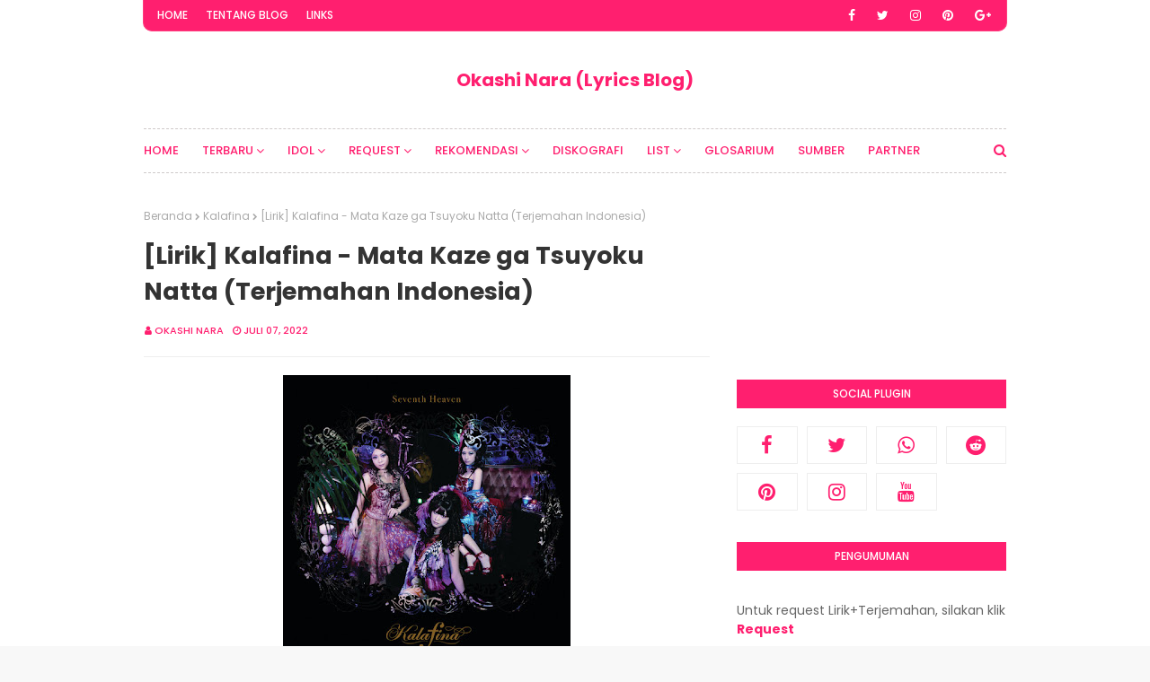

--- FILE ---
content_type: text/html; charset=UTF-8
request_url: https://www.okashi-nara.web.id/b/stats?style=BLACK_TRANSPARENT&timeRange=ALL_TIME&token=APq4FmATC1RfoG0xivSzk3kYqXuWv_9d_WzESrsoOMaTjuSv67oQTFM6hobvO5zDGp6J4ay1yBdV8rtm3YA8YQK0wOAn5oMRCA
body_size: 41
content:
{"total":2725102,"sparklineOptions":{"backgroundColor":{"fillOpacity":0.1,"fill":"#000000"},"series":[{"areaOpacity":0.3,"color":"#202020"}]},"sparklineData":[[0,28],[1,30],[2,29],[3,32],[4,31],[5,30],[6,38],[7,38],[8,34],[9,34],[10,34],[11,35],[12,36],[13,34],[14,35],[15,38],[16,38],[17,39],[18,40],[19,37],[20,40],[21,39],[22,33],[23,100],[24,58],[25,64],[26,92],[27,36],[28,34],[29,27]],"nextTickMs":25714}

--- FILE ---
content_type: text/html; charset=utf-8
request_url: https://www.google.com/recaptcha/api2/aframe
body_size: 248
content:
<!DOCTYPE HTML><html><head><meta http-equiv="content-type" content="text/html; charset=UTF-8"></head><body><script nonce="AlZEr5c72b_MEq5O64a76Q">/** Anti-fraud and anti-abuse applications only. See google.com/recaptcha */ try{var clients={'sodar':'https://pagead2.googlesyndication.com/pagead/sodar?'};window.addEventListener("message",function(a){try{if(a.source===window.parent){var b=JSON.parse(a.data);var c=clients[b['id']];if(c){var d=document.createElement('img');d.src=c+b['params']+'&rc='+(localStorage.getItem("rc::a")?sessionStorage.getItem("rc::b"):"");window.document.body.appendChild(d);sessionStorage.setItem("rc::e",parseInt(sessionStorage.getItem("rc::e")||0)+1);localStorage.setItem("rc::h",'1768750145928');}}}catch(b){}});window.parent.postMessage("_grecaptcha_ready", "*");}catch(b){}</script></body></html>

--- FILE ---
content_type: text/javascript; charset=UTF-8
request_url: https://www.okashi-nara.web.id/feeds/posts/default?alt=json-in-script&max-results=4&callback=jQuery1124015035990794536502_1768750143508&_=1768750143509
body_size: 20323
content:
// API callback
jQuery1124015035990794536502_1768750143508({"version":"1.0","encoding":"UTF-8","feed":{"xmlns":"http://www.w3.org/2005/Atom","xmlns$openSearch":"http://a9.com/-/spec/opensearchrss/1.0/","xmlns$blogger":"http://schemas.google.com/blogger/2008","xmlns$georss":"http://www.georss.org/georss","xmlns$gd":"http://schemas.google.com/g/2005","xmlns$thr":"http://purl.org/syndication/thread/1.0","id":{"$t":"tag:blogger.com,1999:blog-2454593742313490056"},"updated":{"$t":"2026-01-16T19:26:40.400+07:00"},"category":[{"term":"Idol"},{"term":"Anime"},{"term":"JPop"},{"term":"Morning Musume"},{"term":"KPop"},{"term":"Sakura Gakuin"},{"term":"VTuber"},{"term":"Kalafina"},{"term":"Tsubaki Factory"},{"term":"BABYMETAL"},{"term":"AKB48"},{"term":"Juice=Juice"},{"term":"ANGERME"},{"term":"FictionJunction"},{"term":"PV SUB"},{"term":"Live Action"},{"term":"BEYOOOOONDS"},{"term":"Drama"},{"term":"ClariS"},{"term":"°C-ute"},{"term":"Kobushi Factory"},{"term":"Shingeki no Kyojin"},{"term":"YOASOBI"},{"term":"Dubbing Version"},{"term":"TWICE"},{"term":"Hololive-JP"},{"term":"Ado"},{"term":"Mayu Watanabe"},{"term":"One Piece"},{"term":"Utaite"},{"term":"JoJo no Kimyou na Bouken"},{"term":"Vocaloid"},{"term":"EGOIST"},{"term":"Kyary Pamyu Pamyu"},{"term":"Houkago Princess"},{"term":"Kimetsu no Yaiba"},{"term":"Kizuna AI"},{"term":"ATARASHII GAKKO!"},{"term":"S\/mileage"},{"term":"BLACKPINK"},{"term":"Chainsaw Man"},{"term":"GENERATIONS from EXILE TRIBE"},{"term":"Hololive-EN"},{"term":"OCHA NORMA"},{"term":"Berryz Koubou"},{"term":"GARNiDELiA"},{"term":"HIMEHINA"},{"term":"WORLD ORDER"},{"term":"Game"},{"term":"TOKYO SKA PARADISE ORCHESTRA"},{"term":"Tsubasa Chronicle"},{"term":"Aimer"},{"term":"Ayami Muto"},{"term":"Houshou Marine"},{"term":"Hyadain"},{"term":"OH MY GIRL"},{"term":"Frozen 2"},{"term":"GFRIEND"},{"term":"Maaya Sakamoto"},{"term":"Phantom Siita"},{"term":"Hatsune Miku"},{"term":"Hololive-ID"},{"term":"Hoshimachi Suisei"},{"term":"Keyakizaka46"},{"term":"Mahou Shoujo Madoka☆Magica"},{"term":"Mini Pati"},{"term":"Cho Tokimeki♡ Sendenbu"},{"term":"Kara no Kyoukai"},{"term":"LiSA"},{"term":"Nogizaka46"},{"term":"ReoNa"},{"term":"THE RAMPAGE from EXILE TRIBE"},{"term":"Vaundy"},{"term":"Beastars"},{"term":"Cardcaptor Sakura"},{"term":"Linked Horizon"},{"term":"Moona Hoshinova"},{"term":"One Punch Man"},{"term":"Sayaka Yamamoto"},{"term":"Uru"},{"term":"ALI"},{"term":"Aiko Yamaide"},{"term":"BATTLE OF TOKYO"},{"term":"Boku no Hero Academia"},{"term":"Buono!"},{"term":"Doraemon"},{"term":"Guilty Crown"},{"term":"Lilas Ikuta"},{"term":"MAN WITH A MISSION"},{"term":"Miss Monochrome"},{"term":"N.H.K ni Youkoso!"},{"term":"NiziU"},{"term":"Official HIGE DANdism"},{"term":"RADIO FISH"},{"term":"Red Velvet"},{"term":"SKE48"},{"term":"Spy x Family"},{"term":"Yui Horie"},{"term":"Yui Makino"},{"term":"Akira Takano"},{"term":"BTS"},{"term":"BURNOUT SYNDROMES"},{"term":"Clamp In Wonderland"},{"term":"Coda"},{"term":"Cö shu Nie"},{"term":"Danshi Koukousei no Nichijou"},{"term":"Dr. Stone"},{"term":"GReeeeN"},{"term":"Haikyuu!!"},{"term":"IZ*ONE"},{"term":"Kenshi Yonezu"},{"term":"Kobato"},{"term":"Koutetsujou no Kabaneri"},{"term":"Magia Record"},{"term":"Masayuki Suzuki"},{"term":"Mashle"},{"term":"Miss Monochrome -The Animation-"},{"term":"Mori Calliope"},{"term":"Oshi no Ko"},{"term":"Rokudenashi"},{"term":"SAKAMOTO DAYS"},{"term":"Shinichiro Hara"},{"term":"Sidonia no Kishi"},{"term":"THE BLUE HEARTS"},{"term":"Takako Matsu"},{"term":"Twinklestars"},{"term":"AKB0048"},{"term":"AURORA"},{"term":"Airi Suzuki"},{"term":"Angelic Layer"},{"term":"Ansatsu Kyoushitsu"},{"term":"Bishoujo Senshi Sailor Moon"},{"term":"Carole \u0026 Tuesday"},{"term":"Celeina Ann"},{"term":"Country Girls"},{"term":"Creepy Nuts"},{"term":"DECO*27"},{"term":"DUSTCELL"},{"term":"Da-iCE"},{"term":"Dan Da Dan"},{"term":"EXILE"},{"term":"Eir Aoi"},{"term":"Enen no Shouboutai (Fire Force)"},{"term":"Gachiakuta"},{"term":"Gawr Gura"},{"term":"Girls' Generation"},{"term":"H-el-ical\/\/"},{"term":"HKT48"},{"term":"HYDE"},{"term":"Happy Sugar Life"},{"term":"Hataraku Saibou"},{"term":"Hello! Project Mobekimasu"},{"term":"HiGH\u0026LOW"},{"term":"Hiroaki \"TOMMY\" Tominaga"},{"term":"JAM Project"},{"term":"Jin Hashimoto"},{"term":"Kaai Yuki"},{"term":"Kagamine Len"},{"term":"Kaguya-sama wa Kokurasetai"},{"term":"Kamen Rider Saber"},{"term":"Kanaria"},{"term":"MOMOLAND"},{"term":"Masaki Suda"},{"term":"Masayoshi Ooishi"},{"term":"Mika Kobayashi"},{"term":"Minori Chihara"},{"term":"Miyu Takeuchi"},{"term":"NO NAME"},{"term":"Nai Br.XX"},{"term":"Nichijou"},{"term":"Ore no Imouto ga Konna ni Kawaii Wake ga Nai"},{"term":"PRODUCE 48"},{"term":"Perfume"},{"term":"Porno Graffitti"},{"term":"RADWIMPS"},{"term":"Rurouni Kenshin"},{"term":"Saiki Kusuo no Psi-nan"},{"term":"Saki Fujita"},{"term":"Sayaka Kanda"},{"term":"Shadows House"},{"term":"Stray Kids"},{"term":"Sumire Uesaka"},{"term":"Sword Art Online Alicization"},{"term":"TRUE"},{"term":"Tokidoki Bosotto Russia-go de Dereru Tonari no Alya-san (Alya Sometimes Hides Her Feelings in Russian)"},{"term":"Tokyo Revengers"},{"term":"TrySail"},{"term":"UniteUp!"},{"term":"YURiKA"},{"term":"Yakusoku no Neverland"},{"term":"Yukopi"},{"term":"Ziyoou-vachi"},{"term":"ano"},{"term":"iKON"},{"term":"mpi"},{"term":"(G)I-DLE"},{"term":"@onefive"},{"term":"A.I.C.O. -Incarnation-"},{"term":"ASCA"},{"term":"ASIAN KUNG-FU GENERATION"},{"term":"Ai Higuchi"},{"term":"Ame no Mori Kawa Umi"},{"term":"Ano Hana"},{"term":"Aoi Koga"},{"term":"Ashita Watashi wa Dareka no Kanojo"},{"term":"BNA: Brand New Animal"},{"term":"BananaLemon"},{"term":"Benjamin"},{"term":"Beverly"},{"term":"CHICA#TETSU"},{"term":"Chobits"},{"term":"Classroom☆Crisis"},{"term":"DA PUMP"},{"term":"Daisuke Hasegawa"},{"term":"Daisuke Ono"},{"term":"Danganronpa"},{"term":"Danganronpa 3 The End of Kibougamine Gakuen"},{"term":"Donghua"},{"term":"Dragon Ball"},{"term":"Dreamcatcher"},{"term":"Eliana"},{"term":"Eri Itou"},{"term":"F.HERO"},{"term":"FUWAMOCO"},{"term":"Fate\/Apocrypha"},{"term":"Fate\/Zero"},{"term":"Fruits Basket"},{"term":"GUMI"},{"term":"Gaim no Kaze"},{"term":"Gen Hoshino"},{"term":"Go Shiina"},{"term":"Golden Kamuy"},{"term":"Gundam SEED Destiny"},{"term":"HIROBA"},{"term":"Hakos Baelz"},{"term":"Hello Pro Kenshuusei"},{"term":"Hentai Ouji to Warawanai Neko"},{"term":"Hikaru Utada"},{"term":"Hikaru ga Shinda Natsu (The Summer Hikaru Died)"},{"term":"Hiroko Moriguchi"},{"term":"Hiroshi Kitadani"},{"term":"IRyS"},{"term":"Ikimonogakari"},{"term":"JUJU"},{"term":"Junko Hirotani"},{"term":"KAF"},{"term":"KAN"},{"term":"KEIKO"},{"term":"Kagaku Kyuumei Kikou LOGICA?"},{"term":"Kagamine Rin"},{"term":"Kaiju no. 8"},{"term":"Kamen Rider Fourze"},{"term":"Kamen Rider GIRLS"},{"term":"Kamen Rider Gaim"},{"term":"Kamen Rider Zi-O"},{"term":"Kana Hanazawa"},{"term":"Kana Nishino"},{"term":"Kantai Collection"},{"term":"Kaoru Hana wa Rin to Saku (The Fragrant Flowers Bloom with Dignity)"},{"term":"Kinya"},{"term":"Kobo Kanaeru"},{"term":"Kuroshitsuji"},{"term":"Kusuriya no Hitorigoto (The Apothecary Diaries)"},{"term":"MANISH"},{"term":"MONSTA X"},{"term":"MY FIRST STORY"},{"term":"Madlax"},{"term":"Mahou Shoujo Site"},{"term":"Mahou Shoujo Tokushusen Asuka"},{"term":"Maki Otsuki"},{"term":"Makoto Furukawa"},{"term":"Mariya Takeuchi"},{"term":"Mayoiga"},{"term":"Megumi Han"},{"term":"Megumi Nakajima"},{"term":"Mirei Touyama"},{"term":"Mix Speaker's Inc."},{"term":"Mobile Suit Gundam SEED"},{"term":"NGT48"},{"term":"NMB48"},{"term":"Nakanohito Genome [Jikkyouchuu]"},{"term":"Nami Nakagawa"},{"term":"Nanashi Mumei"},{"term":"Natsuki Hanae"},{"term":"Natsume Yuujinchou"},{"term":"Nerissa Ravencroft"},{"term":"Nijisanji"},{"term":"Ninomae Ina'nis"},{"term":"Ookami to Koushinryou"},{"term":"PRIKIL"},{"term":"Pastel Wind"},{"term":"Pavolia Reine"},{"term":"Pearl Kyoudai"},{"term":"Pretty Cure"},{"term":"Psycho-Pass"},{"term":"Qualidea Code"},{"term":"ROUND TABLE featuring Nino"},{"term":"Rie Tanaka"},{"term":"Riho Sayashi"},{"term":"SUPER JUNIOR"},{"term":"Sagrada Reset"},{"term":"Saori Hayami"},{"term":"SawanoHiroyuki[nZk]"},{"term":"Sayaka Sasaki"},{"term":"Sayuri"},{"term":"Shikanoko Nokonoko Koshitantan"},{"term":"Shinsei Kamattechan"},{"term":"Shokugeki no Souma"},{"term":"Shugo Chara!! Doki—"},{"term":"Shunsuke Takeuchi"},{"term":"SiM"},{"term":"Sukima Switch"},{"term":"Suzume no Tojimari"},{"term":"THE JET BOY BANGERZ"},{"term":"TK from Ling tosite sigure"},{"term":"TOOBOE"},{"term":"TRUSTRICK"},{"term":"Takanashi Kiara"},{"term":"Takanori Nishikawa"},{"term":"Takopii no Genzai (Takopi's Original Sin)"},{"term":"The God of High School"},{"term":"Tokimeki♡ Sendenbu"},{"term":"Tokyo Ghoul:re"},{"term":"Tower of God"},{"term":"Trolls"},{"term":"Tsubasa Shunraiki"},{"term":"Virtual-san wa Miteiru"},{"term":"WORKING!!"},{"term":"Wakana"},{"term":"Watson Amelia"},{"term":"Yoko Hikasa"},{"term":"Yoohei Kawakami"},{"term":"Yoon Jong Shin"},{"term":"Yoshimotozaka46"},{"term":"You Yoshida"},{"term":"Yowamushi Pedal"},{"term":"Yukari Tamura"},{"term":"Yuu Serizawa"},{"term":"angela"},{"term":"batta"},{"term":"cinema staff"},{"term":"masa"},{"term":"milet"},{"term":"sleepiece"},{"term":"supercell"},{"term":"yutori"},{"term":".hack\/\/Roots"},{"term":"10-FEET"},{"term":"3-nen E-gumi Utatan"},{"term":"5050"},{"term":"7!!"},{"term":"AAA"},{"term":"AAAMYYY"},{"term":"AKIBA’S BEAT"},{"term":"AKINO from bless4"},{"term":"AKLO"},{"term":"ALTIMA"},{"term":"ANZA"},{"term":"AOP"},{"term":"AUTRIBE"},{"term":"Accel World"},{"term":"Ai Hashimoto"},{"term":"Ai Kayano"},{"term":"AiNA THE END"},{"term":"Aiiro Asterism"},{"term":"Aimee Blackschleger"},{"term":"Airani Iofifteen"},{"term":"Akari Kageyama"},{"term":"Akari Nanawo"},{"term":"Akiko Yajima"},{"term":"Aladdin"},{"term":"Amesaki Annainin"},{"term":"Ami Wajima"},{"term":"Anna Tsuchiya"},{"term":"Anya Melfissa"},{"term":"Aoi Teshima"},{"term":"Aqours"},{"term":"Arslan Senki"},{"term":"Atsuko Enomoto"},{"term":"Atsuko Maeda"},{"term":"Aya Hirano"},{"term":"Aya Matsuura"},{"term":"AyaFubuMi"},{"term":"Ayase"},{"term":"Ayunda Risu"},{"term":"Azur Lane"},{"term":"Azusa Tadokoro"},{"term":"BALLISTIK BOYZ from EXILE TRIBE"},{"term":"BEATLESS"},{"term":"BRADIO"},{"term":"Bakemonogatari"},{"term":"Baki"},{"term":"Bakuman"},{"term":"Bakumatsu Kikansetsu Irohanihoheto"},{"term":"Base Ball Bear"},{"term":"Bem"},{"term":"Beyblade X"},{"term":"Billion x School"},{"term":"Blue Archive"},{"term":"Blue Lock"},{"term":"Boku dake ga Inai Machi"},{"term":"Bokura ga Ita"},{"term":"Brian The Sun"},{"term":"Buddy Complex"},{"term":"Buddy Daddies"},{"term":"Bungou Stray Dogs"},{"term":"C\u0026K"},{"term":"CAPSULE"},{"term":"CASG"},{"term":"CHiCO with HoneyWorks"},{"term":"CIX"},{"term":"CY8ER"},{"term":"Cardcaptor Sakura Clear Card"},{"term":"Ceres Fauna"},{"term":"Ceui"},{"term":"Chanmina"},{"term":"Chi. -Chikyuu no Undou ni Tsuite-"},{"term":"Chi’s Sweet Home"},{"term":"Chou Kadou Girl 1\/6: Amazing Stranger"},{"term":"Chris Hart"},{"term":"Chrissy Costanza"},{"term":"Chuugakusei Nikki"},{"term":"Coco"},{"term":"College Cosmos"},{"term":"Cop Craft"},{"term":"Cory Wong"},{"term":"Cossette no Shouzou"},{"term":"Crayon Shin-chan"},{"term":"Cruella"},{"term":"CustomiZ"},{"term":"Cutie Honey"},{"term":"Cyua"},{"term":"DALI"},{"term":"DAY6"},{"term":"DIRTY OLD MEN"},{"term":"DISH\/\/"},{"term":"Dai Hirai"},{"term":"Daichi Miura"},{"term":"Deemo"},{"term":"Denpa Kyoushi"},{"term":"Diamond no Ace"},{"term":"Diamond☆Yukai"},{"term":"Digimon"},{"term":"Digimon Universe App Monsters"},{"term":"Dimitri Vegas \u0026 Like Mike"},{"term":"Disney Twisted Wonderland"},{"term":"Duffy"},{"term":"EDOGA- SULLIVAN"},{"term":"ELISA"},{"term":"ELLEGARDEN"},{"term":"ENA"},{"term":"EXILE TRIBE"},{"term":"EXO"},{"term":"El Cazador de la Bruja"},{"term":"Electric Callboy"},{"term":"Elemental Gelade"},{"term":"Encanto"},{"term":"Enigma"},{"term":"Eri Kitamura"},{"term":"Eric Fukusaki"},{"term":"Eromanga-Sensei"},{"term":"FANTASTICS from EXILE TRIBE"},{"term":"FERN PLANET"},{"term":"FLOW"},{"term":"Fate\/EXTRA Last Encore"},{"term":"Fate\/stay night"},{"term":"Flower"},{"term":"Folder5"},{"term":"Frozen Fever"},{"term":"Fullmetal Alchemist"},{"term":"Fumihiko Kitsutaka"},{"term":"Fuuka Izumi"},{"term":"GACKT"},{"term":"GALNERYUS"},{"term":"GEMN"},{"term":"GLAY"},{"term":"Ga-Rei Zero"},{"term":"Gakkou de wa Oshiete Kurenai Taisetsu na Koto"},{"term":"Galileo Galilei"},{"term":"Gemie"},{"term":"Ghostbusters"},{"term":"Gleipnir"},{"term":"Goblin Slayer"},{"term":"Golden Bomber"},{"term":"Gun Girls (Qiang Niang)"},{"term":"Gundam Build Fighters"},{"term":"Gyakkyou Burai Kaiji"},{"term":"HELLO WORLD"},{"term":"Halo at Yojouhan"},{"term":"Hanyou no Yashahime"},{"term":"Haruka Kinoshita"},{"term":"Haruka Shiraishi"},{"term":"Haruka Tomatsu"},{"term":"Haruka Yamazaki"},{"term":"Hello! Project All Stars"},{"term":"Heroine Shikkaku"},{"term":"Hibike! Euphonium"},{"term":"Hidenobu Kiuchi"},{"term":"Hiiragi Magnetite"},{"term":"Hiiro no Kakera"},{"term":"Hime-sama \"Goumon\" no Jikan desu"},{"term":"Hinano"},{"term":"Hiro Shimono"},{"term":"Hiroki Takahashi"},{"term":"Hiromi Iwasaki"},{"term":"Hiroshi Kamiya"},{"term":"Hitsujibungaku"},{"term":"Hokuto no Ken"},{"term":"HoneyWorks"},{"term":"Houkago Karte"},{"term":"HΛL"},{"term":"ISSA"},{"term":"ITZY"},{"term":"Inuyashiki"},{"term":"Isekai Maou to Shoukan Shoujo no Dorei Majutsu"},{"term":"Isshuukan Friends"},{"term":"Izumi Katou"},{"term":"J (Luna Sea)"},{"term":"JAXX\/JAXX"},{"term":"JUNNA"},{"term":"Jizoku Kanou na Koi Desu ka? ~Chichi to Musume no Kekkon Koushinkyoku~"},{"term":"Joakim Broden"},{"term":"Joshu Seven"},{"term":"Jr.EXILE"},{"term":"Jujutsu Kaisen"},{"term":"Jun Fukuyama"},{"term":"Junko Iwao"},{"term":"KARA"},{"term":"KID PHENOMENON"},{"term":"KOKIA"},{"term":"KOTOKO"},{"term":"KSUKE"},{"term":"Kaela Kovalskia"},{"term":"Kaguya Luna"},{"term":"Kaizoku Oujo"},{"term":"Kamen Rider Beyond Generations"},{"term":"Kamen Rider Build"},{"term":"Kamen Rider Decade"},{"term":"Kamen Rider Den-O"},{"term":"Kamen Rider Drive"},{"term":"Kamen Rider Ex-Aid"},{"term":"Kamen Rider Ghost"},{"term":"Kamen Rider Kiva"},{"term":"Kamen Rider OOO"},{"term":"Kamen Rider Revice"},{"term":"Kamen Rider W"},{"term":"Kamen Rider Wizard"},{"term":"Kamen Rider Zero-One"},{"term":"Kana Asumi"},{"term":"Kano"},{"term":"Kanojo mo Kanojo"},{"term":"Karada Sagashi"},{"term":"Karakai Jouzu no Takagi-san"},{"term":"Karen Aoki"},{"term":"Kasane Teto"},{"term":"Katsugeki\/Touken Ranbu"},{"term":"Katsuhiro Kitagawa"},{"term":"Kavka Shishido"},{"term":"Keigo Mihara"},{"term":"Keina Suda"},{"term":"Kenji Otsuki"},{"term":"Kiddy Grade"},{"term":"Kidou Senshi Gundam Suisei no Majo"},{"term":"Kiiro 5"},{"term":"Kikuko Inoue"},{"term":"Kingdom Hearts"},{"term":"Kirarin☆Revolution"},{"term":"Kishida Kyoudan \u0026 The Akeboshi Rockets"},{"term":"Kishidan"},{"term":"Kohana Lam"},{"term":"Koi to Senkyou to Chocolate"},{"term":"Koi wa Ameagari no You ni"},{"term":"Konomi Suzuki"},{"term":"Koresawa"},{"term":"Koseki Bijou"},{"term":"Kou Shibasaki"},{"term":"Kouhei Takeda"},{"term":"Koukyoushihen Eureka Seven"},{"term":"Kroi"},{"term":"Kumi Koda"},{"term":"Kureiji Ollie"},{"term":"Kuroiwa Medaka ni Watashi no Kawaii ga Tsuujinai"},{"term":"Kuroko no Basket"},{"term":"Kyoko Koizumi"},{"term":"Kyoufu Shinbun"},{"term":"LIL LEAGUE"},{"term":"LINO LEIA"},{"term":"Laidbackers"},{"term":"Lion no Kakurega"},{"term":"Little Glee Monster"},{"term":"Lord El-Melloi Nisei no Jikenbo"},{"term":"Love Live! Sunshine!!"},{"term":"Lozareena"},{"term":"Luck Life"},{"term":"MAMAMOO"},{"term":"ME:I"},{"term":"MISIA"},{"term":"MOB CHOIR"},{"term":"MOONCHILD"},{"term":"MYTH \u0026 ROID"},{"term":"Machi no Tom \u0026 Soya"},{"term":"Macross Frontier"},{"term":"Magatsu Wahrheit: Zuerst"},{"term":"Magic Knight Rayearth"},{"term":"Mahouka Koukou no Rettousei"},{"term":"Maiko Fujita"},{"term":"Mairimashita! Iruma-kun"},{"term":"Maison book girl"},{"term":"Makoto Yasumura"},{"term":"Marina Inoue"},{"term":"Maximum the Hormone"},{"term":"Medalist"},{"term":"Megumi Kojima"},{"term":"MeseMoa."},{"term":"Midara na Ao-chan wa Benkyou ga Dekinai"},{"term":"Miisha Shimizu"},{"term":"Mili"},{"term":"Minami Kizuki"},{"term":"Misae Takamatsu"},{"term":"Misako Uno"},{"term":"Mitsuru Matsuoka"},{"term":"Miyamai Moca"},{"term":"Miyu Tomita"},{"term":"Mizuki Nakamoto"},{"term":"Moana"},{"term":"Mob Psycho 100"},{"term":"Mobile Suit Gundam Unicorn"},{"term":"Moeko Matsushita"},{"term":"Momoiro Clover"},{"term":"Mondai no Aru Restaurant"},{"term":"Monogatari Series"},{"term":"Monster Strike"},{"term":"Moshidora"},{"term":"Motohiro Hata"},{"term":"Motoko Kumai"},{"term":"Mrs. GREEN APPLE"},{"term":"Mulan"},{"term":"Mummy-D"},{"term":"NOMELON NOLEMON"},{"term":"Namba MG5"},{"term":"Naomi Tamura"},{"term":"Naruto"},{"term":"Natsumi Kiyoura"},{"term":"Natsumi no Hotaru"},{"term":"Neon Genesis Evangelion"},{"term":"Nige Jouzu no Wakagimi"},{"term":"Night Ravens"},{"term":"Nisekoi"},{"term":"No Sleeves"},{"term":"OH MY GIRL BANHANA"},{"term":"OKAMOTO'S"},{"term":"Onna no Sensou ~Bachelor Satsujin Jiken~"},{"term":"Ookami Kakushi"},{"term":"Oozora Subaru"},{"term":"Ore Monogatari!!"},{"term":"Ore wo Suki nano wa Omae Dake ka yo"},{"term":"Ouro Kronii"},{"term":"Over The Moon"},{"term":"PANDORA"},{"term":"Paledusk"},{"term":"Pandora Hearts"},{"term":"Peeping Life TV"},{"term":"Philosophy no Dance"},{"term":"PiKi"},{"term":"Pierre Taki"},{"term":"PinocchioP"},{"term":"Pokémon Concierge"},{"term":"Pray Speak What Has Happened"},{"term":"Princess Principal"},{"term":"RSP"},{"term":"RUANN"},{"term":"Radiant"},{"term":"Ramen Daisuki Koizumi-san"},{"term":"Ranma 1\/2"},{"term":"Re-Kan!"},{"term":"Re: Cutie Honey"},{"term":"Re:Zero kara Hajimeru Isekai Seikatsu"},{"term":"ReN"},{"term":"Rei"},{"term":"Reira Ushio"},{"term":"Repeat ~Unmei wo Kaeru 10kagetsu~"},{"term":"Reza Avanluna"},{"term":"Rie Takahashi"},{"term":"Rika Komatsu"},{"term":"Rikka Ihara"},{"term":"Rin Asuka"},{"term":"Rina Katahira"},{"term":"Riria."},{"term":"Risa Niigaki"},{"term":"Rosy Chronicle"},{"term":"Royz"},{"term":"Rui Tanabe"},{"term":"Ruki Saitou"},{"term":"Ruppina"},{"term":"Ryosuke Miura"},{"term":"Ryota Katayose"},{"term":"Ryota Suzuki"},{"term":"SCANDAL"},{"term":"SDN48"},{"term":"SHISHAMO"},{"term":"STARDUST☆REVUE"},{"term":"SabaDoll"},{"term":"Sacred Seven"},{"term":"Sakamata Chloe"},{"term":"Sakura Tange"},{"term":"Sakurasou no Pet na Kanojo"},{"term":"Sandaime J SOUL BROTHERS from EXILE TRIBE"},{"term":"Savage Garden"},{"term":"Schwarzesmarken"},{"term":"SeasoningS"},{"term":"See-Saw"},{"term":"Sen to Chihiro no Kamikakushi (Spirited Away)"},{"term":"Shibuya Sensei ga Daitai Oshietekureru"},{"term":"Shiena Nishizawa"},{"term":"Shigatsu wa Kimi no Uso"},{"term":"Shikao Suga"},{"term":"Shin Sakiura"},{"term":"Shion Miyawaki"},{"term":"Shiori Novella"},{"term":"Shirakami Fubuki"},{"term":"Shiritsu Ebisu Chuugaku"},{"term":"Shito"},{"term":"Shokubutsu Zukan"},{"term":"Shou Kiryuuin"},{"term":"Shu Watanabe"},{"term":"Shugo Chara!"},{"term":"Shuka Saito"},{"term":"Shuta Sueyoshi"},{"term":"Skrillex"},{"term":"Sky's The Limit"},{"term":"Snow Man"},{"term":"Sono Bisque Doll wa Koi wo Suru (My Dress-Up Darling)"},{"term":"Sora Amamiya"},{"term":"Sora no Woto"},{"term":"Soul"},{"term":"Spitz"},{"term":"Subaru Kimura"},{"term":"Suicide Squad Isekai"},{"term":"Sumire Morohoshi"},{"term":"Sunadokei"},{"term":"Sunya"},{"term":"Sword Art Online"},{"term":"T.M.Revolution"},{"term":"TEMPURA KIDZ"},{"term":"THE DU"},{"term":"THE ORAL CIGARETTES"},{"term":"THE SIXTH LIE"},{"term":"TO BE HERO X (Tu Bian Yingxiong X)"},{"term":"TOKYO GIRLS' STYLE"},{"term":"TOMATO CUBE"},{"term":"TVXQ"},{"term":"Tada-kun wa Koi wo Shinai"},{"term":"Taiiku Okazaki"},{"term":"Tak Matsumoto"},{"term":"Takane Lui"},{"term":"Tasuku Hatanaka"},{"term":"Tatsuya Kitani"},{"term":"Team Surprise"},{"term":"Tele"},{"term":"Tensei shitara Slime Datta Ken"},{"term":"The Babystars"},{"term":"The Bangles"},{"term":"The Checkers"},{"term":"The Confidence Man JP"},{"term":"Toaka"},{"term":"Todome no Kiss"},{"term":"Tokusatsu Gagaga"},{"term":"Tokyo Ghoul"},{"term":"Tokyo Ghoul √A"},{"term":"Tokyo Karankoron"},{"term":"Tokyo Mew Mew"},{"term":"Tomoaki Maeno"},{"term":"Tomohiro Hatano"},{"term":"Tomoko Kanazawa"},{"term":"Tomona Yabiku"},{"term":"Toriko"},{"term":"Toy Story"},{"term":"Traffic Light."},{"term":"Trinity Seven"},{"term":"Tsubasa Tokyo Revelations"},{"term":"Tsukimonogatari"},{"term":"Turning Red"},{"term":"Tyler Carter"},{"term":"UVERworld"},{"term":"Uchuu Sentai Kyuranger"},{"term":"Ultra Tower"},{"term":"Umamusume: Pretty Derby"},{"term":"Umeda Cypher"},{"term":"Ushio Hashimoto"},{"term":"Vestia Zeta"},{"term":"Vickeblanka"},{"term":"Vigilante: Boku no Hero Academia ILLEGALS"},{"term":"Violet Evergarden"},{"term":"W"},{"term":"W\u0026W"},{"term":"WANIMA"},{"term":"WISE"},{"term":"WITCH WATCH"},{"term":"WOLF HOWL HARMONY"},{"term":"Who is Princess?"},{"term":"Wonder Girls"},{"term":"WurtS"},{"term":"XY"},{"term":"YOSHIKI"},{"term":"YUNGBLUD"},{"term":"Yo Taichi"},{"term":"Yofukashi no Uta (Call of the Night)"},{"term":"Yoko Maekawa"},{"term":"Yoko Oginome"},{"term":"Yoko Takahashi"},{"term":"Yosh"},{"term":"Youkai Apartment no Yuuga na Nichijou"},{"term":"Youmi Kimura"},{"term":"Yui Ogura"},{"term":"Yuki Kashiwagi"},{"term":"Yuko Ando"},{"term":"Yuusha ga Shinda!"},{"term":"Yuzu"},{"term":"ZAQ"},{"term":"ZOC"},{"term":"ZONE"},{"term":"ZUTOMAYO"},{"term":"Zedd"},{"term":"Zion.T"},{"term":"binaria"},{"term":"chihiro"},{"term":"cinnamons"},{"term":"discnseizin"},{"term":"eill"},{"term":"evening cinema"},{"term":"every♥ing!"},{"term":"f(x)"},{"term":"fhána"},{"term":"fripSide"},{"term":"fumika"},{"term":"go!go!vanillas"},{"term":"halca"},{"term":"i☆Ris"},{"term":"megrock"},{"term":"mizuki"},{"term":"moumoon"},{"term":"natori"},{"term":"ninjara"},{"term":"nonoc"},{"term":"sakanaction"},{"term":"sana (sajou no hana)"},{"term":"scoopers"},{"term":"shallm"},{"term":"syudou"},{"term":"trico dolls"},{"term":"w-inds."},{"term":"wacci"},{"term":"xxxHOLiC"},{"term":"österreich"}],"title":{"type":"text","$t":"Okashi Nara (Lyrics Blog)"},"subtitle":{"type":"html","$t":"Kumpulan Lirik+Terjemahan Lagu Jepang | お歌詞なら。。。よく見てね。"},"link":[{"rel":"http://schemas.google.com/g/2005#feed","type":"application/atom+xml","href":"https:\/\/www.okashi-nara.web.id\/feeds\/posts\/default"},{"rel":"self","type":"application/atom+xml","href":"https:\/\/www.blogger.com\/feeds\/2454593742313490056\/posts\/default?alt=json-in-script\u0026max-results=4"},{"rel":"alternate","type":"text/html","href":"https:\/\/www.okashi-nara.web.id\/"},{"rel":"hub","href":"http://pubsubhubbub.appspot.com/"},{"rel":"next","type":"application/atom+xml","href":"https:\/\/www.blogger.com\/feeds\/2454593742313490056\/posts\/default?alt=json-in-script\u0026start-index=5\u0026max-results=4"}],"author":[{"name":{"$t":"Okashi Nara"},"uri":{"$t":"http:\/\/www.blogger.com\/profile\/17138962120915630481"},"email":{"$t":"noreply@blogger.com"},"gd$image":{"rel":"http://schemas.google.com/g/2005#thumbnail","width":"16","height":"16","src":"https:\/\/img1.blogblog.com\/img\/b16-rounded.gif"}}],"generator":{"version":"7.00","uri":"http://www.blogger.com","$t":"Blogger"},"openSearch$totalResults":{"$t":"1684"},"openSearch$startIndex":{"$t":"1"},"openSearch$itemsPerPage":{"$t":"4"},"entry":[{"id":{"$t":"tag:blogger.com,1999:blog-2454593742313490056.post-5762053204704648299"},"published":{"$t":"2025-12-07T23:55:00.001+07:00"},"updated":{"$t":"2025-12-15T00:34:06.103+07:00"},"category":[{"scheme":"http://www.blogger.com/atom/ns#","term":"AKB48"},{"scheme":"http://www.blogger.com/atom/ns#","term":"Idol"}],"title":{"type":"text","$t":"[Lirik] AKB48 - Oh my pumpkin! (Terjemahan Indonesia)"},"content":{"type":"html","$t":"\u003Cdiv class=\"separator\" style=\"clear: both; text-align: center;\"\u003E\u003Ca href=\"https:\/\/blogger.googleusercontent.com\/img\/b\/R29vZ2xl\/AVvXsEiFt0ITd1Kqto2CXti3WOlQ2EYwcBqWoPpvQ3XnlaA_yc_jaNtLddCcRXlURmsFWcIXmkeaTS3NpzvOpeLVN3kWb9Z0NM7alTHJfRcW8tckQr9w94qRBmd4sasW4yq_R5Ds1L9AvKIrkKoGDLsCZS68Ws9W3pDhwYvIK3mf_0oQ3x9UDiAwfFA3KrGXCX4\/s900\/ef1a441cbb22ead3e4c0a4ab66b24a6c.jpg\" style=\"margin-left: 1em; margin-right: 1em;\"\u003E\u003Cimg border=\"0\" data-original-height=\"900\" data-original-width=\"900\" height=\"320\" src=\"https:\/\/blogger.googleusercontent.com\/img\/b\/R29vZ2xl\/AVvXsEiFt0ITd1Kqto2CXti3WOlQ2EYwcBqWoPpvQ3XnlaA_yc_jaNtLddCcRXlURmsFWcIXmkeaTS3NpzvOpeLVN3kWb9Z0NM7alTHJfRcW8tckQr9w94qRBmd4sasW4yq_R5Ds1L9AvKIrkKoGDLsCZS68Ws9W3pDhwYvIK3mf_0oQ3x9UDiAwfFA3KrGXCX4\/s320\/ef1a441cbb22ead3e4c0a4ab66b24a6c.jpg\" width=\"320\" \/\u003E\u003C\/a\u003E\u003Cbr \/\u003E\u003Cbr \/\u003E\u003Cblockquote\u003E\u003Cspan style=\"font-family: Newsreader;\"\u003EOh sayangku! Kulihat kau ada di sana. Ternyata kau lagi asyiknya berenang\u003C\/span\u003E\u003C\/blockquote\u003E\u003C\/div\u003E\u003Cdiv style=\"text-align: center;\"\u003E\u003Cbr \/\u003E\u003C\/div\u003E\u003Cdiv style=\"text-align: center;\"\u003E\u003Ci\u003E\u003Cspan style=\"font-family: georgia;\"\u003ELirik: Yasushi Akimoto\u0026nbsp;\u003C\/span\u003E\u003C\/i\u003E\u003C\/div\u003E\u003Cdiv style=\"text-align: center;\"\u003E\u003Ci\u003E\u003Cspan style=\"font-family: georgia;\"\u003EKomposisi: Kenta Urashima, ShinQ\u0026nbsp;\u003C\/span\u003E\u003C\/i\u003E\u003C\/div\u003E\u003Cdiv style=\"text-align: center;\"\u003E\u003Ci\u003E\u003Cspan style=\"font-family: georgia;\"\u003EAransemen: ShinQ\u003C\/span\u003E\u003C\/i\u003E\u003C\/div\u003E\u003Cdiv style=\"text-align: center;\"\u003E\u003Ci\u003E\u003Cspan style=\"font-family: georgia;\"\u003ESingle: Oh my pumpkin! (#1)\u003C\/span\u003E\u003C\/i\u003E\u003C\/div\u003E\u003Cdiv style=\"text-align: center;\"\u003E\u003Cbr \/\u003E\u003C\/div\u003E\u003Cb\u003ELirik \u003Ca href=\"https:\/\/www.lyrical-nonsense.com\/global\/lyrics\/akb48\/oh-my-pumpkin\/\"\u003ERomaji\u003C\/a\u003E:\u003Cbr \/\u003E\u003Cbr \/\u003EAKB48 - Oh my pumpkin!\u003C\/b\u003E\u003Cbr \/\u003E\u003Cbr \/\u003EAh... Ah... Ah... Aw!\u003Cbr \/\u003E\u003Cbr \/\u003EAsufaruto kara no fukushanetsu\u003Cbr \/\u003EToosutaa de yakareru you da\u003Cbr \/\u003EJitensha no pedaru wo zenryoku de koide\u003Cbr \/\u003EAse ga tomaranaku naru (Wow Wow Wow Wow)\u003Cbr \/\u003E\u003Cbr \/\u003ENagasugiru natsu yasumi kimi ni aenai nante...\u003Cbr \/\u003EShimin puuru made itte miyou\u003Cbr \/\u003EZabun to tobikomitai\u003Cbr \/\u003E\u003Cbr \/\u003EDareka wo suki ni naru tte totsuzen manatsu ni naru koto\u003Cbr \/\u003EKimochi wo dou sureba ii\u003Cbr \/\u003E\u003Cbr \/\u003EOh my pumpkin! Soko ni iru no wa...\u003Cbr \/\u003EBoku no panpukin\u003Cbr \/\u003EMasaka kimi ga oyoideiru nante...\u003Cbr \/\u003EGuuzen ningyou wo mikaketa you ni\u003Cbr \/\u003EBoku wa me ga ten ni natta\u003Cbr \/\u003EOh my pumpkin! Itoshii hito yo kocchi wo muite\u003Cbr \/\u003EDekiru naraba isshun dake demo\u003Cbr \/\u003ESotto te wo furiau naka ni naritai\u003Cbr \/\u003ESonna yume wo miteiru\u003Cbr \/\u003E\u003Cbr \/\u003EKodomo-tachi ga mizushibuki wo agete bataashi wo shiteiru\u003Cbr \/\u003EBoku wa otonage naku muki ni natte\u003Cbr \/\u003EZettai maketakunai\u003Cbr \/\u003E\u003Cbr \/\u003EMizu no naka ni iru dake ja atsui omoi wa samasenai\u003Cbr \/\u003EDeai wo kiseki ni shiyou\u003Cbr \/\u003E\u003Cbr \/\u003EYou're my pumpkin! Chikakute tooi\u003Cbr \/\u003EKimi wa panpukin!\u003Cbr \/\u003EMune no kodou kizukarechaisou da\u003Cbr \/\u003ETomodachi to taoru ni kuru matte\u003Cbr \/\u003EPuuru saido de shaberu kimi\u003Cbr \/\u003EYou're my pumpkin! Akogare no hito kataomoi chuu\u003Cbr \/\u003EKoko de aeta dake de shiawase\u003Cbr \/\u003EItsu no hi ka kyou wo omoidasu yo\u003Cbr \/\u003EIchiban atsui natsu wo...\u003Cbr \/\u003E\u003Cbr \/\u003EOh my pumpkin! Soko ni iru no wa...\u003Cbr \/\u003EBoku no panpukin\u003Cbr \/\u003EMasaka kimi ga oyoideiru nante...\u003Cbr \/\u003EGuuzen ningyou wo mikaketa you ni\u003Cbr \/\u003EBoku wa me ga ten ni natta\u003Cbr \/\u003EOh my pumpkin! Itoshii hito yo kocchi wo muite\u003Cbr \/\u003EDekiru naraba isshun dake demo\u003Cbr \/\u003ESotto te wo furiau naka ni naritai\u003Cbr \/\u003ESonna yume wo miteiru\u003Cbr \/\u003E\u003Cbr \/\u003EKimi wa boku no panpukin\u003Cbr \/\u003E\u003Cbr \/\u003E(Ah... Ah... Ah... Aw!)\u003Cbr \/\u003E\u003Cbr \/\u003E\u003Cbr \/\u003E\u003Cb\u003ELirik \u003Ca href=\"https:\/\/www.uta-net.com\/song\/376609\/\"\u003EKanji\u003C\/a\u003E:\u003Cbr \/\u003E\u003Cbr \/\u003EAKB48 『Oh my pumpkin! 』\u003C\/b\u003E\u003Cbr \/\u003E\u003Cbr \/\u003EAh…Ah…Ah…Aw！\u003Cbr \/\u003E\u003Cbr \/\u003Eアスファルトからの輻射熱(ふくしゃねつ)\u003Cbr \/\u003Eトースターで焼かれるようだ\u003Cbr \/\u003E自転車のペダルを全力で漕いで\u003Cbr \/\u003E汗が止まらなくなる(Wow Wow Wow Wow)\u003Cbr \/\u003E\u003Cbr \/\u003E長すぎる夏休み　君に会えないなんて…\u003Cbr \/\u003E市民プールまで行ってみよう\u003Cbr \/\u003Eざぶんと飛び込みたい\u003Cbr \/\u003E\u003Cbr \/\u003E誰かを好きになるって　突然　真夏になること\u003Cbr \/\u003E気持ちをどうすればいい？\u003Cbr \/\u003E\u003Cbr \/\u003EOh my pumpkin！　そこにいるのは…\u003Cbr \/\u003E僕のパンプキン\u003Cbr \/\u003Eまさか　君が泳いでるなんて…\u003Cbr \/\u003E偶然　人魚を見かけたように\u003Cbr \/\u003E僕は　目が点になった\u003Cbr \/\u003EOh my pumpkin！　愛しい人よ　こっちを向いて\u003Cbr \/\u003Eできるならば一瞬だけでも\u003Cbr \/\u003Eそっと手を振り合う仲になりたい\u003Cbr \/\u003Eそんな夢を見てる\u003Cbr \/\u003E\u003Cbr \/\u003E子供たちが水しぶきを上げてバタアシをしてる\u003Cbr \/\u003E僕は大人気(おとなげ)なく向きになって\u003Cbr \/\u003E絶対　負けたくない\u003Cbr \/\u003E\u003Cbr \/\u003E水の中にいるだけじゃ　熱い思いは冷ませない\u003Cbr \/\u003E出会いを奇跡にしよう\u003Cbr \/\u003E\u003Cbr \/\u003EYou're my pumpkin！　近くて遠い\u003Cbr \/\u003E君はパンプキン！\u003Cbr \/\u003E胸の鼓動　気づかれちゃいそうだ\u003Cbr \/\u003E友達とタオルに包(くる)まって\u003Cbr \/\u003Eプールサイドで喋る君\u003Cbr \/\u003EYou're my pumpkin！　憧れの人　片想い中\u003Cbr \/\u003Eここで会えただけでしあわせ\u003Cbr \/\u003Eいつの日か今日を思い出すよ\u003Cbr \/\u003E一番　暑い夏を…\u003Cbr \/\u003E\u003Cbr \/\u003EOh my pumpkin！　そこにいるのは…\u003Cbr \/\u003E僕のパンプキン\u003Cbr \/\u003Eまさか　君が泳いでるなんて…\u003Cbr \/\u003E偶然　人魚を見かけたように\u003Cbr \/\u003E僕は　目が点になった\u003Cbr \/\u003EOh my pumpkin！　愛しい人よ　こっちを向いて\u003Cbr \/\u003Eできるならば一瞬だけでも\u003Cbr \/\u003Eそっと手を振り合う仲になりたい\u003Cbr \/\u003Eそんな夢を見てる\u003Cbr \/\u003E\u003Cbr \/\u003E君は僕のパンプキン\u003Cbr \/\u003E\u003Cbr \/\u003E(Ah…Ah…Ah…Aw！)\u003Cbr \/\u003E\u003Cbr \/\u003E\u003Cbr \/\u003E\u003Cb\u003ETerjemahan \u003Ca href=\"https:\/\/www.okashi-nara.web.id\/\"\u003EIndonesia\u003C\/a\u003E:\u0026nbsp;\u003Cbr \/\u003E\u003Cbr \/\u003EAKB48 - Oh Sayangku!\u003C\/b\u003E\u003Cbr \/\u003E\u003Cbr \/\u003EAh... Ah... Ah... Aw!\u003Cbr \/\u003E\u003Cbr \/\u003EPanas terik dari jalanan beraspal\u003Cbr \/\u003ESerasa terpanggang di dalam toaster\u003Cbr \/\u003EKukayuh pedal sepedaku dengan sekuat tenaga\u003Cbr \/\u003ESementara keringat tak hentinya mengucur (Wow Wow Wow Wow)\u003Cbr \/\u003E\u003Cbr \/\u003ELiburan musim panas ini terlalu lama, aku jadi tak bisa ketemu kamu\u003Cbr \/\u003EMungkin sebaiknya aku pergi ke kolam renang umum saja\u003Cbr \/\u003EKarena aku ingin langsung mencebur ke dalamnya\u003Cbr \/\u003E\u003Cbr \/\u003EMerasa jatuh cinta pada seseorang serasa mendadak masuk pertengahan musim panas\u003Cbr \/\u003ESebaiknya kuapakan perasaanku ini?\u003Cbr \/\u003E\u003Cbr \/\u003EOh sayangku! Kulihat kau ada di sana...\u003Cbr \/\u003ESi labu kesayanganku\u003Cbr \/\u003ETernyata kau lagi asyiknya berenang...\u003Cbr \/\u003EKayak kebetulan lihat seorang putri duyung\u003Cbr \/\u003EMataku terbelalak melihat sosok dirimu\u003Cbr \/\u003EOh sayangku! Wahai kasihku, lihatlah ke arah sini\u003Cbr \/\u003EKalau bisa, untuk momen sesaat ini saja\u003Cbr \/\u003EKuingin kita bisa saling melambaikan tangan\u003Cbr \/\u003ESeperti itulah mimpi yang kubayangkan\u003Cbr \/\u003E\u003Cbr \/\u003EAnak-anak dengan asyiknya berenang tendang ayun mencipratkan air\u003Cbr \/\u003EAku pun jadinya ikut keasyikan sampai kekanak-kanakan rasanya\u003Cbr \/\u003ESangat ogah buat kalah!\u003Cbr \/\u003E\u003Cbr \/\u003EBerada di dalam air saja belum cukup mendinginkan perasaanku yang membara\u003Cbr \/\u003EAkan kujadikan pertemuan kita ini bentuk keajaiban\u003Cbr \/\u003E\u003Cbr \/\u003EKau sayangku! Berada dekat sekaligus jauh\u003Cbr \/\u003EKaulah labu kesayanganku!\u003Cbr \/\u003EBisa-bisa suara debaranku bakal tersadari olehmu\u003Cbr \/\u003EAku terus memandangimu yang menyelimuti diri dengan handuk\u003Cbr \/\u003EDan mengobrol dengan teman-temanmu di samping kolam renang\u003Cbr \/\u003EKau sayangku! Tepatnya kasih dambaanku yang belum membalas cintanya\u003Cbr \/\u003EBertemu di sini saja sudah cukup membuatku gembira\u003Cbr \/\u003ESuatu saat nanti, aku akan mengenang hari ini\u003Cbr \/\u003ESebagai musim panas paling terik yang pernah ada...\u003Cbr \/\u003E\u003Cbr \/\u003EOh sayangku! Kulihat kau ada di sana...\u003Cbr \/\u003ESi labu kesayanganku\u003Cbr \/\u003ETernyata kau lagi asyiknya berenang...\u003Cbr \/\u003EKayak kebetulan lihat seorang putri duyung\u003Cbr \/\u003EMataku terbelalak melihat sosok dirimu\u003Cbr \/\u003EOh sayangku! Wahai kasihku, lihatlah ke arah sini\u003Cbr \/\u003EKalau bisa, untuk momen sesaat ini saja\u003Cbr \/\u003EKuingin kita bisa saling melambaikan tangan\u003Cbr \/\u003ESeperti itulah mimpi yang kubayangkan\u003Cbr \/\u003E\u003Cbr \/\u003EKaulah labu kesayanganku\u003Cbr \/\u003E\u003Cbr \/\u003E(Ah... Ah... Ah... Aw!)\u003Cbr \/\u003E\u003Cbr \/\u003E\u003Cbr \/\u003E\n\u003Ciframe allow=\"accelerometer; autoplay; clipboard-write; encrypted-media; gyroscope; picture-in-picture; web-share\" allowfullscreen=\"\" frameborder=\"0\" height=\"360\" referrerpolicy=\"strict-origin-when-cross-origin\" src=\"https:\/\/www.youtube.com\/embed\/QpkQ7pTgswM?si=ZwNLft81RlO6BEbl\" title=\"YouTube video player\" width=\"640\"\u003E\u003C\/iframe\u003E"},"link":[{"rel":"replies","type":"application/atom+xml","href":"https:\/\/www.okashi-nara.web.id\/feeds\/5762053204704648299\/comments\/default","title":"Posting Komentar"},{"rel":"replies","type":"text/html","href":"https:\/\/www.okashi-nara.web.id\/2025\/12\/lirik-akb48-oh-my-pumpkin-terjemahan.html#comment-form","title":"0 Komentar"},{"rel":"edit","type":"application/atom+xml","href":"https:\/\/www.blogger.com\/feeds\/2454593742313490056\/posts\/default\/5762053204704648299"},{"rel":"self","type":"application/atom+xml","href":"https:\/\/www.blogger.com\/feeds\/2454593742313490056\/posts\/default\/5762053204704648299"},{"rel":"alternate","type":"text/html","href":"https:\/\/www.okashi-nara.web.id\/2025\/12\/lirik-akb48-oh-my-pumpkin-terjemahan.html","title":"[Lirik] AKB48 - Oh my pumpkin! (Terjemahan Indonesia)"}],"author":[{"name":{"$t":"Okashi Nara"},"uri":{"$t":"http:\/\/www.blogger.com\/profile\/17138962120915630481"},"email":{"$t":"noreply@blogger.com"},"gd$image":{"rel":"http://schemas.google.com/g/2005#thumbnail","width":"16","height":"16","src":"https:\/\/img1.blogblog.com\/img\/b16-rounded.gif"}}],"media$thumbnail":{"xmlns$media":"http://search.yahoo.com/mrss/","url":"https:\/\/blogger.googleusercontent.com\/img\/b\/R29vZ2xl\/AVvXsEiFt0ITd1Kqto2CXti3WOlQ2EYwcBqWoPpvQ3XnlaA_yc_jaNtLddCcRXlURmsFWcIXmkeaTS3NpzvOpeLVN3kWb9Z0NM7alTHJfRcW8tckQr9w94qRBmd4sasW4yq_R5Ds1L9AvKIrkKoGDLsCZS68Ws9W3pDhwYvIK3mf_0oQ3x9UDiAwfFA3KrGXCX4\/s72-c\/ef1a441cbb22ead3e4c0a4ab66b24a6c.jpg","height":"72","width":"72"},"thr$total":{"$t":"0"}},{"id":{"$t":"tag:blogger.com,1999:blog-2454593742313490056.post-6082727028367583848"},"published":{"$t":"2025-12-07T23:50:00.002+07:00"},"updated":{"$t":"2025-12-15T00:33:45.896+07:00"},"category":[{"scheme":"http://www.blogger.com/atom/ns#","term":"Anime"},{"scheme":"http://www.blogger.com/atom/ns#","term":"Boku no Hero Academia"},{"scheme":"http://www.blogger.com/atom/ns#","term":"Porno Graffitti"}],"title":{"type":"text","$t":"[Lirik] Porno Graffitti - THE REVO (Terjemahan Indonesia)"},"content":{"type":"html","$t":"\u003Cdiv class=\"separator\" style=\"clear: both; text-align: center;\"\u003E\u003Ca href=\"https:\/\/blogger.googleusercontent.com\/img\/b\/R29vZ2xl\/AVvXsEiG-8iu_mKe7zPFxB_IfkWJVM8XtLX0k6dzEbhzZHJxk2t0xR5K0m1HANNMwL8naHBt6vjAkA5ppWtwWXELc4ClAqAN2JdgXRMMjFlWCdXn3nES4H9ABN1ZZI_2CwItVhYJX8ZCiro8DQ5Zxz3C08bAFF9iTLfFGcBRRq_q9JSKsI8iXX-sTpdzQYeVqP8\/s674\/364402.jpg\" style=\"margin-left: 1em; margin-right: 1em;\"\u003E\u003Cimg border=\"0\" data-original-height=\"600\" data-original-width=\"674\" height=\"285\" src=\"https:\/\/blogger.googleusercontent.com\/img\/b\/R29vZ2xl\/AVvXsEiG-8iu_mKe7zPFxB_IfkWJVM8XtLX0k6dzEbhzZHJxk2t0xR5K0m1HANNMwL8naHBt6vjAkA5ppWtwWXELc4ClAqAN2JdgXRMMjFlWCdXn3nES4H9ABN1ZZI_2CwItVhYJX8ZCiro8DQ5Zxz3C08bAFF9iTLfFGcBRRq_q9JSKsI8iXX-sTpdzQYeVqP8\/s320\/364402.jpg\" width=\"320\" \/\u003E\u003C\/a\u003E\u003C\/div\u003E\u003Cbr \/\u003E\u003Cdiv style=\"text-align: center;\"\u003E\u003Cblockquote\u003E\u003Cspan style=\"font-family: Newsreader;\"\u003EBegitu aku berhasil menciptakan sebuah revolusi dalam pikiranku, dengan bangganya aku akan berteriak bahwa akulah sang raja\u003C\/span\u003E\u003C\/blockquote\u003E\u003C\/div\u003E\u003Cdiv style=\"text-align: center;\"\u003E\u003Cbr \/\u003E\u003C\/div\u003E\u003Cdiv style=\"text-align: center;\"\u003E\u003Ci\u003E\u003Cspan style=\"font-family: georgia;\"\u003ELirik: Haruichi Shindo\u003C\/span\u003E\u003C\/i\u003E\u003C\/div\u003E\u003Cdiv style=\"text-align: center;\"\u003E\u003Ci\u003E\u003Cspan style=\"font-family: georgia;\"\u003EKomposisi: Akihito Okano\u0026nbsp;\u003C\/span\u003E\u003C\/i\u003E\u003C\/div\u003E\u003Cdiv style=\"text-align: center;\"\u003E\u003Ci\u003E\u003Cspan style=\"font-family: georgia;\"\u003EAransemen: tasuku, Porno Graffitti\u003C\/span\u003E\u003C\/i\u003E\u003C\/div\u003E\u003Cdiv style=\"text-align: center;\"\u003E\u003Ci\u003E\u003Cspan style=\"font-family: georgia;\"\u003ESingle: THE REVO (#1)\u003C\/span\u003E\u003C\/i\u003E\u003C\/div\u003E\u003Cdiv style=\"text-align: center;\"\u003E\u003Ci\u003E\u003Cspan style=\"font-family: georgia;\"\u003EKeterangan: Boku no Hero Academia Final Season OP #1\u003C\/span\u003E\u003C\/i\u003E\u003C\/div\u003E\u003Cbr \/\u003E\u003Cb\u003ELirik \u003Ca href=\"https:\/\/www.lyrical-nonsense.com\/global\/lyrics\/porno-graffitti\/the-revo\/\"\u003ERomaji\u003C\/a\u003E:\u003Cbr \/\u003E\u003Cbr \/\u003EPorno Graffitti - THE REVO\u003C\/b\u003E\u003Cbr \/\u003E\u003Cbr \/\u003EArekuruu bakuon mukaiatta watashi no\u003Cbr \/\u003EKokoro wa taira de tada naide iru no\u003Cbr \/\u003E\u003Cbr \/\u003EMusuu no noizu ga hikari dashita sei ka na\u003Cbr \/\u003EAtari wa tsururi to shita seijaku dake\u003Cbr \/\u003E\u003Cbr \/\u003EMonogatari ga kaiten suru mata wa hanten suru\u003Cbr \/\u003ESono chokuzen umareru kuuhaku wo tsuke\u003Cbr \/\u003E\u003Cbr \/\u003EIwa ba kakumei tte iu yatsu wo nounai de okosu no nara\u003Cbr \/\u003EMainasu wo purasu to yomi chigaete shimau you na\u003Cbr \/\u003ESenryaku teki eraa ga ikutsumo hitsuyou ni naru\u003Cbr \/\u003ESeikouhou bakari ja tsunagarenai parareru ga aru sa\u003Cbr \/\u003E\u003Cbr \/\u003EShinsei na MOVE\u003Cbr \/\u003ESILENT VOICE\u003Cbr \/\u003ETHE DAY HAS COME\u003Cbr \/\u003E\u003Cbr \/\u003ENagaki ni watatte watashi wo danatsu shita\u003Cbr \/\u003EAware na ou wa ima hirundeiru\u003Cbr \/\u003E\u003Cbr \/\u003ESaraba kako yo iza yukou mitakatta keshiki da\u003Cbr \/\u003EAsu koso nikai me no baasudei ni suru sa\u003Cbr \/\u003EWatashi ga umarete yokatta sekai e\u003Cbr \/\u003EShukufuku sareru hazu\u003Cbr \/\u003E\u003Cbr \/\u003EYoake mae kakusei suru made no honno wazuka\u003Cbr \/\u003ETsugi no itte wo damatte kangaeteiru\u003Cbr \/\u003E\u003Cbr \/\u003EShosen watashi to iu kakoi no tetsujou mou no naka de\u003Cbr \/\u003EJibun no honki sae mo shiranai mama sugoshiteta\u003Cbr \/\u003ESenzai teki mirai wo meberi sasete yuku no wa\u003Cbr \/\u003EMamoru koto shika shiranai senjutsujou no machigai datta\u003Cbr \/\u003E\u003Cbr \/\u003EMado wo akete kaze wo yobu hokori mo majiru darou kedo\u003Cbr \/\u003ESugasugashii kimochi da\u003Cbr \/\u003E\u003Cbr \/\u003ESou sa kakumei no zenya ni watashi wa obienai\u003Cbr \/\u003EKore made no jibun ga ashi ni sugaritsuita tote\u003Cbr \/\u003EKakumei tte iu yatsu wo nounai de okoshitara\u003Cbr \/\u003EWatashi ga, watashi koso ga ou de aru to takaraka ni sakebou\u003Cbr \/\u003E\u003Cbr \/\u003EShinsei na MOVE\u003Cbr \/\u003ESILENT VOICE\u003Cbr \/\u003ETHE DAY HAS COME\u003Cbr \/\u003E\u003Cbr \/\u003EShinsei na MOVE\u003Cbr \/\u003ESILENT VOICE\u003Cbr \/\u003ETHE DAY HAS COME\u003Cbr \/\u003E\u003Cbr \/\u003E\u003Cbr \/\u003E\u003Cb\u003ELirik \u003Ca href=\"https:\/\/www.uta-net.com\/song\/381274\/\"\u003EKanji\u003C\/a\u003E:\u003Cbr \/\u003E\u003Cbr \/\u003Eポルノグラフィティ 『THE REVO』\u003C\/b\u003E\u003Cbr \/\u003E\u003Cbr \/\u003E荒れ狂う爆音　向かい合った私の\u003Cbr \/\u003E心は平らでただ凪いでいるの\u003Cbr \/\u003E\u003Cbr \/\u003E無数のノイズが光りだしたせいかな\u003Cbr \/\u003Eあたりはつるりとした静寂だけ\u003Cbr \/\u003E\u003Cbr \/\u003E物語が回転するまたは反転する\u003Cbr \/\u003Eその直前　生まれる空白を衝け\u003Cbr \/\u003E\u003Cbr \/\u003Eいわば革命っていうやつを脳内で起こすのなら\u003Cbr \/\u003Eマイナスをプラスと読み違えてしまうような\u003Cbr \/\u003E戦略的エラーがいくつも必要になる\u003Cbr \/\u003E正攻法ばかりじゃ繋がれないパラレルがあるさ\u003Cbr \/\u003E\u003Cbr \/\u003E神聖なMOVE\u003Cbr \/\u003ESILENT VOICE\u003Cbr \/\u003ETHE DAY HAS COME\u003Cbr \/\u003E\u003Cbr \/\u003E長きにわたって私を弾圧した\u003Cbr \/\u003E憐れな王は今怯んでいる\u003Cbr \/\u003E\u003Cbr \/\u003Eさらば過去よ　いざ行こう　見たかった　景色だ\u003Cbr \/\u003E明日こそ2回目のバースデイにするさ\u003Cbr \/\u003E私が生まれてよかった世界へ\u003Cbr \/\u003E祝福されるはず\u003Cbr \/\u003E\u003Cbr \/\u003E夜明け前　覚醒するまでのほんのわずか\u003Cbr \/\u003E次の一手を黙って考えている\u003Cbr \/\u003E\u003Cbr \/\u003E所詮　私という囲いの鉄条網の中で\u003Cbr \/\u003E自分の本気さえも知らないまま過ごしてた\u003Cbr \/\u003E潜在的未来を目減りさせていくのは\u003Cbr \/\u003E守ることしか知らない戦術上の間違いだった\u003Cbr \/\u003E\u003Cbr \/\u003E窓を開けて風を呼ぶ　ホコリも混じるだろうけど\u003Cbr \/\u003E清々しい気持ちだ\u003Cbr \/\u003E\u003Cbr \/\u003Eそうさ革命の前夜に私は怯えない\u003Cbr \/\u003Eこれまでの自分が足にすがりついたとて\u003Cbr \/\u003E革命っていうやつを脳内で起こしたら\u003Cbr \/\u003E私が、私こそが王であると高らかに叫ぼう\u003Cbr \/\u003E\u003Cbr \/\u003E神聖なMOVE\u003Cbr \/\u003ESILENT VOICE\u003Cbr \/\u003ETHE DAY HAS COME\u003Cbr \/\u003E\u003Cbr \/\u003E神聖なMOVE\u003Cbr \/\u003ESILENT VOICE\u003Cbr \/\u003ETHE DAY HAS COME\u003Cbr \/\u003E\u003Cbr \/\u003E\u003Cbr \/\u003E\u003Cb\u003ETerjemahan \u003Ca href=\"https:\/\/www.okashi-nara.web.id\/\"\u003EIndonesia\u003C\/a\u003E:\u003Cbr \/\u003E\u003Cbr \/\u003EPorno Graffitti - REVOLUSI\u003C\/b\u003E\u003Cbr \/\u003E\u003Cbr \/\u003EBunyi ledakan dahsyat itu datang menghadapiku\u003Cbr \/\u003ETapi hatiku tetap dalam keadaan tenang bagai lautan\u003Cbr \/\u003E\u003Cbr \/\u003EMungkinkah itu karena sejumlah kebisingan yang telah bersinar?\u003Cbr \/\u003EKini yang ada di sekelilingku hanyalah keheningan halus\u003Cbr \/\u003E\u003Cbr \/\u003EKisahnya mulai berganti, atau bahkan diputarbalikkan alurnya\u003Cbr \/\u003ETepat saat sebelum itu terjadi, teroboslah kekosongan yang muncul!\u003Cbr \/\u003E\u003Cbr \/\u003EJika sesuatu yang bernama \"revolusi\" ini tercipta dalam pikiranku\u003Cbr \/\u003EMaka diperlukan beberapa kesalahan strategis\u003Cbr \/\u003EUntuk mengira yang minus sebagai plus\u003Cbr \/\u003EKarena terdapat paralel yang tak bisa dikaitkan dengan cara benar saja\u003Cbr \/\u003E\u003Cbr \/\u003EBuatlah gerakan suci\u003Cbr \/\u003EDengan suara yang hening\u003Cbr \/\u003EHari itu telah tiba!\u003Cbr \/\u003E\u003Cbr \/\u003ESetelah lama aku dalam keadaan tertindas\u003Cbr \/\u003ESang raja menyedihkan itu kini ketakutan\u003Cbr \/\u003E\u003Cbr \/\u003ETinggalkan masa lalu, saatnya pergi melihat pemandangan yang kudambakan\u003Cbr \/\u003EEsoknya, akan kurayakan sebagai hari ulang tahunku untuk kedua kalinya\u003Cbr \/\u003EMenuju dunia tempatnya merasa senang karena dilahirkan\u003Cbr \/\u003EYang mana patut disyukuri\u003Cbr \/\u003E\u003Cbr \/\u003ESebelum pagi tiba, tepat pada momennya sebelum bangkit\u003Cbr \/\u003EDiam-diam kutentukan apa langkah selanjutnya\u003Cbr \/\u003E\u003Cbr \/\u003ESetelah lama terperangkap dalam pagar berkawat duri bernama \"diriku\"\u003Cbr \/\u003EAku tak pernah mengetahui apa inti dalam diriku sebenarnya\u003Cbr \/\u003ESehingga menyusutkan potensi masa depan yang harusnya kumiliki\u003Cbr \/\u003EAkibat kesalahan taktis dalam hanya tahu soal melindungi\u003Cbr \/\u003E\u003Cbr \/\u003EKubukakan jendela dan membiarkan angin masuk walau bercampur debu\u003Cbr \/\u003EKarena rasanya begitu menyegarkan\u003Cbr \/\u003E\u003Cbr \/\u003EYa, tepat pada malam revolusi ini, aku takkan gentar\u003Cbr \/\u003EMeski diriku yang dulu harus berpegang erat pada kakiku sendiri\u003Cbr \/\u003EBegitu aku berhasil menciptakan sebuah revolusi dalam pikiranku\u003Cbr \/\u003EDengan bangganya aku akan berteriak bahwa akulah sang raja\u003Cbr \/\u003E\u003Cbr \/\u003EBuatlah gerakan suci\u003Cbr \/\u003EDengan suara yang hening\u003Cbr \/\u003EHari itu telah tiba!\u003Cbr \/\u003E\u003Cbr \/\u003EBuatlah gerakan suci\u003Cbr \/\u003EDengan suara yang hening\u003Cbr \/\u003EHari itu telah tiba!\u003Cbr \/\u003E\u003Cbr \/\u003E\u003Cbr \/\u003E\n\u003Ciframe allow=\"accelerometer; autoplay; clipboard-write; encrypted-media; gyroscope; picture-in-picture; web-share\" allowfullscreen=\"\" frameborder=\"0\" height=\"360\" referrerpolicy=\"strict-origin-when-cross-origin\" src=\"https:\/\/www.youtube.com\/embed\/GOTE3YTCvm8?si=YuYFj_S5-51kG_6_\" title=\"YouTube video player\" width=\"640\"\u003E\u003C\/iframe\u003E\n\u003Ciframe width=\"640\" height=\"360\" src=\"https:\/\/www.youtube.com\/embed\/5ALFVv_tdYw?si=WF1Dh0ZBat94Fuzq\" title=\"YouTube video player\" frameborder=\"0\" allow=\"accelerometer; autoplay; clipboard-write; encrypted-media; gyroscope; picture-in-picture; web-share\" referrerpolicy=\"strict-origin-when-cross-origin\" allowfullscreen\u003E\u003C\/iframe\u003E"},"link":[{"rel":"replies","type":"application/atom+xml","href":"https:\/\/www.okashi-nara.web.id\/feeds\/6082727028367583848\/comments\/default","title":"Posting Komentar"},{"rel":"replies","type":"text/html","href":"https:\/\/www.okashi-nara.web.id\/2025\/12\/lirik-porno-graffitti-revo-terjemahan.html#comment-form","title":"0 Komentar"},{"rel":"edit","type":"application/atom+xml","href":"https:\/\/www.blogger.com\/feeds\/2454593742313490056\/posts\/default\/6082727028367583848"},{"rel":"self","type":"application/atom+xml","href":"https:\/\/www.blogger.com\/feeds\/2454593742313490056\/posts\/default\/6082727028367583848"},{"rel":"alternate","type":"text/html","href":"https:\/\/www.okashi-nara.web.id\/2025\/12\/lirik-porno-graffitti-revo-terjemahan.html","title":"[Lirik] Porno Graffitti - THE REVO (Terjemahan Indonesia)"}],"author":[{"name":{"$t":"Okashi Nara"},"uri":{"$t":"http:\/\/www.blogger.com\/profile\/17138962120915630481"},"email":{"$t":"noreply@blogger.com"},"gd$image":{"rel":"http://schemas.google.com/g/2005#thumbnail","width":"16","height":"16","src":"https:\/\/img1.blogblog.com\/img\/b16-rounded.gif"}}],"media$thumbnail":{"xmlns$media":"http://search.yahoo.com/mrss/","url":"https:\/\/blogger.googleusercontent.com\/img\/b\/R29vZ2xl\/AVvXsEiG-8iu_mKe7zPFxB_IfkWJVM8XtLX0k6dzEbhzZHJxk2t0xR5K0m1HANNMwL8naHBt6vjAkA5ppWtwWXELc4ClAqAN2JdgXRMMjFlWCdXn3nES4H9ABN1ZZI_2CwItVhYJX8ZCiro8DQ5Zxz3C08bAFF9iTLfFGcBRRq_q9JSKsI8iXX-sTpdzQYeVqP8\/s72-c\/364402.jpg","height":"72","width":"72"},"thr$total":{"$t":"0"}},{"id":{"$t":"tag:blogger.com,1999:blog-2454593742313490056.post-5213282554757780874"},"published":{"$t":"2025-12-07T22:25:00.001+07:00"},"updated":{"$t":"2025-12-15T00:33:01.828+07:00"},"category":[{"scheme":"http://www.blogger.com/atom/ns#","term":"Anime"},{"scheme":"http://www.blogger.com/atom/ns#","term":"Kroi"},{"scheme":"http://www.blogger.com/atom/ns#","term":"SAKAMOTO DAYS"}],"title":{"type":"text","$t":"[Lirik] Kroi - Method (Terjemahan Indonesia)"},"content":{"type":"html","$t":"\u003Cdiv class=\"separator\" style=\"clear: both; text-align: center;\"\u003E\u003Ca href=\"https:\/\/blogger.googleusercontent.com\/img\/b\/R29vZ2xl\/AVvXsEhiS3MIfFUXbNE6PMQ6bSi5qr4k5QeNVlRbWSbEfVByBGPHU3LDFCYBByuVyszWUibS6W_WoqoWGYfWP1ReTHkipe0XpOD17HLdA7VH4C7y6uAh9s4wBIb6fXHnxI_VBlvW-ulduYrZtTyLuE7P2NEwH8dbMMjcuUQ9BncYuHGJQLYY72ZBHZ2arokA-No\/s1000\/PCCA-70585.jpg\" style=\"margin-left: 1em; margin-right: 1em;\"\u003E\u003Cimg border=\"0\" data-original-height=\"1000\" data-original-width=\"1000\" height=\"320\" src=\"https:\/\/blogger.googleusercontent.com\/img\/b\/R29vZ2xl\/AVvXsEhiS3MIfFUXbNE6PMQ6bSi5qr4k5QeNVlRbWSbEfVByBGPHU3LDFCYBByuVyszWUibS6W_WoqoWGYfWP1ReTHkipe0XpOD17HLdA7VH4C7y6uAh9s4wBIb6fXHnxI_VBlvW-ulduYrZtTyLuE7P2NEwH8dbMMjcuUQ9BncYuHGJQLYY72ZBHZ2arokA-No\/s320\/PCCA-70585.jpg\" width=\"320\" \/\u003E\u003C\/a\u003E\u003C\/div\u003E\u003Cbr \/\u003E\u003Cdiv style=\"text-align: center;\"\u003E\u003Cspan style=\"font-family: Newsreader;\"\u003E\u003Cblockquote\u003EKini akan kupertajam seluruh kelima indraku dan terus berlari menerjang hujan. Lupakan semua kepahitan itu dan tingkatkan usaha kerasku\u003C\/blockquote\u003E\u003C\/span\u003E\u003C\/div\u003E\u003Cdiv style=\"text-align: center;\"\u003E\u0026nbsp;\u003C\/div\u003E\u003Cdiv style=\"text-align: center;\"\u003E\u003Ci\u003E\u003Cspan style=\"font-family: georgia;\"\u003ELirik: Leo Uchida\u003C\/span\u003E\u003C\/i\u003E\u003C\/div\u003E\u003Cdiv style=\"text-align: center;\"\u003E\u003Ci\u003E\u003Cspan style=\"font-family: georgia;\"\u003EKomposisi: Kroi\u003C\/span\u003E\u003C\/i\u003E\u003C\/div\u003E\u003Cdiv style=\"text-align: center;\"\u003E\u003Ci\u003E\u003Cspan style=\"font-family: georgia;\"\u003EAransemen: Kroi\u003C\/span\u003E\u003C\/i\u003E\u003C\/div\u003E\u003Cdiv style=\"text-align: center;\"\u003E\u003Ci\u003E\u003Cspan style=\"font-family: georgia;\"\u003ESingle: Method (#1)\u003C\/span\u003E\u003C\/i\u003E\u003C\/div\u003E\u003Cdiv style=\"text-align: center;\"\u003E\u003Ci\u003E\u003Cspan style=\"font-family: georgia;\"\u003EKeterangan: SAKAMOTO DAYS OP #2\u003C\/span\u003E\u003C\/i\u003E\u003C\/div\u003E\u003Cbr \/\u003E\u003Cb\u003ELirik \u003Ca href=\"https:\/\/otenkiametranslations.blogspot.com\/2025\/07\/kroi-method.html\"\u003ERomaji\u003C\/a\u003E:\u003Cbr \/\u003E\u003Cbr \/\u003EKroi - Method\u003C\/b\u003E\u003Cbr \/\u003E\u003Cbr \/\u003ESugishi hi no kage bouchou shuushuu tsukanai desu\u003Cbr \/\u003EUramitsurami seoi dekita yuukyuu Paradise\u003Cbr \/\u003E\u003Cbr \/\u003EIma gokan togisumasete\u003Cbr \/\u003EKakenukeru Rain\u003Cbr \/\u003ESono itami nado wasurete\u003Cbr \/\u003EMashiteku Gain\u003Cbr \/\u003E\u003Cbr \/\u003EAgeru honobono wo Sunny Days\u003Cbr \/\u003EI got you akesuke na nouha\u003Cbr \/\u003ESamasu kankaku maatarashii\u003Cbr \/\u003EToraeru koukando Overload\u003Cbr \/\u003E\u003Cbr \/\u003EZenrei de tsukanda Moment\u003Cbr \/\u003ETsuyoku nobasu kajikanda ryoute\u003Cbr \/\u003EKenmei kakeagaru touge\u003Cbr \/\u003EHanasanai yo ajiwatta hohoemi\u003Cbr \/\u003E\u003Cbr \/\u003EMarumatta jounen wo hiraita ima\u003Cbr \/\u003EShikkari to kaiko togetogeshisa\u003Cbr \/\u003EOnore ga dare ka shiru itoguchi sa\u003Cbr \/\u003EKangae shirokuji da\u003Cbr \/\u003E\u003Cbr \/\u003EKongaragatteru hibi no ue\u003Cbr \/\u003EAgaki shizumeru urei no iki no ne\u003Cbr \/\u003EKeep on Keep on\u003Cbr \/\u003EKimi no me sorasanai kara zutto\u003Cbr \/\u003E\u003Cbr \/\u003EAgeru honobono wo Sunny Days\u003Cbr \/\u003EI got you akesuke na nouha\u003Cbr \/\u003ESamasu kankaku maatarashii\u003Cbr \/\u003EToraeru koukando Overload\u003Cbr \/\u003E\u003Cbr \/\u003EAgeru honobono wo Sunny Days\u003Cbr \/\u003EI got you akesuke na nouha\u003Cbr \/\u003ESamasu kankaku maatarashii\u003Cbr \/\u003EToraeru koukando Overload\u0026nbsp;\u003Cbr \/\u003E\u003Cbr \/\u003E\u003Cbr \/\u003E\u003Cb\u003ELirik \u003Ca href=\"https:\/\/www.uta-net.com\/song\/376357\/\"\u003EKanji\u003C\/a\u003E:\u003Cbr \/\u003E\u003Cbr \/\u003EKroi 『Method』\u003C\/b\u003E\u003Cbr \/\u003E\u003Cbr \/\u003E過ぎし日の影　膨張　収拾つかないです\u003Cbr \/\u003E恨み辛み　背負い出来た　悠久Paradise\u003Cbr \/\u003E\u003Cbr \/\u003E今　五感　研ぎ澄ませて\u003Cbr \/\u003E駆け抜けるRain\u003Cbr \/\u003Eその痛みなど忘れて\u003Cbr \/\u003E増してくGain\u003Cbr \/\u003E\u003Cbr \/\u003Eあげる　ほのぼのを　Sunny Days\u003Cbr \/\u003EI got you　明け透けな脳波\u003Cbr \/\u003E覚ます　感覚　真新しい\u003Cbr \/\u003E捉える高感度 Overload\u003Cbr \/\u003E\u003Cbr \/\u003E全霊で掴んだMoment\u003Cbr \/\u003E強く伸ばす悴んだ両手\u003Cbr \/\u003E懸命　駆け上がる峠\u003Cbr \/\u003E離さないよ味わった微笑み\u003Cbr \/\u003E\u003Cbr \/\u003E丸まった情念を開いた今\u003Cbr \/\u003Eしっかりと懐古刺々しさ\u003Cbr \/\u003E己が誰か知る糸口さ\u003Cbr \/\u003E考え四六時だ\u003Cbr \/\u003E\u003Cbr \/\u003Eこんがらがってる日々の上\u003Cbr \/\u003E足掻き　沈める憂いの息の根\u003Cbr \/\u003EKeep on　Keep on\u003Cbr \/\u003E君の目　そらさないからずっと\u003Cbr \/\u003E\u003Cbr \/\u003Eあげる　ほのぼのを　Sunny Days\u003Cbr \/\u003EI got you　明け透けな脳波\u003Cbr \/\u003E覚ます　感覚　真新しい\u003Cbr \/\u003E捉える高感度 Overload\u003Cbr \/\u003E\u003Cbr \/\u003Eあげる　ほのぼのを　Sunny Days\u003Cbr \/\u003EI got you　明け透けな脳波\u003Cbr \/\u003E覚ます　感覚　真新しい\u003Cbr \/\u003E捉える高感度 Overload\u003Cbr \/\u003E\u003Cbr \/\u003E\u003Cbr \/\u003E\u003Cb\u003ETerjemahan \u003Ca href=\"https:\/\/www.okashi-nara.web.id\/\"\u003EIndonesia\u003C\/a\u003E:\u003Cbr \/\u003E\u003Cbr \/\u003EKroi - Metode\u003C\/b\u003E\u003Cbr \/\u003E\u003Cbr \/\u003EBayang-bayang masa lalu mulai meluas sampai tak terkendali\u003Cbr \/\u003ESementara aku berhasil menanggung kebencian terpendam ini di surga abadi\u003Cbr \/\u003E\u003Cbr \/\u003EKini akan kupertajam seluruh kelima indraku\u003Cbr \/\u003EDan terus berlari menerjang hujan\u003Cbr \/\u003ELupakan semua kepahitan itu\u003Cbr \/\u003EDan tingkatkan usaha kerasku\u003Cbr \/\u003E\u003Cbr \/\u003EAkan kuberikan masa-masa cerah yang hangat itu untukmu\u003Cbr \/\u003EAku berhasil melindungimu berkat gelombang otakku yang jernih\u003Cbr \/\u003ESensasi yang bangkit ini terasa amat baru\u003Cbr \/\u003EMampu menangkap sensitivitas tinggi sampai kelebihan beban\u003Cbr \/\u003E\u003Cbr \/\u003EDengan seluruh jiwa dan ragaku, kuraih momen itu\u003Cbr \/\u003EMengulurkan kuat-kuat kedua tanganku yang mati rasa\u003Cbr \/\u003ESecepat mungkin berlari menaiki jalur pegunungan\u003Cbr \/\u003ESenyuman yang pernah kunikmati itu takkan kubiarkan lepas\u003Cbr \/\u003E\u003Cbr \/\u003EKini gairah yang lama terpendam kubiarkan terumbar\u003Cbr \/\u003EBersanding erat dengan masa-masa lalu yang indah\u003Cbr \/\u003EItulah petunjuk untuk mencari tahu siapa diriku sebenarnya\u003Cbr \/\u003ESepanjang waktu aku memikirkannya\u003Cbr \/\u003E\u003Cbr \/\u003EPada hari-hari yang penuh kerumitan itu\u003Cbr \/\u003EAku berjuang lalu tenggelam dalam ujung derita\u003Cbr \/\u003ETeruskan, teruskan\u003Cbr \/\u003ETakkan pernah kubiarkan berpaling dari matamu itu\u003Cbr \/\u003E\u003Cbr \/\u003EAkan kuberikan masa-masa cerah yang hangat itu untukmu\u003Cbr \/\u003EAku berhasil melindungimu berkat gelombang otakku yang jernih\u003Cbr \/\u003ESensasi yang bangkit ini terasa amat baru\u003Cbr \/\u003EMampu menangkap sensitivitas tinggi sampai kelebihan beban\u003Cbr \/\u003E\u003Cbr \/\u003EAkan kuberikan masa-masa cerah yang hangat itu untukmu\u003Cbr \/\u003EAku berhasil melindungimu berkat gelombang otakku yang jernih\u003Cbr \/\u003ESensasi yang bangkit ini terasa amat baru\u003Cbr \/\u003EMampu menangkap sensitivitas tinggi sampai kelebihan beban\u003Cbr \/\u003E\u003Cbr \/\u003E\u003Cbr \/\u003E\n\u003Ciframe allow=\"accelerometer; autoplay; clipboard-write; encrypted-media; gyroscope; picture-in-picture; web-share\" allowfullscreen=\"\" frameborder=\"0\" height=\"360\" referrerpolicy=\"strict-origin-when-cross-origin\" src=\"https:\/\/www.youtube.com\/embed\/oioOfrRKhrI?si=fT0xFy8KiMK4FTeE\" title=\"YouTube video player\" width=\"640\"\u003E\u003C\/iframe\u003E\n\u003Ciframe allow=\"accelerometer; autoplay; clipboard-write; encrypted-media; gyroscope; picture-in-picture; web-share\" allowfullscreen=\"\" frameborder=\"0\" height=\"360\" referrerpolicy=\"strict-origin-when-cross-origin\" src=\"https:\/\/www.youtube.com\/embed\/tEQHnu3GGJs?si=ws_oppmxZ0XYF-xF\" title=\"YouTube video player\" width=\"640\"\u003E\u003C\/iframe\u003E\n\u003Ciframe allow=\"accelerometer; autoplay; clipboard-write; encrypted-media; gyroscope; picture-in-picture; web-share\" allowfullscreen=\"\" frameborder=\"0\" height=\"360\" referrerpolicy=\"strict-origin-when-cross-origin\" src=\"https:\/\/www.youtube.com\/embed\/VuLIn8ZHgxw?si=vL1O9czUKh2jHKGu\" title=\"YouTube video player\" width=\"640\"\u003E\u003C\/iframe\u003E\n\u003Ciframe allow=\"accelerometer; autoplay; clipboard-write; encrypted-media; gyroscope; picture-in-picture; web-share\" allowfullscreen=\"\" frameborder=\"0\" height=\"360\" referrerpolicy=\"strict-origin-when-cross-origin\" src=\"https:\/\/www.youtube.com\/embed\/YNYkTXknYjE?si=fwTJoTxKEHRcw7Zw\" title=\"YouTube video player\" width=\"640\"\u003E\u003C\/iframe\u003E"},"link":[{"rel":"replies","type":"application/atom+xml","href":"https:\/\/www.okashi-nara.web.id\/feeds\/5213282554757780874\/comments\/default","title":"Posting Komentar"},{"rel":"replies","type":"text/html","href":"https:\/\/www.okashi-nara.web.id\/2025\/12\/lirik-kroi-method-terjemahan-indonesia.html#comment-form","title":"0 Komentar"},{"rel":"edit","type":"application/atom+xml","href":"https:\/\/www.blogger.com\/feeds\/2454593742313490056\/posts\/default\/5213282554757780874"},{"rel":"self","type":"application/atom+xml","href":"https:\/\/www.blogger.com\/feeds\/2454593742313490056\/posts\/default\/5213282554757780874"},{"rel":"alternate","type":"text/html","href":"https:\/\/www.okashi-nara.web.id\/2025\/12\/lirik-kroi-method-terjemahan-indonesia.html","title":"[Lirik] Kroi - Method (Terjemahan Indonesia)"}],"author":[{"name":{"$t":"Okashi Nara"},"uri":{"$t":"http:\/\/www.blogger.com\/profile\/17138962120915630481"},"email":{"$t":"noreply@blogger.com"},"gd$image":{"rel":"http://schemas.google.com/g/2005#thumbnail","width":"16","height":"16","src":"https:\/\/img1.blogblog.com\/img\/b16-rounded.gif"}}],"media$thumbnail":{"xmlns$media":"http://search.yahoo.com/mrss/","url":"https:\/\/blogger.googleusercontent.com\/img\/b\/R29vZ2xl\/AVvXsEhiS3MIfFUXbNE6PMQ6bSi5qr4k5QeNVlRbWSbEfVByBGPHU3LDFCYBByuVyszWUibS6W_WoqoWGYfWP1ReTHkipe0XpOD17HLdA7VH4C7y6uAh9s4wBIb6fXHnxI_VBlvW-ulduYrZtTyLuE7P2NEwH8dbMMjcuUQ9BncYuHGJQLYY72ZBHZ2arokA-No\/s72-c\/PCCA-70585.jpg","height":"72","width":"72"},"thr$total":{"$t":"0"}},{"id":{"$t":"tag:blogger.com,1999:blog-2454593742313490056.post-5495918420445930352"},"published":{"$t":"2025-12-07T22:20:00.001+07:00"},"updated":{"$t":"2025-12-15T00:32:36.685+07:00"},"category":[{"scheme":"http://www.blogger.com/atom/ns#","term":"Idol"},{"scheme":"http://www.blogger.com/atom/ns#","term":"Morning Musume"}],"title":{"type":"text","$t":"[Lirik] Morning Musume. '25 - Watashi no Lamentazione (Terjemahan Indonesia)"},"content":{"type":"html","$t":"\u003Cdiv class=\"separator\" style=\"clear: both; text-align: center;\"\u003E\u003Ca href=\"https:\/\/blogger.googleusercontent.com\/img\/b\/R29vZ2xl\/AVvXsEhz2LrbhRjR8TdTLsZs8euSoCRlzPorcF_F5K3_WqrjNtX8g1ioT2470t-oM-3d3qK1KIQT3VU_FmFZ2y7DGNyUu-WN0PEhL3tyx4r8ZM8q4UGIgmlsNnsy0WgsZWtYANLZgNharjepy1rgmG7v9p367ajI1NKaGUJ_DOey15ccvxuNdyTRY9r_FfEvazc\/s500\/ezgif-8c1b706084a13790.jpg\" style=\"margin-left: 1em; margin-right: 1em;\"\u003E\u003Cimg border=\"0\" data-original-height=\"496\" data-original-width=\"500\" height=\"317\" src=\"https:\/\/blogger.googleusercontent.com\/img\/b\/R29vZ2xl\/AVvXsEhz2LrbhRjR8TdTLsZs8euSoCRlzPorcF_F5K3_WqrjNtX8g1ioT2470t-oM-3d3qK1KIQT3VU_FmFZ2y7DGNyUu-WN0PEhL3tyx4r8ZM8q4UGIgmlsNnsy0WgsZWtYANLZgNharjepy1rgmG7v9p367ajI1NKaGUJ_DOey15ccvxuNdyTRY9r_FfEvazc\/s320\/ezgif-8c1b706084a13790.jpg\" width=\"320\" \/\u003E\u003C\/a\u003E\u003C\/div\u003E\u003Cbr \/\u003E\u003Cdiv style=\"text-align: center;\"\u003E\u003Cspan style=\"font-family: Newsreader;\"\u003E\u003Cblockquote\u003EAku tidak menangis. Aku bahkan tidak merasa kesal sekali\u003C\/blockquote\u003E\u003C\/span\u003E\u003C\/div\u003E\u003Cdiv style=\"text-align: center;\"\u003E\u003Cbr \/\u003E\u003C\/div\u003E\u003Cdiv style=\"text-align: center;\"\u003E\u003Ci\u003E\u003Cspan style=\"font-family: georgia;\"\u003ELirik: Tsunku\u003C\/span\u003E\u003C\/i\u003E\u003C\/div\u003E\u003Cdiv style=\"text-align: center;\"\u003E\u003Ci\u003E\u003Cspan style=\"font-family: georgia;\"\u003EKomposisi: Tsunku\u003C\/span\u003E\u003C\/i\u003E\u003C\/div\u003E\u003Cdiv style=\"text-align: center;\"\u003E\u003Ci\u003E\u003Cspan style=\"font-family: georgia;\"\u003EAransemen: Shunsuke Suzuki\u003C\/span\u003E\u003C\/i\u003E\u003C\/div\u003E\u003Cdiv style=\"text-align: center;\"\u003E\u003Ci\u003E\u003Cspan style=\"font-family: georgia;\"\u003ESingle: Teka HAPPY no HAPPY! \/ Watashi no Lamentazione (#2)\u003C\/span\u003E\u003C\/i\u003E\u003C\/div\u003E\u003Cbr \/\u003E\u003Cb\u003ELirik \u003Ca href=\"https:\/\/helloprolyrics.fandom.com\/wiki\/Watashi_no_Lamentazione\"\u003ERomaji\u003C\/a\u003E:\u003Cbr \/\u003E\u003Cbr \/\u003EMorning Musume. '25 - Watashi no Lamentazione\u003C\/b\u003E\u003Cbr \/\u003E\u003Cbr \/\u003ESamuku nai wa\u003Cbr \/\u003ESamishiku mo nai wa\u003Cbr \/\u003EWatashirashiku ramintacchioone\u003Cbr \/\u003E\u003Cbr \/\u003EDeatta koro yori mo wari to se ga nobite ita\u003Cbr \/\u003EImi nai koto bechakucha iu\u003Cbr \/\u003ETaipu de wa nai aitsu Mmm\u003Cbr \/\u003E\u003Cbr \/\u003ESapuraizu hetakuso\u003Cbr \/\u003EZenbu ga bareteta kara\u003Cbr \/\u003EWatashi no hou ga kinchou jan\u003Cbr \/\u003EOdoroku furi suru no\u003Cbr \/\u003E\u003Cbr \/\u003EZenzen nande ka wakannai\u003Cbr \/\u003EItsu kara datta ka wakannai\u003Cbr \/\u003ENani ga kikkake de kou nattan daro\u003Cbr \/\u003ESuki na ko dekita to ka\u003Cbr \/\u003ESocchi no hou ga mada mashi da\u003Cbr \/\u003EToukyou kogarashi yousha nashi\u003Cbr \/\u003E\u003Cbr \/\u003ESamuku nai wa\u003Cbr \/\u003ESamishiku mo nai wa\u003Cbr \/\u003EMushiro hitoribocchi no hou ga raku dakara\u003Cbr \/\u003E\u003Cbr \/\u003EKibou bakari\u003Cbr \/\u003EMirai shika nai wa\u003Cbr \/\u003EWatashi dake no ramintacchioone\u003Cbr \/\u003E\u003Cbr \/\u003EUmareta imi wo shiri ikiteku yume wo motta\u003Cbr \/\u003EAnna no zenbu anna no zenbu\u003Cbr \/\u003ETannaru omoikomi ne Ah\u003Cbr \/\u003E\u003Cbr \/\u003EYasumi ga awanakute\u003Cbr \/\u003EUnmei wo uranda no\u003Cbr \/\u003EIma omoeba chicchai ne\u003Cbr \/\u003EChiisana dekigoto ne\u003Cbr \/\u003E\u003Cbr \/\u003EZenzen nande ka wakannai\u003Cbr \/\u003EItsu kara datta ka wakannai\u003Cbr \/\u003EZutto hontou ni yasashikatta shi\u003Cbr \/\u003EKirai ni natta to\u003Cbr \/\u003EZubatto iwareta wake de nashi\u003Cbr \/\u003EToukyou kogarashi matta nashi\u003Cbr \/\u003E\u003Cbr \/\u003ENaitenai wa\u003Cbr \/\u003EKuyashiku mo nai wa\u003Cbr \/\u003EMushiro tomodachi to ryokou ni ikesou da shi\u003Cbr \/\u003E\u003Cbr \/\u003EKibou bakari\u003Cbr \/\u003EMirai shika nai wa\u003Cbr \/\u003EWatashirashiku ramintacchioone\u003Cbr \/\u003E\u003Cbr \/\u003EDou suru?\u003Cbr \/\u003EKono mama yasashii hito no mama de, satte tte ii yo\u003Cbr \/\u003EMaa, chotto dake gonete ageta hou ga\u003Cbr \/\u003EMinna, socchi ni doujou surun darou kedo...\u003Cbr \/\u003EDemo, shinai\u003Cbr \/\u003EFufu\u003Cbr \/\u003EZenzen samuku nai\u003Cbr \/\u003EZenzen, samuku nanka nai yo\u003Cbr \/\u003E\u003Cbr \/\u003ENaitenai wa\u003Cbr \/\u003EKuyashiku mo nai wa\u003Cbr \/\u003EMushiro tomodachi to ryokou ni ikesou da shi\u003Cbr \/\u003E\u003Cbr \/\u003EKibou bakari\u003Cbr \/\u003EMirai shika nai wa\u003Cbr \/\u003EWatashirashiku ramintacchioone\u0026nbsp;\u003Cbr \/\u003E\u003Cbr \/\u003E\u003Cbr \/\u003E\u003Cb\u003ELirik Kanji:\u003Cbr \/\u003E\u003Cbr \/\u003Eモーニング娘。'25 『私のラミンタッチオーネ』\u003C\/b\u003E\u003Cbr \/\u003E\u003Cbr \/\u003E寒くないわ\u003Cbr \/\u003E寂しくもないわ\u003Cbr \/\u003E私らしく　ラミンタッチオーネ\u003Cbr \/\u003E\u003Cbr \/\u003E出会った頃よりも　割と背が伸びていた\u003Cbr \/\u003E意味ないこと　べちゃくちゃ言う\u003Cbr \/\u003Eタイプではないあいつ　Mmm\u003Cbr \/\u003E\u003Cbr \/\u003Eサプライズ下手くそ\u003Cbr \/\u003E全部がバレてたから\u003Cbr \/\u003E私の方が　緊張じゃん\u003Cbr \/\u003E驚くふりするの\u003Cbr \/\u003E\u003Cbr \/\u003E全然なんでかわかんない\u003Cbr \/\u003Eいつからだったかわかんない\u003Cbr \/\u003E何がきっかけでこうなったんだろ\u003Cbr \/\u003E好きな子　出来たとか\u003Cbr \/\u003Eそっちの方がまだマシだ\u003Cbr \/\u003E東京木枯らし容赦なし\u003Cbr \/\u003E\u003Cbr \/\u003E寒くないわ\u003Cbr \/\u003E寂しくもないわ\u003Cbr \/\u003Eむしろひとりぼっちの方が楽だから\u003Cbr \/\u003E\u003Cbr \/\u003E希望ばかり\u003Cbr \/\u003E未来しかないわ\u003Cbr \/\u003E私だけの　ラミンタッチオーネ\u003Cbr \/\u003E\u003Cbr \/\u003E生まれた意味を知り　生きてく夢を持った\u003Cbr \/\u003Eあんなの全部　あんなの全部\u003Cbr \/\u003E単なる思い込みね　Ah\u003Cbr \/\u003E\u003Cbr \/\u003E休みが合わなくて\u003Cbr \/\u003E運命を恨んだの\u003Cbr \/\u003E今思えば　ちっちゃいね\u003Cbr \/\u003E小さな出来事ね\u003Cbr \/\u003E\u003Cbr \/\u003E全然なんでかわかんない\u003Cbr \/\u003Eいつからだったかわかんない\u003Cbr \/\u003Eずっと本当に優しかったし\u003Cbr \/\u003E嫌いに　なったと\u003Cbr \/\u003Eズバッと言われたわけでなし\u003Cbr \/\u003E東京木枯らし待ったなし\u003Cbr \/\u003E\u003Cbr \/\u003E泣いてないわ\u003Cbr \/\u003E悔しくもないわ\u003Cbr \/\u003Eむしろ友達と旅行に行けそうだし\u003Cbr \/\u003E\u003Cbr \/\u003E希望ばかり\u003Cbr \/\u003E未来しかないわ\u003Cbr \/\u003E私らしく　ラミンタッチオーネ\u003Cbr \/\u003E\u003Cbr \/\u003Eどうする？\u003Cbr \/\u003Eこのまま優しい人のままで、去ってっていいよ\u003Cbr \/\u003Eまあ、ちょっとだけごねてあげた方が\u003Cbr \/\u003Eみんな、そっちに同情するんだろうけど・・・\u003Cbr \/\u003Eでも、しない\u003Cbr \/\u003Eふふ\u003Cbr \/\u003E全然寒くない\u003Cbr \/\u003E全然、寒くなんかないよ\u003Cbr \/\u003E\u003Cbr \/\u003E泣いてないわ\u003Cbr \/\u003E悔しくもないわ\u003Cbr \/\u003Eむしろ友達と旅行に行けそうだし\u003Cbr \/\u003E\u003Cbr \/\u003E希望ばかり\u003Cbr \/\u003E未来しかないわ\u003Cbr \/\u003E私らしく　ラミンタッチオーネ\u003Cbr \/\u003E\u003Cbr \/\u003E\u003Cbr \/\u003E\u003Cb\u003ETerjemahan \u003Ca href=\"https:\/\/www.okashi-nara.web.id\/\"\u003EIndonesia\u003C\/a\u003E:\u003Cbr \/\u003E\u003Cbr \/\u003EMorning Musume. '25 - Lamentazione Milikku\u003C\/b\u003E\u003Cbr \/\u003E\u003Cbr \/\u003EAku tidak merasa kedinginan\u003Cbr \/\u003EAku bahkan tidak merasa kesepian\u003Cbr \/\u003ESeperti inilah aku, merasakan lamentazione\u003Cbr \/\u003E\u003Cbr \/\u003EIa tampak tumbuh lebih tinggi dari terakhir kita ketemu\u003Cbr \/\u003EKita terus mengobrol saja tentang hal-hal yang tak ada artinya\u003Cbr \/\u003ETapi nyatanya dia bukan tipeku. Mmm\u003Cbr \/\u003E\u003Cbr \/\u003EIa tak pandai membuat kejutan\u003Cbr \/\u003EKarena semuanya sudah terbongkar duluan\u003Cbr \/\u003EJustru aku yang lebih cemas daripadanya\u003Cbr \/\u003ESehingga aku tetap berpura-pura terkejut\u003Cbr \/\u003E\u003Cbr \/\u003EAku sama sekali tak mengerti kenapa\u003Cbr \/\u003EAku bahkan tak tahu sejak kapan ini dimulai\u003Cbr \/\u003EApa yang bisa menyebabkan semua ini terjadi?\u003Cbr \/\u003EMenemukan seseorang yang sungguh ia sukai\u003Cbr \/\u003EItu rasanya masih lebih mendingan untukku\u003Cbr \/\u003EAngin awal musim dingin di Tokyo sungguh tak bersahabat\u003Cbr \/\u003E\u003Cbr \/\u003EAku tidak merasa kedinginan\u003Cbr \/\u003EAku bahkan tidak merasa kesepian\u003Cbr \/\u003EKarena rasanya jauh lebih nyaman jika aku seorang diri\u003Cbr \/\u003E\u003Cbr \/\u003ETertampak penuh harapan\u003Cbr \/\u003EYang ada hanyalah masa depan\u003Cbr \/\u003EInilah lamentazione milikku sendiri\u003Cbr \/\u003E\u003Cbr \/\u003EKupelajari arti terlahir di dunia dan mimpi untuk hidup\u003Cbr \/\u003ETapi semua itu, semua itu\u003Cbr \/\u003EHanyalah kesalahpahaman, bukan? Ah\u003Cbr \/\u003E\u003Cbr \/\u003EKetika hari senggang kita masih bertabrakan\u003Cbr \/\u003EAku langsung merasa benci terhadap takdir\u003Cbr \/\u003ENamun, jika kini dipikir lagi, itu cuma persoalan sepele\u003Cbr \/\u003EPersoalan yang sungguh-sungguh sepele, kan?\u003Cbr \/\u003E\u003Cbr \/\u003EAku sama sekali tak mengerti kenapa\u003Cbr \/\u003EAku bahkan tak tahu sejak kapan ini dimulai\u003Cbr \/\u003EIa selama ini orang yang betul-betul baik padaku\u003Cbr \/\u003EBukan berarti ia terang-terangan berkata\u003Cbr \/\u003EKalau ia sudah tak lagi menyukaiku\u003Cbr \/\u003EAngin awal musim dingin di Tokyo tak lama lagi tiba\u003Cbr \/\u003E\u003Cbr \/\u003EAku tidak menangis\u003Cbr \/\u003EAku bahkan tidak merasa kesal sekali\u003Cbr \/\u003ESepertinya aku lebih pilih pergi jalan-jalan bareng teman-temanku\u003Cbr \/\u003E\u003Cbr \/\u003ETertampak penuh harapan\u003Cbr \/\u003EYang ada hanyalah masa depan\u003Cbr \/\u003ESeperti inilah aku, merasakan lamentazione\u003Cbr \/\u003E\u003Cbr \/\u003EAku mesti bagaimana?\u003Cbr \/\u003EApakah tak apa untuknya pergi meninggalkanku sebagai orang baik-baik?\u003Cbr \/\u003EYah, kalau saja kusampaikan sedikit keluhan soal itu\u003Cbr \/\u003ESemua orang malah bakal bersimpati terhadapnya\u003Cbr \/\u003ETapi aku takkan melakukan itu\u003Cbr \/\u003EHe he\u003Cbr \/\u003EAku sama sekali tak merasa kedinginan\u003Cbr \/\u003EJelas, aku sama sekali tak merasa kedinginan\u003Cbr \/\u003E\u003Cbr \/\u003EAku tidak menangis\u003Cbr \/\u003EAku bahkan tidak merasa kesal sekali\u003Cbr \/\u003ESepertinya aku lebih pilih pergi jalan-jalan bareng teman-temanku\u003Cbr \/\u003E\u003Cbr \/\u003ETertampak penuh harapan\u003Cbr \/\u003EYang ada hanyalah masa depan\u003Cbr \/\u003ESeperti inilah aku, merasakan lamentazione\u003Cbr \/\u003E\u003Cbr \/\u003E\u003Cbr \/\u003E\u003Cb\u003ECatatan Penerjemah:\u003C\/b\u003E\u003Cbr \/\u003ELamentazione dalam bahasa Itali berarti \"ratapan\"\u003Cbr \/\u003E\u003Cbr \/\u003E\n\u003Ciframe allow=\"accelerometer; autoplay; clipboard-write; encrypted-media; gyroscope; picture-in-picture; web-share\" allowfullscreen=\"\" frameborder=\"0\" height=\"360\" referrerpolicy=\"strict-origin-when-cross-origin\" src=\"https:\/\/www.youtube.com\/embed\/AZ-bywvJbU4\" title=\"モーニング娘。'25『私のラミンタッチオーネ（Lamentazione）』Promotion Edit\" width=\"640\"\u003E\u003C\/iframe\u003E\n\u003Ciframe width=\"640\" height=\"360\" src=\"https:\/\/www.youtube.com\/embed\/NXd92U6eNyE?si=2y1AvllwRLud6O9P\" title=\"YouTube video player\" frameborder=\"0\" allow=\"accelerometer; autoplay; clipboard-write; encrypted-media; gyroscope; picture-in-picture; web-share\" referrerpolicy=\"strict-origin-when-cross-origin\" allowfullscreen\u003E\u003C\/iframe\u003E"},"link":[{"rel":"replies","type":"application/atom+xml","href":"https:\/\/www.okashi-nara.web.id\/feeds\/5495918420445930352\/comments\/default","title":"Posting Komentar"},{"rel":"replies","type":"text/html","href":"https:\/\/www.okashi-nara.web.id\/2025\/12\/lirik-morning-musume-25-watashi-no.html#comment-form","title":"0 Komentar"},{"rel":"edit","type":"application/atom+xml","href":"https:\/\/www.blogger.com\/feeds\/2454593742313490056\/posts\/default\/5495918420445930352"},{"rel":"self","type":"application/atom+xml","href":"https:\/\/www.blogger.com\/feeds\/2454593742313490056\/posts\/default\/5495918420445930352"},{"rel":"alternate","type":"text/html","href":"https:\/\/www.okashi-nara.web.id\/2025\/12\/lirik-morning-musume-25-watashi-no.html","title":"[Lirik] Morning Musume. '25 - Watashi no Lamentazione (Terjemahan Indonesia)"}],"author":[{"name":{"$t":"Okashi Nara"},"uri":{"$t":"http:\/\/www.blogger.com\/profile\/17138962120915630481"},"email":{"$t":"noreply@blogger.com"},"gd$image":{"rel":"http://schemas.google.com/g/2005#thumbnail","width":"16","height":"16","src":"https:\/\/img1.blogblog.com\/img\/b16-rounded.gif"}}],"media$thumbnail":{"xmlns$media":"http://search.yahoo.com/mrss/","url":"https:\/\/blogger.googleusercontent.com\/img\/b\/R29vZ2xl\/AVvXsEhz2LrbhRjR8TdTLsZs8euSoCRlzPorcF_F5K3_WqrjNtX8g1ioT2470t-oM-3d3qK1KIQT3VU_FmFZ2y7DGNyUu-WN0PEhL3tyx4r8ZM8q4UGIgmlsNnsy0WgsZWtYANLZgNharjepy1rgmG7v9p367ajI1NKaGUJ_DOey15ccvxuNdyTRY9r_FfEvazc\/s72-c\/ezgif-8c1b706084a13790.jpg","height":"72","width":"72"},"thr$total":{"$t":"0"}}]}});

--- FILE ---
content_type: text/javascript; charset=UTF-8
request_url: https://www.okashi-nara.web.id/feeds/posts/default/-/JPop?alt=json-in-script&max-results=3&callback=jQuery1124015035990794536502_1768750143510&_=1768750143511
body_size: 17794
content:
// API callback
jQuery1124015035990794536502_1768750143510({"version":"1.0","encoding":"UTF-8","feed":{"xmlns":"http://www.w3.org/2005/Atom","xmlns$openSearch":"http://a9.com/-/spec/opensearchrss/1.0/","xmlns$blogger":"http://schemas.google.com/blogger/2008","xmlns$georss":"http://www.georss.org/georss","xmlns$gd":"http://schemas.google.com/g/2005","xmlns$thr":"http://purl.org/syndication/thread/1.0","id":{"$t":"tag:blogger.com,1999:blog-2454593742313490056"},"updated":{"$t":"2026-01-16T19:26:40.400+07:00"},"category":[{"term":"Idol"},{"term":"Anime"},{"term":"JPop"},{"term":"Morning Musume"},{"term":"KPop"},{"term":"Sakura Gakuin"},{"term":"VTuber"},{"term":"Kalafina"},{"term":"Tsubaki Factory"},{"term":"BABYMETAL"},{"term":"AKB48"},{"term":"Juice=Juice"},{"term":"ANGERME"},{"term":"FictionJunction"},{"term":"PV SUB"},{"term":"Live Action"},{"term":"BEYOOOOONDS"},{"term":"Drama"},{"term":"ClariS"},{"term":"°C-ute"},{"term":"Kobushi Factory"},{"term":"Shingeki no Kyojin"},{"term":"YOASOBI"},{"term":"Dubbing Version"},{"term":"TWICE"},{"term":"Hololive-JP"},{"term":"Ado"},{"term":"Mayu Watanabe"},{"term":"One Piece"},{"term":"Utaite"},{"term":"JoJo no Kimyou na Bouken"},{"term":"Vocaloid"},{"term":"EGOIST"},{"term":"Kyary Pamyu Pamyu"},{"term":"Houkago Princess"},{"term":"Kimetsu no Yaiba"},{"term":"Kizuna AI"},{"term":"ATARASHII GAKKO!"},{"term":"S\/mileage"},{"term":"BLACKPINK"},{"term":"Chainsaw Man"},{"term":"GENERATIONS from EXILE TRIBE"},{"term":"Hololive-EN"},{"term":"OCHA NORMA"},{"term":"Berryz Koubou"},{"term":"GARNiDELiA"},{"term":"HIMEHINA"},{"term":"WORLD ORDER"},{"term":"Game"},{"term":"TOKYO SKA PARADISE ORCHESTRA"},{"term":"Tsubasa Chronicle"},{"term":"Aimer"},{"term":"Ayami Muto"},{"term":"Houshou Marine"},{"term":"Hyadain"},{"term":"OH MY GIRL"},{"term":"Frozen 2"},{"term":"GFRIEND"},{"term":"Maaya Sakamoto"},{"term":"Phantom Siita"},{"term":"Hatsune Miku"},{"term":"Hololive-ID"},{"term":"Hoshimachi Suisei"},{"term":"Keyakizaka46"},{"term":"Mahou Shoujo Madoka☆Magica"},{"term":"Mini Pati"},{"term":"Cho Tokimeki♡ Sendenbu"},{"term":"Kara no Kyoukai"},{"term":"LiSA"},{"term":"Nogizaka46"},{"term":"ReoNa"},{"term":"THE RAMPAGE from EXILE TRIBE"},{"term":"Vaundy"},{"term":"Beastars"},{"term":"Cardcaptor Sakura"},{"term":"Linked Horizon"},{"term":"Moona Hoshinova"},{"term":"One Punch Man"},{"term":"Sayaka Yamamoto"},{"term":"Uru"},{"term":"ALI"},{"term":"Aiko Yamaide"},{"term":"BATTLE OF TOKYO"},{"term":"Boku no Hero Academia"},{"term":"Buono!"},{"term":"Doraemon"},{"term":"Guilty Crown"},{"term":"Lilas Ikuta"},{"term":"MAN WITH A MISSION"},{"term":"Miss Monochrome"},{"term":"N.H.K ni Youkoso!"},{"term":"NiziU"},{"term":"Official HIGE DANdism"},{"term":"RADIO FISH"},{"term":"Red Velvet"},{"term":"SKE48"},{"term":"Spy x Family"},{"term":"Yui Horie"},{"term":"Yui Makino"},{"term":"Akira Takano"},{"term":"BTS"},{"term":"BURNOUT SYNDROMES"},{"term":"Clamp In Wonderland"},{"term":"Coda"},{"term":"Cö shu Nie"},{"term":"Danshi Koukousei no Nichijou"},{"term":"Dr. Stone"},{"term":"GReeeeN"},{"term":"Haikyuu!!"},{"term":"IZ*ONE"},{"term":"Kenshi Yonezu"},{"term":"Kobato"},{"term":"Koutetsujou no Kabaneri"},{"term":"Magia Record"},{"term":"Masayuki Suzuki"},{"term":"Mashle"},{"term":"Miss Monochrome -The Animation-"},{"term":"Mori Calliope"},{"term":"Oshi no Ko"},{"term":"Rokudenashi"},{"term":"SAKAMOTO DAYS"},{"term":"Shinichiro Hara"},{"term":"Sidonia no Kishi"},{"term":"THE BLUE HEARTS"},{"term":"Takako Matsu"},{"term":"Twinklestars"},{"term":"AKB0048"},{"term":"AURORA"},{"term":"Airi Suzuki"},{"term":"Angelic Layer"},{"term":"Ansatsu Kyoushitsu"},{"term":"Bishoujo Senshi Sailor Moon"},{"term":"Carole \u0026 Tuesday"},{"term":"Celeina Ann"},{"term":"Country Girls"},{"term":"Creepy Nuts"},{"term":"DECO*27"},{"term":"DUSTCELL"},{"term":"Da-iCE"},{"term":"Dan Da Dan"},{"term":"EXILE"},{"term":"Eir Aoi"},{"term":"Enen no Shouboutai (Fire Force)"},{"term":"Gachiakuta"},{"term":"Gawr Gura"},{"term":"Girls' Generation"},{"term":"H-el-ical\/\/"},{"term":"HKT48"},{"term":"HYDE"},{"term":"Happy Sugar Life"},{"term":"Hataraku Saibou"},{"term":"Hello! Project Mobekimasu"},{"term":"HiGH\u0026LOW"},{"term":"Hiroaki \"TOMMY\" Tominaga"},{"term":"JAM Project"},{"term":"Jin Hashimoto"},{"term":"Kaai Yuki"},{"term":"Kagamine Len"},{"term":"Kaguya-sama wa Kokurasetai"},{"term":"Kamen Rider Saber"},{"term":"Kanaria"},{"term":"MOMOLAND"},{"term":"Masaki Suda"},{"term":"Masayoshi Ooishi"},{"term":"Mika Kobayashi"},{"term":"Minori Chihara"},{"term":"Miyu Takeuchi"},{"term":"NO NAME"},{"term":"Nai Br.XX"},{"term":"Nichijou"},{"term":"Ore no Imouto ga Konna ni Kawaii Wake ga Nai"},{"term":"PRODUCE 48"},{"term":"Perfume"},{"term":"Porno Graffitti"},{"term":"RADWIMPS"},{"term":"Rurouni Kenshin"},{"term":"Saiki Kusuo no Psi-nan"},{"term":"Saki Fujita"},{"term":"Sayaka Kanda"},{"term":"Shadows House"},{"term":"Stray Kids"},{"term":"Sumire Uesaka"},{"term":"Sword Art Online Alicization"},{"term":"TRUE"},{"term":"Tokidoki Bosotto Russia-go de Dereru Tonari no Alya-san (Alya Sometimes Hides Her Feelings in Russian)"},{"term":"Tokyo Revengers"},{"term":"TrySail"},{"term":"UniteUp!"},{"term":"YURiKA"},{"term":"Yakusoku no Neverland"},{"term":"Yukopi"},{"term":"Ziyoou-vachi"},{"term":"ano"},{"term":"iKON"},{"term":"mpi"},{"term":"(G)I-DLE"},{"term":"@onefive"},{"term":"A.I.C.O. -Incarnation-"},{"term":"ASCA"},{"term":"ASIAN KUNG-FU GENERATION"},{"term":"Ai Higuchi"},{"term":"Ame no Mori Kawa Umi"},{"term":"Ano Hana"},{"term":"Aoi Koga"},{"term":"Ashita Watashi wa Dareka no Kanojo"},{"term":"BNA: Brand New Animal"},{"term":"BananaLemon"},{"term":"Benjamin"},{"term":"Beverly"},{"term":"CHICA#TETSU"},{"term":"Chobits"},{"term":"Classroom☆Crisis"},{"term":"DA PUMP"},{"term":"Daisuke Hasegawa"},{"term":"Daisuke Ono"},{"term":"Danganronpa"},{"term":"Danganronpa 3 The End of Kibougamine Gakuen"},{"term":"Donghua"},{"term":"Dragon Ball"},{"term":"Dreamcatcher"},{"term":"Eliana"},{"term":"Eri Itou"},{"term":"F.HERO"},{"term":"FUWAMOCO"},{"term":"Fate\/Apocrypha"},{"term":"Fate\/Zero"},{"term":"Fruits Basket"},{"term":"GUMI"},{"term":"Gaim no Kaze"},{"term":"Gen Hoshino"},{"term":"Go Shiina"},{"term":"Golden Kamuy"},{"term":"Gundam SEED Destiny"},{"term":"HIROBA"},{"term":"Hakos Baelz"},{"term":"Hello Pro Kenshuusei"},{"term":"Hentai Ouji to Warawanai Neko"},{"term":"Hikaru Utada"},{"term":"Hikaru ga Shinda Natsu (The Summer Hikaru Died)"},{"term":"Hiroko Moriguchi"},{"term":"Hiroshi Kitadani"},{"term":"IRyS"},{"term":"Ikimonogakari"},{"term":"JUJU"},{"term":"Junko Hirotani"},{"term":"KAF"},{"term":"KAN"},{"term":"KEIKO"},{"term":"Kagaku Kyuumei Kikou LOGICA?"},{"term":"Kagamine Rin"},{"term":"Kaiju no. 8"},{"term":"Kamen Rider Fourze"},{"term":"Kamen Rider GIRLS"},{"term":"Kamen Rider Gaim"},{"term":"Kamen Rider Zi-O"},{"term":"Kana Hanazawa"},{"term":"Kana Nishino"},{"term":"Kantai Collection"},{"term":"Kaoru Hana wa Rin to Saku (The Fragrant Flowers Bloom with Dignity)"},{"term":"Kinya"},{"term":"Kobo Kanaeru"},{"term":"Kuroshitsuji"},{"term":"Kusuriya no Hitorigoto (The Apothecary Diaries)"},{"term":"MANISH"},{"term":"MONSTA X"},{"term":"MY FIRST STORY"},{"term":"Madlax"},{"term":"Mahou Shoujo Site"},{"term":"Mahou Shoujo Tokushusen Asuka"},{"term":"Maki Otsuki"},{"term":"Makoto Furukawa"},{"term":"Mariya Takeuchi"},{"term":"Mayoiga"},{"term":"Megumi Han"},{"term":"Megumi Nakajima"},{"term":"Mirei Touyama"},{"term":"Mix Speaker's Inc."},{"term":"Mobile Suit Gundam SEED"},{"term":"NGT48"},{"term":"NMB48"},{"term":"Nakanohito Genome [Jikkyouchuu]"},{"term":"Nami Nakagawa"},{"term":"Nanashi Mumei"},{"term":"Natsuki Hanae"},{"term":"Natsume Yuujinchou"},{"term":"Nerissa Ravencroft"},{"term":"Nijisanji"},{"term":"Ninomae Ina'nis"},{"term":"Ookami to Koushinryou"},{"term":"PRIKIL"},{"term":"Pastel Wind"},{"term":"Pavolia Reine"},{"term":"Pearl Kyoudai"},{"term":"Pretty Cure"},{"term":"Psycho-Pass"},{"term":"Qualidea Code"},{"term":"ROUND TABLE featuring Nino"},{"term":"Rie Tanaka"},{"term":"Riho Sayashi"},{"term":"SUPER JUNIOR"},{"term":"Sagrada Reset"},{"term":"Saori Hayami"},{"term":"SawanoHiroyuki[nZk]"},{"term":"Sayaka Sasaki"},{"term":"Sayuri"},{"term":"Shikanoko Nokonoko Koshitantan"},{"term":"Shinsei Kamattechan"},{"term":"Shokugeki no Souma"},{"term":"Shugo Chara!! Doki—"},{"term":"Shunsuke Takeuchi"},{"term":"SiM"},{"term":"Sukima Switch"},{"term":"Suzume no Tojimari"},{"term":"THE JET BOY BANGERZ"},{"term":"TK from Ling tosite sigure"},{"term":"TOOBOE"},{"term":"TRUSTRICK"},{"term":"Takanashi Kiara"},{"term":"Takanori Nishikawa"},{"term":"Takopii no Genzai (Takopi's Original Sin)"},{"term":"The God of High School"},{"term":"Tokimeki♡ Sendenbu"},{"term":"Tokyo Ghoul:re"},{"term":"Tower of God"},{"term":"Trolls"},{"term":"Tsubasa Shunraiki"},{"term":"Virtual-san wa Miteiru"},{"term":"WORKING!!"},{"term":"Wakana"},{"term":"Watson Amelia"},{"term":"Yoko Hikasa"},{"term":"Yoohei Kawakami"},{"term":"Yoon Jong Shin"},{"term":"Yoshimotozaka46"},{"term":"You Yoshida"},{"term":"Yowamushi Pedal"},{"term":"Yukari Tamura"},{"term":"Yuu Serizawa"},{"term":"angela"},{"term":"batta"},{"term":"cinema staff"},{"term":"masa"},{"term":"milet"},{"term":"sleepiece"},{"term":"supercell"},{"term":"yutori"},{"term":".hack\/\/Roots"},{"term":"10-FEET"},{"term":"3-nen E-gumi Utatan"},{"term":"5050"},{"term":"7!!"},{"term":"AAA"},{"term":"AAAMYYY"},{"term":"AKIBA’S BEAT"},{"term":"AKINO from bless4"},{"term":"AKLO"},{"term":"ALTIMA"},{"term":"ANZA"},{"term":"AOP"},{"term":"AUTRIBE"},{"term":"Accel World"},{"term":"Ai Hashimoto"},{"term":"Ai Kayano"},{"term":"AiNA THE END"},{"term":"Aiiro Asterism"},{"term":"Aimee Blackschleger"},{"term":"Airani Iofifteen"},{"term":"Akari Kageyama"},{"term":"Akari Nanawo"},{"term":"Akiko Yajima"},{"term":"Aladdin"},{"term":"Amesaki Annainin"},{"term":"Ami Wajima"},{"term":"Anna Tsuchiya"},{"term":"Anya Melfissa"},{"term":"Aoi Teshima"},{"term":"Aqours"},{"term":"Arslan Senki"},{"term":"Atsuko Enomoto"},{"term":"Atsuko Maeda"},{"term":"Aya Hirano"},{"term":"Aya Matsuura"},{"term":"AyaFubuMi"},{"term":"Ayase"},{"term":"Ayunda Risu"},{"term":"Azur Lane"},{"term":"Azusa Tadokoro"},{"term":"BALLISTIK BOYZ from EXILE TRIBE"},{"term":"BEATLESS"},{"term":"BRADIO"},{"term":"Bakemonogatari"},{"term":"Baki"},{"term":"Bakuman"},{"term":"Bakumatsu Kikansetsu Irohanihoheto"},{"term":"Base Ball Bear"},{"term":"Bem"},{"term":"Beyblade X"},{"term":"Billion x School"},{"term":"Blue Archive"},{"term":"Blue Lock"},{"term":"Boku dake ga Inai Machi"},{"term":"Bokura ga Ita"},{"term":"Brian The Sun"},{"term":"Buddy Complex"},{"term":"Buddy Daddies"},{"term":"Bungou Stray Dogs"},{"term":"C\u0026K"},{"term":"CAPSULE"},{"term":"CASG"},{"term":"CHiCO with HoneyWorks"},{"term":"CIX"},{"term":"CY8ER"},{"term":"Cardcaptor Sakura Clear Card"},{"term":"Ceres Fauna"},{"term":"Ceui"},{"term":"Chanmina"},{"term":"Chi. -Chikyuu no Undou ni Tsuite-"},{"term":"Chi’s Sweet Home"},{"term":"Chou Kadou Girl 1\/6: Amazing Stranger"},{"term":"Chris Hart"},{"term":"Chrissy Costanza"},{"term":"Chuugakusei Nikki"},{"term":"Coco"},{"term":"College Cosmos"},{"term":"Cop Craft"},{"term":"Cory Wong"},{"term":"Cossette no Shouzou"},{"term":"Crayon Shin-chan"},{"term":"Cruella"},{"term":"CustomiZ"},{"term":"Cutie Honey"},{"term":"Cyua"},{"term":"DALI"},{"term":"DAY6"},{"term":"DIRTY OLD MEN"},{"term":"DISH\/\/"},{"term":"Dai Hirai"},{"term":"Daichi Miura"},{"term":"Deemo"},{"term":"Denpa Kyoushi"},{"term":"Diamond no Ace"},{"term":"Diamond☆Yukai"},{"term":"Digimon"},{"term":"Digimon Universe App Monsters"},{"term":"Dimitri Vegas \u0026 Like Mike"},{"term":"Disney Twisted Wonderland"},{"term":"Duffy"},{"term":"EDOGA- SULLIVAN"},{"term":"ELISA"},{"term":"ELLEGARDEN"},{"term":"ENA"},{"term":"EXILE TRIBE"},{"term":"EXO"},{"term":"El Cazador de la Bruja"},{"term":"Electric Callboy"},{"term":"Elemental Gelade"},{"term":"Encanto"},{"term":"Enigma"},{"term":"Eri Kitamura"},{"term":"Eric Fukusaki"},{"term":"Eromanga-Sensei"},{"term":"FANTASTICS from EXILE TRIBE"},{"term":"FERN PLANET"},{"term":"FLOW"},{"term":"Fate\/EXTRA Last Encore"},{"term":"Fate\/stay night"},{"term":"Flower"},{"term":"Folder5"},{"term":"Frozen Fever"},{"term":"Fullmetal Alchemist"},{"term":"Fumihiko Kitsutaka"},{"term":"Fuuka Izumi"},{"term":"GACKT"},{"term":"GALNERYUS"},{"term":"GEMN"},{"term":"GLAY"},{"term":"Ga-Rei Zero"},{"term":"Gakkou de wa Oshiete Kurenai Taisetsu na Koto"},{"term":"Galileo Galilei"},{"term":"Gemie"},{"term":"Ghostbusters"},{"term":"Gleipnir"},{"term":"Goblin Slayer"},{"term":"Golden Bomber"},{"term":"Gun Girls (Qiang Niang)"},{"term":"Gundam Build Fighters"},{"term":"Gyakkyou Burai Kaiji"},{"term":"HELLO WORLD"},{"term":"Halo at Yojouhan"},{"term":"Hanyou no Yashahime"},{"term":"Haruka Kinoshita"},{"term":"Haruka Shiraishi"},{"term":"Haruka Tomatsu"},{"term":"Haruka Yamazaki"},{"term":"Hello! Project All Stars"},{"term":"Heroine Shikkaku"},{"term":"Hibike! Euphonium"},{"term":"Hidenobu Kiuchi"},{"term":"Hiiragi Magnetite"},{"term":"Hiiro no Kakera"},{"term":"Hime-sama \"Goumon\" no Jikan desu"},{"term":"Hinano"},{"term":"Hiro Shimono"},{"term":"Hiroki Takahashi"},{"term":"Hiromi Iwasaki"},{"term":"Hiroshi Kamiya"},{"term":"Hitsujibungaku"},{"term":"Hokuto no Ken"},{"term":"HoneyWorks"},{"term":"Houkago Karte"},{"term":"HΛL"},{"term":"ISSA"},{"term":"ITZY"},{"term":"Inuyashiki"},{"term":"Isekai Maou to Shoukan Shoujo no Dorei Majutsu"},{"term":"Isshuukan Friends"},{"term":"Izumi Katou"},{"term":"J (Luna Sea)"},{"term":"JAXX\/JAXX"},{"term":"JUNNA"},{"term":"Jizoku Kanou na Koi Desu ka? ~Chichi to Musume no Kekkon Koushinkyoku~"},{"term":"Joakim Broden"},{"term":"Joshu Seven"},{"term":"Jr.EXILE"},{"term":"Jujutsu Kaisen"},{"term":"Jun Fukuyama"},{"term":"Junko Iwao"},{"term":"KARA"},{"term":"KID PHENOMENON"},{"term":"KOKIA"},{"term":"KOTOKO"},{"term":"KSUKE"},{"term":"Kaela Kovalskia"},{"term":"Kaguya Luna"},{"term":"Kaizoku Oujo"},{"term":"Kamen Rider Beyond Generations"},{"term":"Kamen Rider Build"},{"term":"Kamen Rider Decade"},{"term":"Kamen Rider Den-O"},{"term":"Kamen Rider Drive"},{"term":"Kamen Rider Ex-Aid"},{"term":"Kamen Rider Ghost"},{"term":"Kamen Rider Kiva"},{"term":"Kamen Rider OOO"},{"term":"Kamen Rider Revice"},{"term":"Kamen Rider W"},{"term":"Kamen Rider Wizard"},{"term":"Kamen Rider Zero-One"},{"term":"Kana Asumi"},{"term":"Kano"},{"term":"Kanojo mo Kanojo"},{"term":"Karada Sagashi"},{"term":"Karakai Jouzu no Takagi-san"},{"term":"Karen Aoki"},{"term":"Kasane Teto"},{"term":"Katsugeki\/Touken Ranbu"},{"term":"Katsuhiro Kitagawa"},{"term":"Kavka Shishido"},{"term":"Keigo Mihara"},{"term":"Keina Suda"},{"term":"Kenji Otsuki"},{"term":"Kiddy Grade"},{"term":"Kidou Senshi Gundam Suisei no Majo"},{"term":"Kiiro 5"},{"term":"Kikuko Inoue"},{"term":"Kingdom Hearts"},{"term":"Kirarin☆Revolution"},{"term":"Kishida Kyoudan \u0026 The Akeboshi Rockets"},{"term":"Kishidan"},{"term":"Kohana Lam"},{"term":"Koi to Senkyou to Chocolate"},{"term":"Koi wa Ameagari no You ni"},{"term":"Konomi Suzuki"},{"term":"Koresawa"},{"term":"Koseki Bijou"},{"term":"Kou Shibasaki"},{"term":"Kouhei Takeda"},{"term":"Koukyoushihen Eureka Seven"},{"term":"Kroi"},{"term":"Kumi Koda"},{"term":"Kureiji Ollie"},{"term":"Kuroiwa Medaka ni Watashi no Kawaii ga Tsuujinai"},{"term":"Kuroko no Basket"},{"term":"Kyoko Koizumi"},{"term":"Kyoufu Shinbun"},{"term":"LIL LEAGUE"},{"term":"LINO LEIA"},{"term":"Laidbackers"},{"term":"Lion no Kakurega"},{"term":"Little Glee Monster"},{"term":"Lord El-Melloi Nisei no Jikenbo"},{"term":"Love Live! Sunshine!!"},{"term":"Lozareena"},{"term":"Luck Life"},{"term":"MAMAMOO"},{"term":"ME:I"},{"term":"MISIA"},{"term":"MOB CHOIR"},{"term":"MOONCHILD"},{"term":"MYTH \u0026 ROID"},{"term":"Machi no Tom \u0026 Soya"},{"term":"Macross Frontier"},{"term":"Magatsu Wahrheit: Zuerst"},{"term":"Magic Knight Rayearth"},{"term":"Mahouka Koukou no Rettousei"},{"term":"Maiko Fujita"},{"term":"Mairimashita! Iruma-kun"},{"term":"Maison book girl"},{"term":"Makoto Yasumura"},{"term":"Marina Inoue"},{"term":"Maximum the Hormone"},{"term":"Medalist"},{"term":"Megumi Kojima"},{"term":"MeseMoa."},{"term":"Midara na Ao-chan wa Benkyou ga Dekinai"},{"term":"Miisha Shimizu"},{"term":"Mili"},{"term":"Minami Kizuki"},{"term":"Misae Takamatsu"},{"term":"Misako Uno"},{"term":"Mitsuru Matsuoka"},{"term":"Miyamai Moca"},{"term":"Miyu Tomita"},{"term":"Mizuki Nakamoto"},{"term":"Moana"},{"term":"Mob Psycho 100"},{"term":"Mobile Suit Gundam Unicorn"},{"term":"Moeko Matsushita"},{"term":"Momoiro Clover"},{"term":"Mondai no Aru Restaurant"},{"term":"Monogatari Series"},{"term":"Monster Strike"},{"term":"Moshidora"},{"term":"Motohiro Hata"},{"term":"Motoko Kumai"},{"term":"Mrs. GREEN APPLE"},{"term":"Mulan"},{"term":"Mummy-D"},{"term":"NOMELON NOLEMON"},{"term":"Namba MG5"},{"term":"Naomi Tamura"},{"term":"Naruto"},{"term":"Natsumi Kiyoura"},{"term":"Natsumi no Hotaru"},{"term":"Neon Genesis Evangelion"},{"term":"Nige Jouzu no Wakagimi"},{"term":"Night Ravens"},{"term":"Nisekoi"},{"term":"No Sleeves"},{"term":"OH MY GIRL BANHANA"},{"term":"OKAMOTO'S"},{"term":"Onna no Sensou ~Bachelor Satsujin Jiken~"},{"term":"Ookami Kakushi"},{"term":"Oozora Subaru"},{"term":"Ore Monogatari!!"},{"term":"Ore wo Suki nano wa Omae Dake ka yo"},{"term":"Ouro Kronii"},{"term":"Over The Moon"},{"term":"PANDORA"},{"term":"Paledusk"},{"term":"Pandora Hearts"},{"term":"Peeping Life TV"},{"term":"Philosophy no Dance"},{"term":"PiKi"},{"term":"Pierre Taki"},{"term":"PinocchioP"},{"term":"Pokémon Concierge"},{"term":"Pray Speak What Has Happened"},{"term":"Princess Principal"},{"term":"RSP"},{"term":"RUANN"},{"term":"Radiant"},{"term":"Ramen Daisuki Koizumi-san"},{"term":"Ranma 1\/2"},{"term":"Re-Kan!"},{"term":"Re: Cutie Honey"},{"term":"Re:Zero kara Hajimeru Isekai Seikatsu"},{"term":"ReN"},{"term":"Rei"},{"term":"Reira Ushio"},{"term":"Repeat ~Unmei wo Kaeru 10kagetsu~"},{"term":"Reza Avanluna"},{"term":"Rie Takahashi"},{"term":"Rika Komatsu"},{"term":"Rikka Ihara"},{"term":"Rin Asuka"},{"term":"Rina Katahira"},{"term":"Riria."},{"term":"Risa Niigaki"},{"term":"Rosy Chronicle"},{"term":"Royz"},{"term":"Rui Tanabe"},{"term":"Ruki Saitou"},{"term":"Ruppina"},{"term":"Ryosuke Miura"},{"term":"Ryota Katayose"},{"term":"Ryota Suzuki"},{"term":"SCANDAL"},{"term":"SDN48"},{"term":"SHISHAMO"},{"term":"STARDUST☆REVUE"},{"term":"SabaDoll"},{"term":"Sacred Seven"},{"term":"Sakamata Chloe"},{"term":"Sakura Tange"},{"term":"Sakurasou no Pet na Kanojo"},{"term":"Sandaime J SOUL BROTHERS from EXILE TRIBE"},{"term":"Savage Garden"},{"term":"Schwarzesmarken"},{"term":"SeasoningS"},{"term":"See-Saw"},{"term":"Sen to Chihiro no Kamikakushi (Spirited Away)"},{"term":"Shibuya Sensei ga Daitai Oshietekureru"},{"term":"Shiena Nishizawa"},{"term":"Shigatsu wa Kimi no Uso"},{"term":"Shikao Suga"},{"term":"Shin Sakiura"},{"term":"Shion Miyawaki"},{"term":"Shiori Novella"},{"term":"Shirakami Fubuki"},{"term":"Shiritsu Ebisu Chuugaku"},{"term":"Shito"},{"term":"Shokubutsu Zukan"},{"term":"Shou Kiryuuin"},{"term":"Shu Watanabe"},{"term":"Shugo Chara!"},{"term":"Shuka Saito"},{"term":"Shuta Sueyoshi"},{"term":"Skrillex"},{"term":"Sky's The Limit"},{"term":"Snow Man"},{"term":"Sono Bisque Doll wa Koi wo Suru (My Dress-Up Darling)"},{"term":"Sora Amamiya"},{"term":"Sora no Woto"},{"term":"Soul"},{"term":"Spitz"},{"term":"Subaru Kimura"},{"term":"Suicide Squad Isekai"},{"term":"Sumire Morohoshi"},{"term":"Sunadokei"},{"term":"Sunya"},{"term":"Sword Art Online"},{"term":"T.M.Revolution"},{"term":"TEMPURA KIDZ"},{"term":"THE DU"},{"term":"THE ORAL CIGARETTES"},{"term":"THE SIXTH LIE"},{"term":"TO BE HERO X (Tu Bian Yingxiong X)"},{"term":"TOKYO GIRLS' STYLE"},{"term":"TOMATO CUBE"},{"term":"TVXQ"},{"term":"Tada-kun wa Koi wo Shinai"},{"term":"Taiiku Okazaki"},{"term":"Tak Matsumoto"},{"term":"Takane Lui"},{"term":"Tasuku Hatanaka"},{"term":"Tatsuya Kitani"},{"term":"Team Surprise"},{"term":"Tele"},{"term":"Tensei shitara Slime Datta Ken"},{"term":"The Babystars"},{"term":"The Bangles"},{"term":"The Checkers"},{"term":"The Confidence Man JP"},{"term":"Toaka"},{"term":"Todome no Kiss"},{"term":"Tokusatsu Gagaga"},{"term":"Tokyo Ghoul"},{"term":"Tokyo Ghoul √A"},{"term":"Tokyo Karankoron"},{"term":"Tokyo Mew Mew"},{"term":"Tomoaki Maeno"},{"term":"Tomohiro Hatano"},{"term":"Tomoko Kanazawa"},{"term":"Tomona Yabiku"},{"term":"Toriko"},{"term":"Toy Story"},{"term":"Traffic Light."},{"term":"Trinity Seven"},{"term":"Tsubasa Tokyo Revelations"},{"term":"Tsukimonogatari"},{"term":"Turning Red"},{"term":"Tyler Carter"},{"term":"UVERworld"},{"term":"Uchuu Sentai Kyuranger"},{"term":"Ultra Tower"},{"term":"Umamusume: Pretty Derby"},{"term":"Umeda Cypher"},{"term":"Ushio Hashimoto"},{"term":"Vestia Zeta"},{"term":"Vickeblanka"},{"term":"Vigilante: Boku no Hero Academia ILLEGALS"},{"term":"Violet Evergarden"},{"term":"W"},{"term":"W\u0026W"},{"term":"WANIMA"},{"term":"WISE"},{"term":"WITCH WATCH"},{"term":"WOLF HOWL HARMONY"},{"term":"Who is Princess?"},{"term":"Wonder Girls"},{"term":"WurtS"},{"term":"XY"},{"term":"YOSHIKI"},{"term":"YUNGBLUD"},{"term":"Yo Taichi"},{"term":"Yofukashi no Uta (Call of the Night)"},{"term":"Yoko Maekawa"},{"term":"Yoko Oginome"},{"term":"Yoko Takahashi"},{"term":"Yosh"},{"term":"Youkai Apartment no Yuuga na Nichijou"},{"term":"Youmi Kimura"},{"term":"Yui Ogura"},{"term":"Yuki Kashiwagi"},{"term":"Yuko Ando"},{"term":"Yuusha ga Shinda!"},{"term":"Yuzu"},{"term":"ZAQ"},{"term":"ZOC"},{"term":"ZONE"},{"term":"ZUTOMAYO"},{"term":"Zedd"},{"term":"Zion.T"},{"term":"binaria"},{"term":"chihiro"},{"term":"cinnamons"},{"term":"discnseizin"},{"term":"eill"},{"term":"evening cinema"},{"term":"every♥ing!"},{"term":"f(x)"},{"term":"fhána"},{"term":"fripSide"},{"term":"fumika"},{"term":"go!go!vanillas"},{"term":"halca"},{"term":"i☆Ris"},{"term":"megrock"},{"term":"mizuki"},{"term":"moumoon"},{"term":"natori"},{"term":"ninjara"},{"term":"nonoc"},{"term":"sakanaction"},{"term":"sana (sajou no hana)"},{"term":"scoopers"},{"term":"shallm"},{"term":"syudou"},{"term":"trico dolls"},{"term":"w-inds."},{"term":"wacci"},{"term":"xxxHOLiC"},{"term":"österreich"}],"title":{"type":"text","$t":"Okashi Nara (Lyrics Blog)"},"subtitle":{"type":"html","$t":"Kumpulan Lirik+Terjemahan Lagu Jepang | お歌詞なら。。。よく見てね。"},"link":[{"rel":"http://schemas.google.com/g/2005#feed","type":"application/atom+xml","href":"https:\/\/www.okashi-nara.web.id\/feeds\/posts\/default"},{"rel":"self","type":"application/atom+xml","href":"https:\/\/www.blogger.com\/feeds\/2454593742313490056\/posts\/default\/-\/JPop?alt=json-in-script\u0026max-results=3"},{"rel":"alternate","type":"text/html","href":"https:\/\/www.okashi-nara.web.id\/search\/label\/JPop"},{"rel":"hub","href":"http://pubsubhubbub.appspot.com/"},{"rel":"next","type":"application/atom+xml","href":"https:\/\/www.blogger.com\/feeds\/2454593742313490056\/posts\/default\/-\/JPop\/-\/JPop?alt=json-in-script\u0026start-index=4\u0026max-results=3"}],"author":[{"name":{"$t":"Okashi Nara"},"uri":{"$t":"http:\/\/www.blogger.com\/profile\/17138962120915630481"},"email":{"$t":"noreply@blogger.com"},"gd$image":{"rel":"http://schemas.google.com/g/2005#thumbnail","width":"16","height":"16","src":"https:\/\/img1.blogblog.com\/img\/b16-rounded.gif"}}],"generator":{"version":"7.00","uri":"http://www.blogger.com","$t":"Blogger"},"openSearch$totalResults":{"$t":"302"},"openSearch$startIndex":{"$t":"1"},"openSearch$itemsPerPage":{"$t":"3"},"entry":[{"id":{"$t":"tag:blogger.com,1999:blog-2454593742313490056.post-2305585757731775951"},"published":{"$t":"2025-10-19T04:30:00.001+07:00"},"updated":{"$t":"2025-10-19T05:50:02.341+07:00"},"category":[{"scheme":"http://www.blogger.com/atom/ns#","term":"JPop"},{"scheme":"http://www.blogger.com/atom/ns#","term":"YOASOBI"}],"title":{"type":"text","$t":"[Lirik] YOASOBI - New me (Terjemahan Indonesia)"},"content":{"type":"html","$t":"\u003Cdiv class=\"separator\" style=\"clear: both; text-align: center;\"\u003E\u003Ca href=\"https:\/\/blogger.googleusercontent.com\/img\/b\/R29vZ2xl\/AVvXsEhbKCqU3ctpQeVVfUjrxm-LdtRQZXwbwMYXH9g3ySta46cT43rQCSFCkBSSXMyfasnm255Ua5W0TThd23R6lYiuJPj2moWuPYuiqpG_CL03CWEag9QIGj7X6ZMlCDNPXh04Md__fbt2HDeMuqWBPXB1x9I6lWcTqdYkr9rmrfvoqZwpoRq4ftgDwZAxOpA\/s640\/ab67616d0000b2734ac446b33b3e7f6c418aa5bc.jpeg\" style=\"margin-left: 1em; margin-right: 1em;\"\u003E\u003Cimg border=\"0\" data-original-height=\"640\" data-original-width=\"640\" height=\"320\" src=\"https:\/\/blogger.googleusercontent.com\/img\/b\/R29vZ2xl\/AVvXsEhbKCqU3ctpQeVVfUjrxm-LdtRQZXwbwMYXH9g3ySta46cT43rQCSFCkBSSXMyfasnm255Ua5W0TThd23R6lYiuJPj2moWuPYuiqpG_CL03CWEag9QIGj7X6ZMlCDNPXh04Md__fbt2HDeMuqWBPXB1x9I6lWcTqdYkr9rmrfvoqZwpoRq4ftgDwZAxOpA\/s320\/ab67616d0000b2734ac446b33b3e7f6c418aa5bc.jpeg\" width=\"320\" \/\u003E\u003C\/a\u003E\u003C\/div\u003E\u003Cbr \/\u003E\u003Cdiv style=\"text-align: center;\"\u003E\u003Cblockquote\u003E\u003Cspan style=\"font-family: Newsreader;\"\u003EAku akan menjadi versi diriku melampaui versi mana pun, yaitu diriku yang baru\u003C\/span\u003E\u003C\/blockquote\u003E\u003C\/div\u003E\u003Cdiv style=\"text-align: center;\"\u003E\u003Cbr \/\u003E\u003C\/div\u003E\u003Cdiv style=\"text-align: center;\"\u003E\u003Ci\u003E\u003Cspan style=\"font-family: georgia;\"\u003ELirik: Ayase\u003C\/span\u003E\u003C\/i\u003E\u003C\/div\u003E\u003Cdiv style=\"text-align: center;\"\u003E\u003Ci\u003E\u003Cspan style=\"font-family: georgia;\"\u003EKomposisi: Ayase\u003C\/span\u003E\u003C\/i\u003E\u003C\/div\u003E\u003Cdiv style=\"text-align: center;\"\u003E\u003Ci\u003E\u003Cspan style=\"font-family: georgia;\"\u003EAransemen: Ayase\u003C\/span\u003E\u003C\/i\u003E\u003C\/div\u003E\u003Cdiv style=\"text-align: center;\"\u003E\u003Ci\u003E\u003Cspan style=\"font-family: georgia;\"\u003ESingle: New me (#1)\u003C\/span\u003E\u003C\/i\u003E\u003C\/div\u003E\u003Cb\u003E\u003Cbr \/\u003ELirik \u003Ca href=\"https:\/\/www.lyrical-nonsense.com\/global\/lyrics\/yoasobi\/new-me\/\"\u003ERomaji\u003C\/a\u003E:\u003Cbr \/\u003E\u003Cbr \/\u003EYOASOBI - New me\u003C\/b\u003E\u003Cbr \/\u003E\u003Cbr \/\u003EOkimari no kyou ga\u003Cbr \/\u003ETaikutsu na hibi ga\u003Cbr \/\u003EKawari hajimeta\u003Cbr \/\u003EAru hi no monogatari\u003Cbr \/\u003EKoko kara kitto\u003Cbr \/\u003EKore made no donna watashi yori zutto\u003Cbr \/\u003EWatashi ni naru New me\u003Cbr \/\u003E\u003Cbr \/\u003EDondon jouzu ni natte iku smile\u003Cbr \/\u003EItsumo aiso yoku\u003Cbr \/\u003EDay by day\u003Cbr \/\u003ESuriherashita\u003Cbr \/\u003EHontou no jibun nante inai\u003Cbr \/\u003EUsobuita \"I'm feeling good.\"\u003Cbr \/\u003EUsotsuki na \"I'm feeling you.\"\u003Cbr \/\u003ETamaranai wa\u003Cbr \/\u003E\u003Cbr \/\u003EHey you koibito wa?\u003Cbr \/\u003EDeai to ka wa dou?\u003Cbr \/\u003EHajimatta\u003Cbr \/\u003EBad day\u003Cbr \/\u003EBad things\u003Cbr \/\u003EMy boss\u003Cbr \/\u003EOh, oh...\u003Cbr \/\u003EKirai na no\u003Cbr \/\u003EHanashikakenaide\u003Cbr \/\u003EFuyukai na osekkai de kimatta\u003Cbr \/\u003EYuuutsu na yakusoku\u003Cbr \/\u003ESonna ichi nichi ga hajimaru\u003Cbr \/\u003E\u003Cbr \/\u003EMachiawase wa asa no station\u003Cbr \/\u003EItsumo yori mo kikazaru\u003Cbr \/\u003EBut not special\u003Cbr \/\u003EUkiashi tatsu watashi no\u003Cbr \/\u003ENamae wo yobu sono koe ni\u003Cbr \/\u003EKao ageta\u003Cbr \/\u003E\u003Cbr \/\u003EI've met the unknown\u003Cbr \/\u003EI don't know what you mean at all\u003Cbr \/\u003EOh, I've met the unknown\u003Cbr \/\u003Enagai maegami no\u003Cbr \/\u003EI've met the unknown\u003Cbr \/\u003EI've met him\u003Cbr \/\u003EHe's mysterious\u003Cbr \/\u003EMasaka no deai kara hajimaru monogatari\u003Cbr \/\u003E\u003Cbr \/\u003EHajimemashite wo kawashite kara\u003Cbr \/\u003EAtto iu ma ni ima\u003Cbr \/\u003EKazakiri kakedashita\u003Cbr \/\u003EArikitari na hibi wo se ni futari\u003Cbr \/\u003EMachi wo nukeru\u003Cbr \/\u003E\u003Cbr \/\u003ESou I've met the unknown\u003Cbr \/\u003EI don't know what you mean at all\u003Cbr \/\u003EOh, I've met the unknown\u003Cbr \/\u003EDabo tsuita shatsu no\u003Cbr \/\u003EI've met the unknown\u003Cbr \/\u003EDon't know what path I'd call my own\u003Cbr \/\u003EArienai tenkai\u003Cbr \/\u003EDemo\u003Cbr \/\u003E\u003Cbr \/\u003EAnata ga kureta\u003Cbr \/\u003EOdoroki ni michita\u003Cbr \/\u003EAwatadashii kyou ga\u003Cbr \/\u003EKizukasete kureta\u003Cbr \/\u003EWatashi ga zutto\u003Cbr \/\u003EHontou ni kirai datta no wa kitto\u003Cbr \/\u003EWatashi jishin datta\u003Cbr \/\u003E\u003Cbr \/\u003EAtarashii mainichi ni Take off\u003Cbr \/\u003EItsumo no watashi goto\u003Cbr \/\u003EZenbu kowashite oh, oh\u003Cbr \/\u003EDonna asu ga koyou to\u003Cbr \/\u003EWatashi wa watashi wo ikiru to\u003Cbr \/\u003ESou kimeta no\u003Cbr \/\u003E\u003Cbr \/\u003ESou I've met the unknown\u003Cbr \/\u003EUnlocking doors all of my own\u003Cbr \/\u003EOh, I'll meet new unknowns\u003Cbr \/\u003EOkimari no kyou wo\u003Cbr \/\u003ETaikutsu na hibi wo\u003Cbr \/\u003EKaeru no wa kyou da\u003Cbr \/\u003EFurikaeranaide\u003Cbr \/\u003EKoko kara hajimaru\u003Cbr \/\u003EWatashi no monogatari\u003Cbr \/\u003E\u003Cbr \/\u003E\u003Cb\u003E\u003Cbr \/\u003ELirik \u003Ca href=\"https:\/\/www.uta-net.com\/song\/363583\/\"\u003EKanji\u003C\/a\u003E:\u003Cbr \/\u003E\u003Cbr \/\u003EYOASOBI 『New me』\u003C\/b\u003E\u003Cbr \/\u003E\u003Cbr \/\u003Eお決まりの今日が\u003Cbr \/\u003E退屈な日々が\u003Cbr \/\u003E変わり始めた\u003Cbr \/\u003Eある日の物語\u003Cbr \/\u003Eここからきっと\u003Cbr \/\u003Eこれまでのどんな私よりずっと\u003Cbr \/\u003E私になる New me\u003Cbr \/\u003E\u003Cbr \/\u003Eどんどん上手になっていくsmile\u003Cbr \/\u003Eいつも愛想良く\u003Cbr \/\u003EDay by day\u003Cbr \/\u003E擦り減らした\u003Cbr \/\u003E本当の自分なんて居ない\u003Cbr \/\u003E嘯いた“I'm feeling good.”\u003Cbr \/\u003E嘘付きな“I'm feeling you.”\u003Cbr \/\u003Eたまらないわ\u003Cbr \/\u003E\u003Cbr \/\u003EHey you　恋人は？\u003Cbr \/\u003E出会いとかはどう？\u003Cbr \/\u003E始まった\u003Cbr \/\u003EBad day\u003Cbr \/\u003EBad things\u003Cbr \/\u003EMy boss\u003Cbr \/\u003EOh, oh...\u003Cbr \/\u003E嫌いなの\u003Cbr \/\u003E話しかけないで\u003Cbr \/\u003E不愉快なお節介で決まった\u003Cbr \/\u003E憂鬱な約束\u003Cbr \/\u003Eそんな一日が始まる\u003Cbr \/\u003E\u003Cbr \/\u003E待ち合わせは朝の station\u003Cbr \/\u003Eいつもよりも着飾る\u003Cbr \/\u003EBut not special\u003Cbr \/\u003E浮き足立つ私の\u003Cbr \/\u003E名前を呼ぶその声に\u003Cbr \/\u003E顔上げた\u003Cbr \/\u003E\u003Cbr \/\u003EI've met the unknown\u003Cbr \/\u003EI don't know what you mean at all\u003Cbr \/\u003EOh, I've met the unknown\u003Cbr \/\u003E長い前髪の\u003Cbr \/\u003EI've met the unknown\u003Cbr \/\u003EI've met him\u003Cbr \/\u003EHe's mysterious\u003Cbr \/\u003Eまさかの出会いから始まる物語\u003Cbr \/\u003E\u003Cbr \/\u003E初めましてを交わしてから\u003Cbr \/\u003Eあっという間に今\u003Cbr \/\u003E風切り駆け出した\u003Cbr \/\u003Eありきたりな日々を背に二人\u003Cbr \/\u003E街を抜ける\u003Cbr \/\u003E\u003Cbr \/\u003EそうI've met the unknown\u003Cbr \/\u003EI don't know what you mean at all\u003Cbr \/\u003EOh, I've met the unknown\u003Cbr \/\u003Eダボついたシャツの\u003Cbr \/\u003EI've met the unknown\u003Cbr \/\u003EDon't know what path I'd call my own\u003Cbr \/\u003Eありえない展開\u003Cbr \/\u003Eでも\u003Cbr \/\u003E\u003Cbr \/\u003Eあなたがくれた\u003Cbr \/\u003E驚きに満ちた\u003Cbr \/\u003E慌ただしい今日が\u003Cbr \/\u003E気付かせてくれた\u003Cbr \/\u003E私がずっと\u003Cbr \/\u003E本当に嫌いだったのはきっと\u003Cbr \/\u003E私自身だった\u003Cbr \/\u003E\u003Cbr \/\u003E新しい毎日に Take off\u003Cbr \/\u003Eいつもの私ごと\u003Cbr \/\u003E全部壊して oh, oh\u003Cbr \/\u003Eどんな明日が来ようと\u003Cbr \/\u003E私は私を生きると\u003Cbr \/\u003Eそう決めたの\u003Cbr \/\u003E\u003Cbr \/\u003EそうI've met the unknown\u003Cbr \/\u003EUnlocking doors all of my own\u003Cbr \/\u003EOh, I'll meet new unknowns\u003Cbr \/\u003Eお決まりの今日を\u003Cbr \/\u003E退屈な日々を\u003Cbr \/\u003E変えるのは今日だ\u003Cbr \/\u003E振り返らないで\u003Cbr \/\u003Eここから始まる\u003Cbr \/\u003E私の物語\u003Cbr \/\u003E\u003Cbr \/\u003E\u003Cbr \/\u003E\u003Cb\u003ETerjemahan \u003Ca href=\"https:\/\/www.okashi-nara.web.id\/\"\u003EIndonesia\u003C\/a\u003E:\u003Cbr \/\u003E\u003Cbr \/\u003EYOASOBI - Diriku yang Baru\u003C\/b\u003E\u003Cbr \/\u003E\u003Cbr \/\u003EKulewati hari yang biasa-biasa saja\u003Cbr \/\u003ESerta hari-hari yang menjemukan\u003Cbr \/\u003EYang mana sudah mulai berubah\u003Cbr \/\u003EInilah kisah tentang suatu hari\u003Cbr \/\u003EMulai dari sekarang, pastinya\u003Cbr \/\u003EAku akan menjadi versi diriku\u003Cbr \/\u003EMelampaui versi mana pun, yaitu diriku yang baru\u003Cbr \/\u003E\u003Cbr \/\u003EPerlahan-lahan aku pandai membuat senyum\u003Cbr \/\u003EDan selalu tampak ramah\u003Cbr \/\u003EHari demi hari\u003Cbr \/\u003ETapi diriku yang sebenarnya\u003Cbr \/\u003ESudah mulai tiada dan usang\u003Cbr \/\u003EMemaksakan diri bilang \"Aku baik-baik saja.\"\u003Cbr \/\u003EAtau pura-pura bilang \"Aku paham maksudmu.\"\u003Cbr \/\u003EAku nggak tahan lagi dengan ini\u003Cbr \/\u003E\u003Cbr \/\u003EHei kamu, sudah punya pacar?\u003Cbr \/\u003EGimana pertemuannya?\u003Cbr \/\u003ESetelah itu dimulailah\u003Cbr \/\u003EHari-hari suram\u003Cbr \/\u003EHal-hal suram\u003Cbr \/\u003EJuga bosku\u003Cbr \/\u003EOh, oh...\u003Cbr \/\u003EAku nggak tahan lagi\u003Cbr \/\u003EJangan bicara denganku\u003Cbr \/\u003EMenghadapi gangguan yang mengusik\u003Cbr \/\u003EAtaupun memenuhi janji yang lesu hati\u003Cbr \/\u003EBikin mulai lagi satu hari yang biasanya\u003Cbr \/\u003E\u003Cbr \/\u003EUntuk janjian ketemu pagi di depan stasiun\u003Cbr \/\u003EAku berdandan lebih cakep dari biasanya\u003Cbr \/\u003ETapi tak begitu istimewa\u003Cbr \/\u003ELalu aku mendengar namaku dipanggil\u003Cbr \/\u003ESampai membuat hatiku bersemangat\u003Cbr \/\u003EMaka aku mengangkat wajah\u003Cbr \/\u003E\u003Cbr \/\u003EAku telah berjumpa dengan orang tak dikenal\u003Cbr \/\u003EAku tak tahu sama sekali apa niatanmu\u003Cbr \/\u003EOh, aku telah berjumpa dengan orang tak dikenal\u003Cbr \/\u003EDengan poni rambutnya yang panjang\u003Cbr \/\u003EAku telah berjumpa dengan orang tak dikenal\u003Cbr \/\u003EAku telah berjumpa dengannya\u003Cbr \/\u003EDia orang yang misterius\u003Cbr \/\u003EMaka dimulailah kisah pertemuan yang tak terduga\u003Cbr \/\u003E\u003Cbr \/\u003ESemenjak saling mengucapkan \"Salam kenal\"\u003Cbr \/\u003ESemuanya terjadi begitu cepat\u003Cbr \/\u003EDan kini kita pergi melesat menembus angin\u003Cbr \/\u003EMeninggalkan hari-hari biasa itu di belakang\u003Cbr \/\u003ELalu menerobos masuk kota\u003Cbr \/\u003E\u003Cbr \/\u003EYa, aku telah berjumpa dengan orang tak dikenal\u003Cbr \/\u003EAku tak tahu sama sekali apa niatanmu\u003Cbr \/\u003EOh, aku telah berjumpa dengan orang tak dikenal\u003Cbr \/\u003EDengan kausnya yang kebesaran\u003Cbr \/\u003EAku telah berjumpa dengan orang tak dikenal\u003Cbr \/\u003EEntah jalan apa yang bisa kusebut sebagai milikku\u003Cbr \/\u003EBerkembang di luar dugaanku\u003Cbr \/\u003EMeski begitu...\u003Cbr \/\u003E\u003Cbr \/\u003EPada hari ini yang terasa kacau\u003Cbr \/\u003ESekaligus penuh kejutan\u003Cbr \/\u003EYang kau berikan padaku\u003Cbr \/\u003EMembuatku tersadar\u003Cbr \/\u003EBahwa selama ini\u003Cbr \/\u003EApa yang sebenarnya kubenci\u003Cbr \/\u003EJelas-jelas diriku sendiri\u003Cbr \/\u003E\u003Cbr \/\u003EKini aku lepas landas menuju hari-hari yang baru\u003Cbr \/\u003EMenghancur-leburkan\u003Cbr \/\u003ESeluruh versi lama diriku, oh, oh\u003Cbr \/\u003ESeperti apa pun esok yang akan datang\u003Cbr \/\u003EAku memutuskan untuk hidup\u003Cbr \/\u003ESebagai diriku sendiri seutuhnya\u003Cbr \/\u003E\u003Cbr \/\u003EYa, aku telah berjumpa dengan orang tak dikenal\u003Cbr \/\u003EMembuka semua pintu dengan caraku sendiri\u003Cbr \/\u003EOh, aku akan menjumpai segala hal yang tak dikenal\u003Cbr \/\u003EHari inilah hari yang tepat untuk mengubah\u003Cbr \/\u003EHari yang biasa-biasa saja\u003Cbr \/\u003ESerta hari-hari yang menjemukan\u003Cbr \/\u003ETak perlu melihat lagi ke belakang\u003Cbr \/\u003EDari sekarang, dimulailah\u003Cbr \/\u003EKisah milikku sendiri\u003Cbr \/\u003E\u003Cbr \/\u003E\u003Cbr \/\u003E\n\u003Ciframe allow=\"accelerometer; autoplay; clipboard-write; encrypted-media; gyroscope; picture-in-picture; web-share\" allowfullscreen=\"\" frameborder=\"0\" height=\"360\" referrerpolicy=\"strict-origin-when-cross-origin\" src=\"https:\/\/www.youtube.com\/embed\/HRlW6yZo6Kc?si=F5Gvp81y6bnz0R5p\" title=\"YouTube video player\" width=\"640\"\u003E\u003C\/iframe\u003E"},"link":[{"rel":"replies","type":"application/atom+xml","href":"https:\/\/www.okashi-nara.web.id\/feeds\/2305585757731775951\/comments\/default","title":"Posting Komentar"},{"rel":"replies","type":"text/html","href":"https:\/\/www.okashi-nara.web.id\/2025\/10\/lirik-yoasobi-new-me-terjemahan.html#comment-form","title":"0 Komentar"},{"rel":"edit","type":"application/atom+xml","href":"https:\/\/www.blogger.com\/feeds\/2454593742313490056\/posts\/default\/2305585757731775951"},{"rel":"self","type":"application/atom+xml","href":"https:\/\/www.blogger.com\/feeds\/2454593742313490056\/posts\/default\/2305585757731775951"},{"rel":"alternate","type":"text/html","href":"https:\/\/www.okashi-nara.web.id\/2025\/10\/lirik-yoasobi-new-me-terjemahan.html","title":"[Lirik] YOASOBI - New me (Terjemahan Indonesia)"}],"author":[{"name":{"$t":"Okashi Nara"},"uri":{"$t":"http:\/\/www.blogger.com\/profile\/17138962120915630481"},"email":{"$t":"noreply@blogger.com"},"gd$image":{"rel":"http://schemas.google.com/g/2005#thumbnail","width":"16","height":"16","src":"https:\/\/img1.blogblog.com\/img\/b16-rounded.gif"}}],"media$thumbnail":{"xmlns$media":"http://search.yahoo.com/mrss/","url":"https:\/\/blogger.googleusercontent.com\/img\/b\/R29vZ2xl\/AVvXsEhbKCqU3ctpQeVVfUjrxm-LdtRQZXwbwMYXH9g3ySta46cT43rQCSFCkBSSXMyfasnm255Ua5W0TThd23R6lYiuJPj2moWuPYuiqpG_CL03CWEag9QIGj7X6ZMlCDNPXh04Md__fbt2HDeMuqWBPXB1x9I6lWcTqdYkr9rmrfvoqZwpoRq4ftgDwZAxOpA\/s72-c\/ab67616d0000b2734ac446b33b3e7f6c418aa5bc.jpeg","height":"72","width":"72"},"thr$total":{"$t":"0"}},{"id":{"$t":"tag:blogger.com,1999:blog-2454593742313490056.post-8707388060002226167"},"published":{"$t":"2025-10-05T21:50:00.004+07:00"},"updated":{"$t":"2025-10-10T10:41:39.503+07:00"},"category":[{"scheme":"http://www.blogger.com/atom/ns#","term":"JPop"},{"scheme":"http://www.blogger.com/atom/ns#","term":"natori"}],"title":{"type":"text","$t":"[Lirik] natori - Hijouguchi Nigete Mita \/ NO EMERGENCY DOOR (Terjemahan Indonesia)"},"content":{"type":"html","$t":"\u003Cdiv class=\"separator\" style=\"clear: both; text-align: center;\"\u003E\u003Ca href=\"https:\/\/blogger.googleusercontent.com\/img\/b\/R29vZ2xl\/AVvXsEhNERIL3oKVgvKnTM2Q2fZP5Fkss2OcLn0EhsAsx90c09XWWDy5CKzuDZIER5jUAmOnJ6U5Uc62GQ9aKTSj0B1KLdUg6e_4mFtsqfBVc7Pu-9luG_4QF5wSuyrfhX49raQzmm6Qy7I_oWTF0CehyNBQ201ff2p6vSiuL3P_hErhox57E-QY_hrX1gELSLU\/s640\/ab67616d0000b27355755503480dcf95dc422996.jpeg\" style=\"margin-left: 1em; margin-right: 1em;\"\u003E\u003Cimg border=\"0\" data-original-height=\"640\" data-original-width=\"640\" height=\"320\" src=\"https:\/\/blogger.googleusercontent.com\/img\/b\/R29vZ2xl\/AVvXsEhNERIL3oKVgvKnTM2Q2fZP5Fkss2OcLn0EhsAsx90c09XWWDy5CKzuDZIER5jUAmOnJ6U5Uc62GQ9aKTSj0B1KLdUg6e_4mFtsqfBVc7Pu-9luG_4QF5wSuyrfhX49raQzmm6Qy7I_oWTF0CehyNBQ201ff2p6vSiuL3P_hErhox57E-QY_hrX1gELSLU\/s320\/ab67616d0000b27355755503480dcf95dc422996.jpeg\" width=\"320\" \/\u003E\u003C\/a\u003E\u003C\/div\u003E\u003Cbr \/\u003E\u003Cdiv style=\"text-align: center;\"\u003E\u003Cspan style=\"font-family: Newsreader;\"\u003E\u003Cblockquote\u003EMasih banyak hal yang ingin kulakukan, tapi tak bisa pulang\u003C\/blockquote\u003E\u003C\/span\u003E\u003C\/div\u003E\u003Cdiv style=\"text-align: center;\"\u003E\u003Cbr \/\u003E\u003C\/div\u003E\u003Cdiv style=\"text-align: center;\"\u003E\u003Ci\u003E\u003Cspan style=\"font-family: georgia;\"\u003ELirik: natori\u003C\/span\u003E\u003C\/i\u003E\u003C\/div\u003E\u003Cdiv style=\"text-align: center;\"\u003E\u003Ci\u003E\u003Cspan style=\"font-family: georgia;\"\u003EKomposisi: natori\u003Cbr \/\u003EAransemen: natori\u003C\/span\u003E\u003C\/i\u003E\u003C\/div\u003E\u003Cdiv style=\"text-align: center;\"\u003E\u003Ci\u003E\u003Cspan style=\"font-family: georgia;\"\u003ESingle: Hijouguchi Nigete Mita (#1)\u003C\/span\u003E\u003C\/i\u003E\u003C\/div\u003E\u003Cbr \/\u003E\u003Cb\u003ELirik \u003Ca href=\"https:\/\/genius.com\/Genius-romanizations-natori-no-emergency-door-romanized-lyrics\"\u003ERomaji\u003C\/a\u003E:\u003Cbr \/\u003E\u003Cbr \/\u003Enatori - Hijouguchi Nigete Mita \/ NO EMERGENCY DOOR\u003C\/b\u003E\u003Cbr \/\u003E\u003Cbr \/\u003EHi wo tsukete, raitaa\u003Cbr \/\u003EUshiro ki wo tsukete, BYE NOW\u003Cbr \/\u003EFutoshita toki ni omoidashita\u003Cbr \/\u003EHeya wa semai hou ga yokatta\u003Cbr \/\u003E\u003Cbr \/\u003ESemakute hiroi, akarukute kurai\u003Cbr \/\u003EYuruseba shitai, nigebasho wa nai\u003Cbr \/\u003EAnata ga kirai, anata ga kirai\u003Cbr \/\u003EAnata ga kirai, anata ga kirai\u003Cbr \/\u003EAto, yasai mo kirai\u003Cbr \/\u003E\u003Cbr \/\u003EDandan to kusatteiku mitai ni\u003Cbr \/\u003ETantan to mukatteiru, oshimai\u003Cbr \/\u003ERankan no kowareta hashi wo watari\u003Cbr \/\u003ESantantaru yume ni watashi wa motareru\u003Cbr \/\u003E\u003Cbr \/\u003EMou arukenai, iki ga motanai\u003Cbr \/\u003EOchireba shitai, nigebasho wa nai\u003Cbr \/\u003EAnata ga kirai, anata ga kirai\u003Cbr \/\u003EAnata ga kirai, anata ga kirai\u003Cbr \/\u003E(Etto,,) yasai mo kirai\u003Cbr \/\u003E\u003Cbr \/\u003ENigedashitai, nigedashitai\u003Cbr \/\u003EAtama itai, fusetai ii yume wo mitai\u003Cbr \/\u003EDemo dekinai, owattenai shukudai\u003Cbr \/\u003EMada ippai, nano ni kaerenai\u003Cbr \/\u003ENigedashitai, nigedashitai\u003Cbr \/\u003EAtama itai, fusetai ii yume wo mitai\u003Cbr \/\u003EDemo dekinai, owattenai shukudai\u003Cbr \/\u003EMada ippai, nano ni kaerenai\u003Cbr \/\u003E\u003Cbr \/\u003EShiawase janai kara, tsumaranai\u003Cbr \/\u003ENеmureba shitai, nigebasho wa nai\u003Cbr \/\u003EHayaku nigetai, hayaku nigеtai\u003Cbr \/\u003EHayaku nigetai, hayaku nigetai!\u003Cbr \/\u003EHijouguchi e\u003Cbr \/\u003E\u003Cbr \/\u003ENigedashitai, nigedashitai\u003Cbr \/\u003EAtama itai, fusetai ii yume wo mitai\u003Cbr \/\u003EDemo dekinai, owattenai, urusai!\u003Cbr \/\u003EMou nigetai! Dakedo kaerenai\u003Cbr \/\u003ENigedasenai! Deguchi ga nai!\u003Cbr \/\u003EBoku no shitai, mienai furi shite sugosou ne\u003Cbr \/\u003EDemo dekinai, owattenai shukudai\u003Cbr \/\u003EMada ippai, zutto kaerenai\u003Cbr \/\u003E\u003Cbr \/\u003EZenbu oshimai, oyasumi shitai\u003Cbr \/\u003EOkireba shitai, nigebasho wa nai\u003Cbr \/\u003EAnata ga kirai, anata ga kirai\u003Cbr \/\u003EAnata ga kirai, anata ga kirai\u003Cbr \/\u003EAto, yasai mo kirai\u003Cbr \/\u003E\u003Cbr \/\u003EHi wo tsukete, raitaa\u003Cbr \/\u003E\u003Cbr \/\u003E\u003Cbr \/\u003E\u003Cb\u003ELirik \u003Ca href=\"https:\/\/www.uta-net.com\/song\/379344\/\"\u003EKanji\u003C\/a\u003E:\u003Cbr \/\u003E\u003Cbr \/\u003Eなとり 『非常口 逃げてみた』\u003C\/b\u003E\u003Cbr \/\u003E\u003Cbr \/\u003E火をつけて、ライター\u003Cbr \/\u003E後ろ　気をつけて、BYE NOW\u003Cbr \/\u003Eふとした時に思い出した\u003Cbr \/\u003E部屋は狭い方がよかった\u003Cbr \/\u003E\u003Cbr \/\u003E狭くて広い、明るくて暗い\u003Cbr \/\u003E許せば死体、逃げ場所はない\u003Cbr \/\u003Eあなたが嫌い、あなたが嫌い\u003Cbr \/\u003Eあなたが嫌い、あなたが嫌い\u003Cbr \/\u003Eあと、野菜も嫌い\u003Cbr \/\u003E\u003Cbr \/\u003E段々と腐っていくみたいに\u003Cbr \/\u003E淡々と向かっている、おしまい\u003Cbr \/\u003E欄干の壊れた橋を渡り\u003Cbr \/\u003E惨憺たる夢に私はもたれる\u003Cbr \/\u003E\u003Cbr \/\u003Eもう歩けない、息がもたない\u003Cbr \/\u003E落ちれば死体、逃げ場所はない\u003Cbr \/\u003Eあなたが嫌い、あなたが嫌い\u003Cbr \/\u003Eあなたが嫌い、あなたが嫌い\u003Cbr \/\u003E(えっと、、)野菜も嫌い\u003Cbr \/\u003E\u003Cbr \/\u003E逃げ出したい、逃げ出したい\u003Cbr \/\u003E頭痛い、伏せたい　いい夢を見たい\u003Cbr \/\u003Eでも出来ない、終わってない宿題\u003Cbr \/\u003Eまだいっぱい、なのに帰れない\u003Cbr \/\u003E逃げ出したい、逃げ出したい\u003Cbr \/\u003E頭痛い、伏せたい　いい夢を見たい\u003Cbr \/\u003Eでも出来ない、終わってない宿題\u003Cbr \/\u003Eまだいっぱい、なのに帰れない\u003Cbr \/\u003E\u003Cbr \/\u003E幸せじゃないから、つまらない\u003Cbr \/\u003E眠れば死体、逃げ場所はない\u003Cbr \/\u003E早く逃げたい、はやく逃げたい\u003Cbr \/\u003Eはやくにげたい、はやくにげたい！\u003Cbr \/\u003E非常口へ\u003Cbr \/\u003E\u003Cbr \/\u003E逃げ出したい、逃げ出したい\u003Cbr \/\u003E頭痛い、伏せたい　いい夢を見たい\u003Cbr \/\u003Eでも出来ない、終わってない　うるさい！\u003Cbr \/\u003Eもう逃げたい！　だけど帰れない\u003Cbr \/\u003E逃げ出せない！出口がない！\u003Cbr \/\u003E僕の死体、見えないフリして過ごそうね\u003Cbr \/\u003Eでも出来ない、終わってない宿題\u003Cbr \/\u003Eまだいっぱい、ずっと帰れない\u003Cbr \/\u003E\u003Cbr \/\u003E全部おしまい、おやすみしたい\u003Cbr \/\u003E起きれば死体、逃げ場所はない\u003Cbr \/\u003Eあなたが嫌い、あなたが嫌い\u003Cbr \/\u003Eあなたが嫌い、あなたが嫌い\u003Cbr \/\u003Eあと、野菜も嫌い\u003Cbr \/\u003E\u003Cbr \/\u003E火をつけて、ライター\u003Cbr \/\u003E\u003Cbr \/\u003E\u003Cbr \/\u003E\u003Cb\u003ETerjemahan \u003Ca href=\"https:\/\/www.okashi-nara.web.id\/\"\u003EIndonesia\u003C\/a\u003E:\u003Cbr \/\u003E\u003Cbr \/\u003Enatori - Mencoba Kabur Lewat Pintu Darurat\u0026nbsp; \/ Tidak Ada Pintu Darurat\u003C\/b\u003E\u003Cbr \/\u003E\u003Cbr \/\u003ENyalakan apinya, pemantik\u003Cbr \/\u003EHati-hati di belakangmu, da-dah dulu\u003Cbr \/\u003EMendadak, aku teringat suatu hal\u003Cbr \/\u003EAndai saja ruanganku ini lebih sempit\u003Cbr \/\u003E\u003Cbr \/\u003ESempit dan luas, terang dan gelap\u003Cbr \/\u003EKalau dibiarkan, matilah sudah. Tak ada tempat untuk kabur\u003Cbr \/\u003EAku benci kamu, aku benci kamu\u003Cbr \/\u003EAku benci kamu, aku benci kamu\u003Cbr \/\u003ESelain itu, aku juga benci sayuran\u003Cbr \/\u003E\u003Cbr \/\u003ESepertinya keadaan sekitarku perlahan-lahan membusuk\u003Cbr \/\u003EDengan tenangnya pun mulai mengarah pada akhir\u003Cbr \/\u003EKuseberangi jembatan yang pagar-pagarnya sudah rusak\u003Cbr \/\u003ELalu menyandarkan diri pada mimpiku yang menyedihkan\u003Cbr \/\u003E\u003Cbr \/\u003EAku tak sanggup berjalan lagi, napasku sudah kehabisan\u003Cbr \/\u003EKalau jatuh, matilah sudah. Tak ada tempat untuk kabur\u003Cbr \/\u003EAku benci kamu, aku benci kamu\u003Cbr \/\u003EAku benci kamu, aku benci kamu\u003Cbr \/\u003E(Anu,,) aku juga benci sayuran\u003Cbr \/\u003E\u003Cbr \/\u003EAku mau kabur saja, aku mau kabur saja\u003Cbr \/\u003EKepalaku sakit sekali, ingin aku berbaring dan melihat mimpi indah\u003Cbr \/\u003ETapi aku tak sanggup, PR sekolahku belum selesai dikerjakan\u003Cbr \/\u003EMasih banyak hal yang ingin kulakukan, tapi tak bisa pulang\u003Cbr \/\u003EAku mau kabur saja, aku mau kabur saja\u003Cbr \/\u003EKepalaku sakit sekali, ingin aku berbaring dan melihat mimpi indah\u003Cbr \/\u003ETapi aku tak sanggup, PR sekolahku belum selesai dikerjakan\u003Cbr \/\u003EMasih banyak hal yang ingin kulakukan, tapi tak bisa pulang\u003Cbr \/\u003E\u003Cbr \/\u003EAku ini tidak bahagia, makanya semuanya jadi menjemukan\u003Cbr \/\u003EBegitu tertidur, matilah sudah. Tak ada tempat untuk kabur\u003Cbr \/\u003EAku ingin cepat-cepat kabur, aku ingin cepat-cepat kabur\u003Cbr \/\u003EAku ingin cepat-cepat kabur, aku ingin cepat-cepat kabur\u003Cbr \/\u003EMenuju pintu darurat\u003Cbr \/\u003E\u003Cbr \/\u003EAku mau kabur saja, aku mau kabur saja\u003Cbr \/\u003EKepalaku sakit sekali, ingin aku berbaring dan melihat mimpi indah\u003Cbr \/\u003ETapi aku tak sanggup, semua ini tak ada akhirnya, mengganggu sekali!\u003Cbr \/\u003EAku mau kabur saja! Tapi aku tak bisa pulang\u003Cbr \/\u003EAku tak bisa kabur! Pintu keluarnya tidak ada!\u003Cbr \/\u003ELebih baik kalian pura-pura anggap mayatku tidak kelihatan\u003Cbr \/\u003ETapi aku tak sanggup, PR sekolahku belum selesai dikerjakan\u003Cbr \/\u003EMasih banyak hal yang ingin kulakukan, mustahil bisa pulang\u003Cbr \/\u003E\u003Cbr \/\u003ESemuanya tamat buatku, aku mau tidur lelap\u003Cbr \/\u003EBegitu terbangun, matilah sudah. Tak ada tempat untuk kabur\u003Cbr \/\u003EAku benci kamu, aku benci kamu\u003Cbr \/\u003EAku benci kamu, aku benci kamu\u003Cbr \/\u003ESelain itu, aku juga benci sayuran\u003Cbr \/\u003E\u003Cbr \/\u003ENyalakan apinya, pemantik\u003Cbr \/\u003E\u003Cbr \/\u003E\u003Cbr \/\u003E\u003Ciframe allow=\"accelerometer; autoplay; clipboard-write; encrypted-media; gyroscope; picture-in-picture; web-share\" allowfullscreen=\"\" frameborder=\"0\" height=\"360\" referrerpolicy=\"strict-origin-when-cross-origin\" src=\"https:\/\/www.youtube.com\/embed\/Ou-dGbXLZa8?si=OpKhaeGfBbvbM5R6\" title=\"YouTube video player\" width=\"640\"\u003E\u003C\/iframe\u003E"},"link":[{"rel":"replies","type":"application/atom+xml","href":"https:\/\/www.okashi-nara.web.id\/feeds\/8707388060002226167\/comments\/default","title":"Posting Komentar"},{"rel":"replies","type":"text/html","href":"https:\/\/www.okashi-nara.web.id\/2025\/10\/lirik-natori-hijouguchi-nigete-mita-no.html#comment-form","title":"0 Komentar"},{"rel":"edit","type":"application/atom+xml","href":"https:\/\/www.blogger.com\/feeds\/2454593742313490056\/posts\/default\/8707388060002226167"},{"rel":"self","type":"application/atom+xml","href":"https:\/\/www.blogger.com\/feeds\/2454593742313490056\/posts\/default\/8707388060002226167"},{"rel":"alternate","type":"text/html","href":"https:\/\/www.okashi-nara.web.id\/2025\/10\/lirik-natori-hijouguchi-nigete-mita-no.html","title":"[Lirik] natori - Hijouguchi Nigete Mita \/ NO EMERGENCY DOOR (Terjemahan Indonesia)"}],"author":[{"name":{"$t":"Okashi Nara"},"uri":{"$t":"http:\/\/www.blogger.com\/profile\/17138962120915630481"},"email":{"$t":"noreply@blogger.com"},"gd$image":{"rel":"http://schemas.google.com/g/2005#thumbnail","width":"16","height":"16","src":"https:\/\/img1.blogblog.com\/img\/b16-rounded.gif"}}],"media$thumbnail":{"xmlns$media":"http://search.yahoo.com/mrss/","url":"https:\/\/blogger.googleusercontent.com\/img\/b\/R29vZ2xl\/AVvXsEhNERIL3oKVgvKnTM2Q2fZP5Fkss2OcLn0EhsAsx90c09XWWDy5CKzuDZIER5jUAmOnJ6U5Uc62GQ9aKTSj0B1KLdUg6e_4mFtsqfBVc7Pu-9luG_4QF5wSuyrfhX49raQzmm6Qy7I_oWTF0CehyNBQ201ff2p6vSiuL3P_hErhox57E-QY_hrX1gELSLU\/s72-c\/ab67616d0000b27355755503480dcf95dc422996.jpeg","height":"72","width":"72"},"thr$total":{"$t":"0"}},{"id":{"$t":"tag:blogger.com,1999:blog-2454593742313490056.post-9222547318603974938"},"published":{"$t":"2025-09-28T21:25:00.002+07:00"},"updated":{"$t":"2025-09-28T21:25:00.124+07:00"},"category":[{"scheme":"http://www.blogger.com/atom/ns#","term":"ano"},{"scheme":"http://www.blogger.com/atom/ns#","term":"JPop"}],"title":{"type":"text","$t":"[Lirik] ano - KILL LOVE (Terjemahan Indonesia)"},"content":{"type":"html","$t":"\u003Cdiv class=\"separator\" style=\"clear: both; text-align: center;\"\u003E\u003Ca href=\"https:\/\/blogger.googleusercontent.com\/img\/b\/R29vZ2xl\/AVvXsEiql8OxPFH3Dqg31O0q0xGziQlCvKtkEBz-7BdJezmtcPz9Lzz8jf6WxWRuyoEcZ3x4O6Nw_vphChUSZPB8Ml8ZKjAf94unVGqiYTbFwWtS-OKJdr1Yl5hLxJeBJ8k0wk_9pZBeDmUc0lXagRuvLbxNUUVnnLWc_zj6Ljs4qXU-eGOqMoDbc1JZ2i71eXU\/s640\/%E5%91%AA%E3%81%84%E3%82%92%E3%81%8B%E3%81%91%E3%81%A6%E3%80%81%E3%81%BE%E3%81%BC%E3%82%8D%E3%81%97%E3%82%92%E3%81%A8%E3%81%84%E3%81%A6%E3%80%82(1).jpg\" imageanchor=\"1\" style=\"margin-left: 1em; margin-right: 1em;\"\u003E\u003Cimg border=\"0\" data-original-height=\"640\" data-original-width=\"640\" height=\"320\" src=\"https:\/\/blogger.googleusercontent.com\/img\/b\/R29vZ2xl\/AVvXsEiql8OxPFH3Dqg31O0q0xGziQlCvKtkEBz-7BdJezmtcPz9Lzz8jf6WxWRuyoEcZ3x4O6Nw_vphChUSZPB8Ml8ZKjAf94unVGqiYTbFwWtS-OKJdr1Yl5hLxJeBJ8k0wk_9pZBeDmUc0lXagRuvLbxNUUVnnLWc_zj6Ljs4qXU-eGOqMoDbc1JZ2i71eXU\/s320\/%E5%91%AA%E3%81%84%E3%82%92%E3%81%8B%E3%81%91%E3%81%A6%E3%80%81%E3%81%BE%E3%81%BC%E3%82%8D%E3%81%97%E3%82%92%E3%81%A8%E3%81%84%E3%81%A6%E3%80%82(1).jpg\" width=\"320\" \/\u003E\u003C\/a\u003E\u003C\/div\u003E\u003Cbr \/\u003E\u003Cdiv style=\"text-align: center;\"\u003E\u003Cblockquote\u003E\u003Cspan style=\"font-family: Newsreader;\"\u003EAku cinta kamu seumur hidup, benci kamu seumur hidup, rela hidup bareng kamu melampaui takdir suatu hari nanti\u003C\/span\u003E\u003C\/blockquote\u003E\u003C\/div\u003E\u003Cdiv style=\"text-align: center;\"\u003E\u003Cbr \/\u003E\u003C\/div\u003E\u003Cdiv style=\"text-align: center;\"\u003E\u003Ci\u003E\u003Cspan style=\"font-family: georgia;\"\u003ELirik: ano\u003C\/span\u003E\u003C\/i\u003E\u003C\/div\u003E\u003Cdiv style=\"text-align: center;\"\u003E\u003Ci\u003E\u003Cspan style=\"font-family: georgia;\"\u003EKomposisi: ano\u003C\/span\u003E\u003C\/i\u003E\u003C\/div\u003E\u003Cdiv style=\"text-align: center;\"\u003E\u003Ci\u003E\u003Cspan style=\"font-family: georgia;\"\u003EAransemen: Yuzuru Kusugo\u003C\/span\u003E\u003C\/i\u003E\u003C\/div\u003E\u003Cdiv style=\"text-align: center;\"\u003E\u003Ci\u003E\u003Cspan style=\"font-family: georgia;\"\u003ESingle: Noroi wo Kakete, Maboroshi wo Toite. (#1)\u003C\/span\u003E\u003C\/i\u003E\u003C\/div\u003E\u003Cbr \/\u003E\u003Cb\u003ELirik \u003Ca href=\"https:\/\/www.lyrical-nonsense.com\/global\/lyrics\/ano\/kill-love\/\"\u003ERomaji\u003C\/a\u003E:\u003Cbr \/\u003E\u003Cbr \/\u003Eano - KILL LOVE\u003C\/b\u003E\u003Cbr \/\u003E\u003Cbr \/\u003EUmareta manma ikiru ano ko nagareru chi aporoteki\u003Cbr \/\u003EIi ko-chan sugita kimi wa tsumannai kedo suki\u003Cbr \/\u003E\u003Cbr \/\u003EPinku wa ano ko no mono dakara amatta iro wo matou no\u003Cbr \/\u003ETaiappu mo tsukanai kimi ga suki deshita (ToT)\/~~~\u003Cbr \/\u003E\u003Cbr \/\u003ESotto shite ima, kibun janai shi\u003Cbr \/\u003EMotto motto motto misukashite yo\u003Cbr \/\u003EGutto kita yuutopia\u003Cbr \/\u003EZutto issho tte iu to omotta?\u003Cbr \/\u003E\u003Cbr \/\u003EIsshou HUG shite isshou KISS shite isshou KILL shite ikitetai na\u003Cbr \/\u003ERabu songu nante kuso kuso kuso\u003Cbr \/\u003EIsshou aishite isshou urande isshou yume no naka de kimi wo KILL KILL LOVE me baby\u003Cbr \/\u003E\u003Cbr \/\u003ESekai seifuku wa mata raise serekuto funou haitateki\u003Cbr \/\u003EKodoku no mure ni mo murenai kimi ga suki suki\u003Cbr \/\u003E\u003Cbr \/\u003EHottoite doujou saretakunai shi\u003Cbr \/\u003EMotto motto motto okashiku natte\u003Cbr \/\u003EYotte kita dionisosu\u003Cbr \/\u003EMizuiro shoujo doko ni mo inai\u003Cbr \/\u003E\u003Cbr \/\u003EIsshou HUG shite isshou KISS shite isshou KILL shite ikitetai na\u003Cbr \/\u003EHayari no songu wa kuso kuso kuso\u003Cbr \/\u003EIsshou aishite isshou urande isshou yume no naka de kimi wo KILL KILL LOVE me baby\u003Cbr \/\u003E\u003Cbr \/\u003EKanjou nanagousen kono saki wa daijuutai\u003Cbr \/\u003EGitaa kuse jaaji onaji no\u003Cbr \/\u003ETsuyoku nareru ki ga shita\u003Cbr \/\u003E\u003Cbr \/\u003EIsshou HUG shite isshou KISS shite isshou KILL shite ikitetai na\u003Cbr \/\u003EIma ni mo te ga todokisou de\u003Cbr \/\u003EIsshou aishite isshou urande itsuka unmei no saki de kimi to\u003Cbr \/\u003EIsshou HUG shite isshou KISS shite isshou KILL shite ikitetai na\u003Cbr \/\u003ERabu songu nante kuso kuso uso\u003Cbr \/\u003EIsshou aishite isshou urande isshou yume no naka de kimi to KILL KILL LOVE me baby\u003Cbr \/\u003E\u003Cbr \/\u003E\u003Cbr \/\u003E\u003Cb\u003ELirik \u003Ca href=\"https:\/\/www.uta-net.com\/song\/379538\/\"\u003EKanji\u003C\/a\u003E:\u003Cbr \/\u003E\u003Cbr \/\u003Eano 『KILL LOVE』\u003C\/b\u003E\u003Cbr \/\u003E\u003Cbr \/\u003E生まれたまんま生きるあの子　流れる血アポロ的\u003Cbr \/\u003Eいい子ちゃんすぎた君はつまんないけど好き\u003Cbr \/\u003E\u003Cbr \/\u003Eピンクはあの子のものだから余った色を纏うの\u003Cbr \/\u003Eタイアップもつかない君が好きでした(ToT)\/~~～\u003Cbr \/\u003E\u003Cbr \/\u003Eそっとして今、気分じゃないし\u003Cbr \/\u003Eもっともっともっと見透かしてよ\u003Cbr \/\u003Eグッときたユートピア\u003Cbr \/\u003Eずっと一緒って言うと思った？\u003Cbr \/\u003E\u003Cbr \/\u003E一生HUGして一生KISSして一生KILLして生きてたいな\u003Cbr \/\u003Eラブソングなんてクソクソクソ\u003Cbr \/\u003E一生愛して一生恨んで一生夢の中で君をKILL KILL LOVE me baby\u003Cbr \/\u003E\u003Cbr \/\u003E世界征服はまた来世　セレクト不能排他的\u003Cbr \/\u003E孤独の群れにも群れない　君が　好き好き\u003Cbr \/\u003E\u003Cbr \/\u003E放っといて同情されたくないし\u003Cbr \/\u003Eもっともっともっとおかしくなって\u003Cbr \/\u003E酔ってきた　ディオニソス\u003Cbr \/\u003E水色少女　どこにもいない\u003Cbr \/\u003E\u003Cbr \/\u003E一生HUGして一生KISSして一生KILLして生きてたいな\u003Cbr \/\u003E流行りのソングはクソクソクソ\u003Cbr \/\u003E一生愛して一生恨んで一生夢の中で君をKILL KILL LOVE me baby\u003Cbr \/\u003E\u003Cbr \/\u003E環状七号線　この先は大渋滞\u003Cbr \/\u003Eギター　癖　ジャージ同じの\u003Cbr \/\u003E強くなれる気がした\u003Cbr \/\u003E\u003Cbr \/\u003E一生HUGして一生KISSして一生KILLして生きてたいな\u003Cbr \/\u003E今にも手が届きそうで\u003Cbr \/\u003E一生愛して一生恨んでいつか運命の先で君と\u003Cbr \/\u003E一生HUGして一生KISSして一生KILLして生きてたいな\u003Cbr \/\u003Eラブソングなんてクソクソ嘘\u003Cbr \/\u003E一生愛して一生恨んで一生夢の中で君とKILL KILL LOVE me baby\u003Cbr \/\u003E\u003Cbr \/\u003Eコトバのキモチ 投稿フォーム\u003Cbr \/\u003E\u003Cbr \/\u003Eココでは、アナタのお気に入りの歌詞のフレーズを募集しています。\u003Cbr \/\u003E下記の投稿フォームに必要事項を記入の上、アナタの「熱い想い」を添えてドシドシ送って下さい。\u003Cbr \/\u003E\u003Cbr \/\u003E\u003Cbr \/\u003E\u003Cb\u003ETerjemahan \u003Ca href=\"https:\/\/www.okashi-nara.web.id\/\"\u003EIndonesia\u003C\/a\u003E:\u003Cbr \/\u003E\u003Cbr \/\u003Eano - BUNUH CINTA\u003C\/b\u003E\u003Cbr \/\u003E\u003Cbr \/\u003ESeorang cewek yang hidup sebagaimana dia lahir, darahnya mengalir kayak dewa Apollo\u003Cbr \/\u003EKamu yang kelewat jadi gadis baik-baik itu ngebosenin, tapi aku tetap suka sama kamu\u003Cbr \/\u003E\u003Cbr \/\u003EMerah muda udah jadi warnanya cewek itu, makanya aku cuma pakai warna sisa-sisa\u003Cbr \/\u003EAku suka sama kamu yang bahkan nggak bisa bikin hubungan (ToT) \/ ~~ ~\u003Cbr \/\u003E\u003Cbr \/\u003ESekarang biarin aku dulu, aku lagi nggak ada pengin-penginnya\u003Cbr \/\u003ELihatlah, lihatlah, lihatlah diriku dulu sampai ke dalam-dalamnya\u003Cbr \/\u003EMelihat utopia yang bikin aku amat tersentuh\u003Cbr \/\u003EMenurutmu aku bakal bilang \"Kita bakal selalu bersama\"?\u003Cbr \/\u003E\u003Cbr \/\u003EPELUKLAH aku seumur hidup, CIUMLAH aku seumur hidup, BUNUHLAH aku seumur hidup, aku pengen hidup kayak gitu\u003Cbr \/\u003EYang namanya lagu cinta itu busuk, busuk, busuk banget\u003Cbr \/\u003EAku cinta kamu seumur hidup, benci kamu seumur hidup, rela BUNUH dan BUNUH kamu seumur hidup di dalam mimpiku. CINTAILAH aku, sayang\u003Cbr \/\u003E\u003Cbr \/\u003EPenaklukan dunia ntar-ntar aja di kehidupan selanjutnya, begitulah eksklusifnya nggak bisa milih\u003Cbr \/\u003ENggak mungkin aku bakal terjun di tengah kerumunan kesepian. Aku terlanjur suka sama kamu\u003Cbr \/\u003E\u003Cbr \/\u003EBiarin aku sendiri dulu, aku nggak butuh dikasihani kamu\u003Cbr \/\u003ETeruslah, teruslah, teruslah jadi makin aneh\u003Cbr \/\u003ELama-lama aku mabok kayak dewa Dionisos\u003Cbr \/\u003ESedangkan si cewek warna kebiruan itu nggak ada di mana-mana\u003Cbr \/\u003E\u003Cbr \/\u003EPELUKLAH aku seumur hidup, CIUMLAH aku seumur hidup, BUNUHLAH aku seumur hidup, aku pengen hidup kayak gitu\u003Cbr \/\u003EYang namanya lagu ngetrend itu busuk, busuk, busuk banget\u003Cbr \/\u003EAku cinta kamu seumur hidup, benci kamu seumur hidup, rela BUNUH dan BUNUH kamu seumur hidup di dalam mimpiku. CINTAILAH aku, sayang\u003Cbr \/\u003E\u003Cbr \/\u003EDi rute Lingkar 7 setelahnya macet parah\u003Cbr \/\u003ELewat modal gitar, tingkah aneh, sama kaos olahraga yang sama\u003Cbr \/\u003ERasanya aku bisa jadi lebih kuat lagi\u003Cbr \/\u003E\u003Cbr \/\u003EPELUKLAH aku seumur hidup, CIUMLAH aku seumur hidup, BUNUHLAH aku seumur hidup, aku pengen hidup kayak gitu\u003Cbr \/\u003ERasanya sekarang pun tanganku bakal bisa mencapaimu\u003Cbr \/\u003EAku cinta kamu seumur hidup, benci kamu seumur hidup, rela hidup bareng kamu melampaui takdir suatu hari nanti\u003Cbr \/\u003EPELUKLAH aku seumur hidup, CIUMLAH aku seumur hidup, BUNUHLAH aku seumur hidup, aku pengen hidup kayak gitu\u003Cbr \/\u003EYang namanya lagu cinta itu busuk, busuk, bohong belaka\u003Cbr \/\u003EAku cinta kamu seumur hidup, benci kamu seumur hidup, rela BUNUH dan BUNUH bareng kamu seumur hidup di dalam mimpiku. CINTAILAH aku, sayang\u003Cbr \/\u003E\u003Cbr \/\u003E\u003Cbr \/\u003E\n\u003Ciframe allow=\"accelerometer; autoplay; clipboard-write; encrypted-media; gyroscope; picture-in-picture; web-share\" allowfullscreen=\"\" frameborder=\"0\" height=\"360\" referrerpolicy=\"strict-origin-when-cross-origin\" src=\"https:\/\/www.youtube.com\/embed\/84kkLscAJUM?si=MZCGzXGrr0l53MX8\" title=\"YouTube video player\" width=\"640\"\u003E\u003C\/iframe\u003E"},"link":[{"rel":"replies","type":"application/atom+xml","href":"https:\/\/www.okashi-nara.web.id\/feeds\/9222547318603974938\/comments\/default","title":"Posting Komentar"},{"rel":"replies","type":"text/html","href":"https:\/\/www.okashi-nara.web.id\/2025\/09\/lirik-ano-kill-love-terjemahan-indonesia.html#comment-form","title":"1 Komentar"},{"rel":"edit","type":"application/atom+xml","href":"https:\/\/www.blogger.com\/feeds\/2454593742313490056\/posts\/default\/9222547318603974938"},{"rel":"self","type":"application/atom+xml","href":"https:\/\/www.blogger.com\/feeds\/2454593742313490056\/posts\/default\/9222547318603974938"},{"rel":"alternate","type":"text/html","href":"https:\/\/www.okashi-nara.web.id\/2025\/09\/lirik-ano-kill-love-terjemahan-indonesia.html","title":"[Lirik] ano - KILL LOVE (Terjemahan Indonesia)"}],"author":[{"name":{"$t":"Okashi Nara"},"uri":{"$t":"http:\/\/www.blogger.com\/profile\/17138962120915630481"},"email":{"$t":"noreply@blogger.com"},"gd$image":{"rel":"http://schemas.google.com/g/2005#thumbnail","width":"16","height":"16","src":"https:\/\/img1.blogblog.com\/img\/b16-rounded.gif"}}],"media$thumbnail":{"xmlns$media":"http://search.yahoo.com/mrss/","url":"https:\/\/blogger.googleusercontent.com\/img\/b\/R29vZ2xl\/AVvXsEiql8OxPFH3Dqg31O0q0xGziQlCvKtkEBz-7BdJezmtcPz9Lzz8jf6WxWRuyoEcZ3x4O6Nw_vphChUSZPB8Ml8ZKjAf94unVGqiYTbFwWtS-OKJdr1Yl5hLxJeBJ8k0wk_9pZBeDmUc0lXagRuvLbxNUUVnnLWc_zj6Ljs4qXU-eGOqMoDbc1JZ2i71eXU\/s72-c\/%E5%91%AA%E3%81%84%E3%82%92%E3%81%8B%E3%81%91%E3%81%A6%E3%80%81%E3%81%BE%E3%81%BC%E3%82%8D%E3%81%97%E3%82%92%E3%81%A8%E3%81%84%E3%81%A6%E3%80%82(1).jpg","height":"72","width":"72"},"thr$total":{"$t":"1"}}]}});